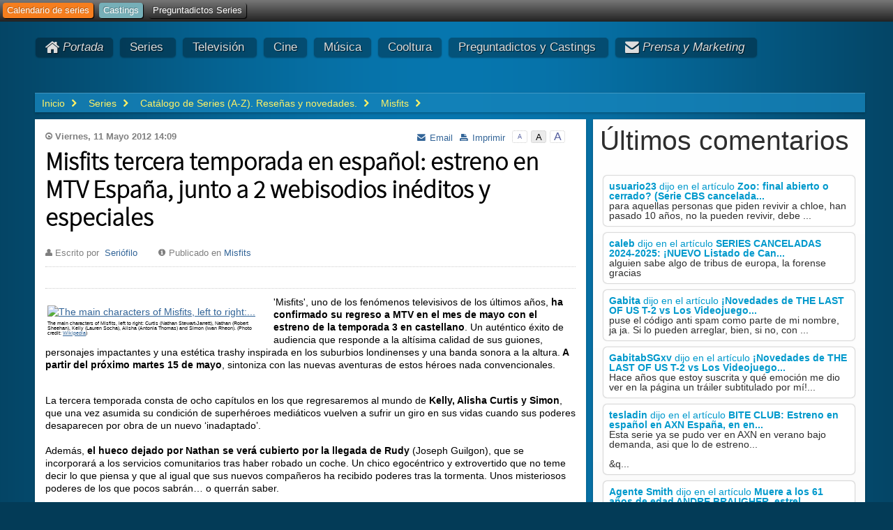

--- FILE ---
content_type: text/html; charset=utf-8
request_url: https://culturaencadena.com/catalogo-de-series/misfits/misfits-tercera-temporada-en-espanol-estreno-en-mtv-espana-junto-a-2-webisodios-ineditos-y-especiales/2012051111370.html
body_size: 24012
content:
<!doctype html>
<html xml:lang="es-es" lang="es-es" >
<head><link rel="stylesheet" type="text/css" href="/plugins/editors/jckeditor/typography/typography.php"/>	
	<meta name="viewport" content="width=device-width, initial-scale=1.0" />
      <base href="https://culturaencadena.com/" />
  <meta http-equiv="content-type" content="text/html; charset=utf-8" />
  <meta name="keywords" content="misfits tercera temporada, misfits tercera temporada estreno, misfits tercera temporada español, misfits tercera temporada españa, misfits tercera temporada mtv españa" />
  
  <meta name="author" content="Seriófilo" />
  <meta name="robots" content="index,follow" />
  <meta name="description" content="'Misfits', uno de los fenómenos televisivos de los últimos años, ha confirmado su regreso a MTV en el mes de mayo con el estreno de la temporada 3 en castellano. Un auténtico éxito de audiencia que responde a la altísima calidad de sus guiones, personajes impactantes y una estética trashy inspirada en los suburbios londinenses y una banda sonora a..." />
  
  <title>CeC | Misfits tercera temporada en español: estreno en MTV España, junto a 2 webisodios inéditos y especiales</title>
  <link href="/favicon.ico" rel="shortcut icon" type="image/vnd.microsoft.icon" />
  <link rel="stylesheet" href="/components/com_k2/css/k2.css" type="text/css" />
  <link rel="stylesheet" href="/plugins/content/xtypo/themes/default/style.css" type="text/css" />
  <link rel="stylesheet" href="https://culturaencadena.com/media/myjosctemplates/myjoomlapraise/css/css.css" type="text/css" />
  <link rel="stylesheet" href="/templates/rt_metropolis/roksprocket/layouts/lists/themes/default/lists.css" type="text/css" />
  <link rel="stylesheet" href="/libraries/gantry/css/grid-responsive.css" type="text/css" />
  <link rel="stylesheet" href="/templates/rt_metropolis/css-compiled/bootstrap.css" type="text/css" />
  <link rel="stylesheet" href="/templates/rt_metropolis/css-compiled/master-660722bcee586565b7dfbabd38ba1d72.css" type="text/css" />
  <link rel="stylesheet" href="/templates/rt_metropolis/css-compiled/mediaqueries.css" type="text/css" />
  <link rel="stylesheet" href="/templates/rt_metropolis/css-compiled/thirdparty-k2.css" type="text/css" />
  <link rel="stylesheet" href="/templates/rt_metropolis/css/rt_metropolis-custom.css" type="text/css" />
  <link rel="stylesheet" href="/templates/rt_metropolis/css-compiled/menu.css" type="text/css" />
  <style type="text/css">
#rt-logo {background: url(/images/new_cec_logo.png) 50% 0 no-repeat !important;}
#rt-logo {width: 150px;height: 60px;}

  </style>
  <script src="/templates/rt_metropolis/js/dfp.js" type="text/javascript"></script>
  <script src="/media/k2/assets/js/jquery-1.8.2.min.js" type="text/javascript"></script>
  <script src="/media/k2/assets/js/k2.noconflict.js" type="text/javascript"></script>
  <script src="/components/com_k2/js/k2.js" type="text/javascript"></script>
  <script src="/plugins/content/xtypo/assets/script.js" type="text/javascript"></script>
  <script src="https://culturaencadena.com/components/com_comment/joscomment/jscripts/client.js" type="text/javascript"></script>
  <script src="/libraries/gantry/js/browser-engines.js" type="text/javascript"></script>
  <script src="/templates/rt_metropolis/js/rokmediaqueries.js" type="text/javascript"></script>
  <script src="/templates/rt_metropolis/roksprocket/layouts/lists/themes/default/lists.js" type="text/javascript"></script>
  <script src="/templates/rt_metropolis/js/jquery.jfontsizer.js" type="text/javascript"></script>
  <script src="/templates/rt_metropolis/js/jquery.cookiebar.js" type="text/javascript"></script>
  <script src="/templates/rt_metropolis/js/custom.js" type="text/javascript"></script>
  <script src="/modules/mod_roknavmenu/themes/default/js/rokmediaqueries.js" type="text/javascript"></script>
  <script src="/modules/mod_roknavmenu/themes/default/js/responsive.js" type="text/javascript"></script>
  <script src="/modules/mod_roknavmenu/themes/default/js/responsive-selectbox.js" type="text/javascript"></script>
  <script type="text/javascript">

			function jaGetSocialFeed() {
				var jaSocialFeedReq = new Request({method: 'get', url: 'https://culturaencadena.com//?jasocial_feed_cron=1'}).send();
			}
			do_nothing( function() {
				setTimeout('jaGetSocialFeed()', 1000);
			});
			
		do_nothing( function() {

			SqueezeBox.initialize({});
			SqueezeBox.assign($$('a.modal'), {
				parse: 'rel'
			});
		});var K2SitePath = '/'; var COM_COMMENT_MSG_DELETE 	= "&iquest;Est&aacute;s seguro de que quieres eliminar el comentario?"; var COM_COMMENT_MSG_DELETEALL = "&iquest;Est&aacute;s seguro de que quieres eliminar todos los comentarios?"; var COM_COMMENT_WRITECOMMENT 	= "Escribir comentario"; var COM_COMMENT_SENDFORM 		= "Publicar Comentario"; var COM_COMMENT_EDITCOMMENT 	= "Editar comentario"; var COM_COMMENT_EDIT 			= "Editar"; var COM_COMMENT_FORMVALIDATE 	= "Por favor=escribe al menos un comentario."; var COM_COMMENT_FORMVALIDATE_CAPTCHA = "Por favor introduce el c&oacute;digo anti-spam."; var COM_COMMENT_FORMVALIDATE_CAPTCHA_FAILED = "C&oacute;digo anti-spam incorrecto."; var COM_COMMENT_FORMVALIDATE_EMAIL = "Para ser notificado=por favor ingresa tu email"; var COM_COMMENT_FORMVALIDATE_INVALID_EMAIL = " Please enter valid email address"; var COM_COMMENT_ANONYMOUS 	= "An&oacute;nimo"; var COM_COMMENT_BEFORE_APPROVAL = "Debido a la creciente cantidad de spam y comentarios cuyas intenciones son muy distintas de las de compartir en comunidad y seguir creciendo juntos, nos vemos obligados a revisar todos y cada uno de los mensajes que nos dejéis. Sólo se publicarán y validarán los comentarios que aporten desde un punto de vista constructivo. Este portal no fue creado para alimentar polémicas absurdas ni para perder el tiempo con un \'más de lo mismo\', sino para aportar información y servicio a sus lectores. Jamás permitiremos que se desvirtúen las ideas fundacionales de www.culturaencadena.com. En caso de que la zona comentarios deje de aportar, la dirección de este portal se compromete a eliminarla."; var COM_COMMENT_REQUEST_ERROR = "Request failed"; var COM_COMMENT_MSG_NEEDREFRESH = "";function do_nothing() { return; }
  </script>
  <meta property="og:url" content="https://culturaencadena.com/catalogo-de-series/misfits/misfits-tercera-temporada-en-espanol-estreno-en-mtv-espana-junto-a-2-webisodios-ineditos-y-especiales/2012051111370.html" />
  <meta property="og:type" content="Article" />
  <meta property="og:description" content="'Misfits', uno de los fenómenos televisivos de los últimos años, ha confirmado su regreso a MTV en el mes de mayo con el estreno de la temporada 3 en castellano. Un auténtico éxito de audiencia que responde a la altísima calidad de sus guiones, personajes impactantes y una estética trashy inspirada en los suburbios londinenses y una banda sonora a..." />
  <meta property="og:title" content="Misfits tercera temporada en español: estreno en MTV España, junto a 2 webisodios inéditos y especiales" />
  <link rel="canonical" href="/catalogo-de-series/misfits/misfits-tercera-temporada-en-espanol-estreno-en-mtv-espana-junto-a-2-webisodios-ineditos-y-especiales/2012051111370.html" />
  <meta property="og:image" content="http://www.culturaencadena.comhttps://upload.wikimedia.org/wikipedia/en/thumb/7/72/Characters_of_Misfits_on_E4.jpg/300px-Characters_of_Misfits_on_E4.jpg" />
		
<script type="text/javascript" src="//services.vlitag.com/adv1/?q=432a292659768d0929dead97727c0cea" defer="" async=""></script><script> var vitag = vitag || {};</script>
			
<meta name="follow_it-verification-code" content="lcDKj2PaMuTtMWQQnY9z"/>
<meta name="follow_it-verification-code" content="H9JbwGp9tBwqHtCKZljA"/>
<link href="https://plus.google.com/109393537017046801388" rel="publisher" />

<script>
  (function(i,s,o,g,r,a,m){i['GoogleAnalyticsObject']=r;i[r]=i[r]||function(){
  (i[r].q=i[r].q||[]).push(arguments)},i[r].l=1*new Date();a=s.createElement(o),
  m=s.getElementsByTagName(o)[0];a.async=1;a.src=g;m.parentNode.insertBefore(a,m)
  })(window,document,'script','//www.google-analytics.com/analytics.js','ga');

  ga('create', 'UA-30317831-1', 'culturaencadena.com');
  //ga('require', 'linkid', 'linkid.js');
  ga('send', 'pageview');

  var seconds = 0;
  var tcount = 0;

  function timedMsg() {
     if (seconds <= 3600) {
        setTimeout('seconds = seconds + 30; tcount = tcount + 1; timeOnSite(seconds,tcount);  timedMsg();',30000);
     }
  }

  function timeOnSite(seconds,tcount) {
    ga('send', 'event', 'TimeOnSite', 'Time', 'Over ' + seconds + ' seconds', tcount);
  }
 

  if (getCookie('_ga')) {
     timeOnSite(seconds,tcount)
     timedMsg();
  }


</script>
<script>
  window.teads_analytics = window.teads_analytics || {};
  window.teads_analytics.analytics_tag_id = "PUB_9359";
  window.teads_analytics.share = window.teads_analytics.share || function() {
    ;(window.teads_analytics.shared_data = window.teads_analytics.shared_data || []).push(arguments)
  };
</script>
<script async src="https://a.teads.tv/analytics/tag.js"></script>







	
</head>
<body itemscope itemtype="http://schema.org/WebPage"  class="logo-type-custom main-bg-blue blocks-default-overlay-dark font-family-metropolis font-size-is-default menu-type-dropdownmenu layout-mode-responsive col12 no-preview">
		<div class="rt-bg"><div class="rt-bg2">
		<div id="rt-topbar" class="visible-desktop visible-large">
		<div class="rt-grid-12 rt-alpha rt-omega">
    	           <div id="module-379-11370-0" class="rt-block rt-dark-block">
           	<div class="module-surround">
	           		                	<div class="module-content">
	                		<ul class = "menu top-menu" >
                    <li class="item268" >
                        <a  href="https://culturaencadena.com/calendarioseries-2024-2025/calendario.html"  >
                    <span class="menuitem">Calendario de series</span>
                </a>
                                </li>
                                <li class="item272" >
                        <a  href="/preguntadictos/castings-cursos-y-concursos.html"  >
                    <span class="menuitem">Castings</span>
                </a>
                                </li>
                                <li class="item477" >
                        <a  href="/preguntadictos/preguntadictos-series.html"  >
                    <span class="menuitem">Preguntadictos Series</span>
                </a>
                                </li>
                    </ul>	                	</div>
                	</div>
           </div>
	
</div>
		<div class="clear"></div>
	</div>		
					
	<div class="rt-container">
					
	    	    <div id="rt-drawer">
	        	        <div class="clear"></div>
	    </div>
	    	    				<div id="rt-showcase" class="rt-dark">
			<div class="rt-grid-12 rt-alpha rt-omega">
    	           <div id="module-655-11370-0" class="rt-block rt-dark-block  menu-block">
           	<div class="module-surround">
	           		                	<div class="module-content">
	                		<div class="gf-menu-device-container"></div>
<ul class="gf-menu l1 hidden-phone" id="">
                    <li class="item232" >
                        <span class="rt-arrow-pointer"></span>
                        <a class="item icon" href="/"  >

                                <i class="icon-home">Portada</i>                            </a>


             				<div class="dropdown-empty columns-1">
 				</div>              
                    </li>
                            <li class="item290 parent" >
                        <span class="rt-arrow-pointer"></span>
                        <a class="item" href="/articulos/series.html"  >

                                Series                                            </a>


            
                                    <div class="dropdown columns-1 ">
                                                <span class="rt-sub-pointer"></span>
                                                                        <div class="column col1" >
                            <ul class="l2">
                                                                                                                    <li class="item471" >
                        <a class="item" href="/articulos/series.html"  >

                                CEC Series                            </a>


                    </li>
                                                                                                                                                                <li class="item397" >
                        <a class="item" href="/calendarioseries-2024-2025/calendario.html"  >

                                Calendario de Series                             </a>


                    </li>
                                                                                                                                                                <li class="item398" >
                        <a class="item" href="/series/series-renovadas-2017-2018/series-renovadas-2017-2018-novedades-en-nuestro-listado-exclusivo-de-renovaciones-31569.html"  >

                                Renovadas                            </a>


                    </li>
                                                                                                                                                                <li class="item419" >
                        <a class="item" href="/series/series-canceladas-2023-2024/series-canceladas-2023-2024-31568.html"  >

                                Canceladas                            </a>


                    </li>
                                                                                                                                                                <li class="item474" >
                        <a class="item" href="/preguntadictos/preguntadictos-series.html"  >

                                Preguntar sobre series                            </a>


                    </li>
                                                                                                                                                                <li class="item314" >
                        <a class="item" href="/series/catalogo-de-series.html"  >

                                Catálogo                            </a>


                    </li>
                                                                                                        </ul>
                        </div>
                                            </div>

                                    </li>
                            <li class="item291 parent" >
                        <span class="rt-arrow-pointer"></span>
                        <a class="item" href="/articulos/tv.html"  >

                                Televisión                                            </a>


            
                                    <div class="dropdown columns-1 ">
                                                <span class="rt-sub-pointer"></span>
                                                                        <div class="column col1" >
                            <ul class="l2">
                                                                                                                    <li class="item483" >
                        <a class="item" href="https://www.culturaencadena.com/tv/noticias-tv.html"  >

                                Noticias TV                            </a>


                    </li>
                                                                                                                                                                <li class="item485" >
                        <a class="item" href="/"  >

                                Hoy en TV                            </a>


                    </li>
                                                                                                                                                                <li class="item486" >
                        <a class="item" href="/"  >

                                Equipo                            </a>


                    </li>
                                                                                                        </ul>
                        </div>
                                            </div>

                                    </li>
                            <li class="item307" >
                        <span class="rt-arrow-pointer"></span>
                        <a class="item" href="/articulos/cine.html"  >

                                Cine                            </a>


             				<div class="dropdown-empty columns-1">
 				</div>              
                    </li>
                            <li class="item308" >
                        <span class="rt-arrow-pointer"></span>
                        <a class="item" href="/articulos/musica.html"  >

                                Música                            </a>


             				<div class="dropdown-empty columns-1">
 				</div>              
                    </li>
                            <li class="item310" >
                        <span class="rt-arrow-pointer"></span>
                        <a class="item" href="/articulos/revista.html"  >

                                Cooltura                            </a>


             				<div class="dropdown-empty columns-1">
 				</div>              
                    </li>
                            <li class="item267 parent" >
                        <span class="rt-arrow-pointer"></span>
                        <a class="item" href="/articulos/preguntadictos.html"  >

                                Preguntadictos y Castings                                            </a>


            
                                    <div class="dropdown columns-1 ">
                                                <span class="rt-sub-pointer"></span>
                                                                        <div class="column col1" >
                            <ul class="l2">
                                                                                                                    <li class="item399" >
                        <a class="item" href="/preguntadictos/preguntadictos-series.html"  >

                                Series                            </a>


                    </li>
                                                                                                                                                                <li class="item417" >
                        <a class="item" href="/preguntas/preguntas-sobre-series.html"  >

                                Miniseries y Otras Series                            </a>


                    </li>
                                                                                                                                                                <li class="item422" >
                        <a class="item" href="/preguntas/preguntas-sobre-cine.html"  >

                                Cine                            </a>


                    </li>
                                                                                                                                                                <li class="item423" >
                        <a class="item" href="/preguntas/preguntas-sobre-musica.html"  >

                                Música                            </a>


                    </li>
                                                                                                                                                                <li class="item424" >
                        <a class="item" href="/preguntas/preguntas-sobre-escritura.html"  >

                                Libros                            </a>


                    </li>
                                                                                                                                                                <li class="item425" >
                        <a class="item" href="/preguntas/preguntas-sobre-tv.html"  >

                                TV                            </a>


                    </li>
                                                                                                                                                                <li class="item418" >
                        <a class="item" href="/preguntadictos/castings-cursos-y-concursos.html"  >

                                CEC Castings                            </a>


                    </li>
                                                                                                                                                                <li class="item469" >
                        <a class="item" href="/preguntadictos/partidos-televisados-canal-tv-y-horarios.html"  >

                                Fútbol                            </a>


                    </li>
                                                                                                        </ul>
                        </div>
                                            </div>

                                    </li>
                            <li class="item342 parent right" >
                        <span class="rt-arrow-pointer"></span>
                        <a class="item icon" href="/web/contactar-con-la-web.html"  >

                                <i class="icon-envelope-alt">Prensa y Marketing</i>                                            </a>


            
                                    <div class="dropdown columns-1 ">
                                                <span class="rt-sub-pointer"></span>
                                                                        <div class="column col1" >
                            <ul class="l2">
                                                                                                                    <li class="item343" >
                        <a class="item" href="/web/contacto-publicidad.html"  >

                                Publicidad                            </a>


                    </li>
                                                                                                                                                                <li class="item346" >
                        <a class="item" href="/web/contacto-prensa.html"  >

                                Prensa                            </a>


                    </li>
                                                                                                        </ul>
                        </div>
                                            </div>

                                    </li>
            </ul>	                	</div>
                	</div>
           </div>
	
</div>
			<div class="clear"></div>
		</div>
								<div class="rt-social-buttons">
														</div>
		
				<div id="wait-overlay"><div class="loader-wrapper"><div class="loader"></div></div></div>		
		<div id="rt-transition">			
			<div id="rt-mainbody-surround" class="rt-dark">
																<div id="rt-breadcrumbs">
					<div class="rt-grid-12 rt-alpha rt-omega">
    	           <div id="module-484-11370-0" class="rt-block rt-dark-block  breadcrumbs hidden-phone">
           	<div class="module-surround">
	           		                	<div class="module-content">
	                		
<div id="k2ModuleBox484" class="k2BreadcrumbsBlock  breadcrumbs hidden-phone">
	<a href="https://culturaencadena.com/">Inicio</a><span class="bcSeparator"> </span><span><a href="/articulos/series.html"><span>Series</span></a></span><span class="bcSeparator"> </span><span><a href="/series/catalogo-de-series.html"><span>Catálogo de Series (A-Z). Reseñas y novedades.</span></a></span><span class="bcSeparator"> </span><span><a href="/catalogo-de-series/misfits.html"><span>Misfits</span></a></span></div>
	                	</div>
                	</div>
           </div>
	
</div>
					<div class="clear"></div>
				</div>
																
			    	          <div id="rt-main" class="mb8-sa4">
                    <div class="rt-grid-8">
                                                						<div class="rt-block component-block  main-overlay-light">
	                        <div id="rt-mainbody">
								<div class="component-content">
	                            	



<!-- Start K2 Item Layout -->


<input type="hidden" id="cse_category" name="cse_category" value="Misfits"/>

<span id="startOfPageId11370"></span>

<div id="k2Container" class="itemView itemIsFeatured">

	  <div>		
	  <div class="">		<div class="moduletable">
					<div class="bannergroup">


</div>
		</div>
	</div><div class="">		<div class="moduletable">
					<div class="bannergroup">


</div>
		</div>
	</div>	  </div>	

	
	<!-- Plugins: BeforeDisplay -->
	
	<!-- K2 Plugins: K2BeforeDisplay -->
			<div class="itemHeader">

									<!-- Date created -->
												
				<span datetime="2012-05-11T14:09:33+02:00" class="itemDateCreated">
					<strong>Viernes, 11 Mayo 2012 14:09</strong>
				</span>
					
						
				
	  <div class="itemToolbar">
		<ul>
									<!-- Font Resizer -->
			<li>
				<span id="fontsizer"></span>
			</li>
			
						<!-- Print Button -->
			<li>
				<a class="itemPrintLink" rel="nofollow" href="/catalogo-de-series/misfits/misfits-tercera-temporada-en-espanol-estreno-en-mtv-espana-junto-a-2-webisodios-ineditos-y-especiales/2012051111370.html?print=1&amp;tmpl=component" onclick="window.open(this.href,'printWindow','width=900,height=600,location=no,menubar=no,resizable=yes,scrollbars=yes'); return false;">
					<span>Imprimir</span>
				</a>
			</li>
			
						<!-- Email Button -->
			<li>
				<a class="itemEmailLink" rel="nofollow" href="/component/com_mailto/link,18061e30c4f5e7d7b8fed64ddae540ec5dc7e8f2/template,rt_metropolis/tmpl,component/" onclick="window.open(this.href,'emailWindow','width=400,height=350,location=no,menubar=no,resizable=no,scrollbars=no'); return false;">
					<span>Email</span>
				</a>
			</li>
			
			
			
			
					</ul>
		<div class="clr"></div>
  </div>
			
	<div class="clr"></div>
	  <!-- google_ad_section_start -->	
	  	  <!-- Item title -->
	  	  <h1 class="itemTitle">		
	  			
	  	Misfits tercera temporada en español: estreno en MTV España, junto a 2 webisodios inéditos y especiales
	  	
	  </h1>

		  					

	  
				<!-- Item Author -->
		<span class="itemAuthor">
			Escrito por&nbsp;
						<a rel="author" href="https://culturaencadena.com/ver-profile-de-usuario.html?user=86">Seriófilo</a>
					</span>
						<!-- Item category -->
		<span class="itemCategory itemCategoryHead">
			<span>Publicado en</span>
			<a href="/catalogo-de-series/misfits.html">Misfits</a>
						
		</span>
				
		<div class="clr"></div>
  </div>

  <!-- Plugins: AfterDisplayTitle -->
  
  <!-- K2 Plugins: K2AfterDisplayTitle -->
  


		
		
	
		
	<!-- AddThis Button BEGIN -->
	<div class="addthis_toolbox addthis_default_style ">
	<a class="addthis_button_facebook_like" fb:like:layout="button_count"></a>
	<a class="addthis_button_tweet" tw:count="none"></a>
	<a class="addthis_button_google_plusone" g:plusone:size="medium" g:plusone:count="false"></a>
	<a class="addthis_button_pinterest_pinit"></a>
	<a class="addthis_counter addthis_pill_style" ></a>
	</div>
	<script type="text/javascript" src="//s7.addthis.com/js/300/addthis_widget.js#pubid=ra-51e6b6e771f59225"></script>
	<!-- AddThis Button END -->	
		
		
  <div class="itemBody">		
	  <!-- Plugins: BeforeDisplayContent -->
	  
	  <!-- K2 Plugins: K2BeforeDisplayContent -->
	  	  
	  <!-- adv - before -->

	  	
	  	
	  <div class="itemText" >
				  
		  
	  <div class="post-body">	
	  	  	  <!-- Item introtext -->
	  <div class="itemIntroText">
	  	<div class="zemanta-img" style="margin: 1em; float: left; display: block; width: 310px;">
<a href="https://en.wikipedia.org/wiki/File:Characters_of_Misfits_on_E4.jpg" target="_blank" rel="nofollow"><img style="border: none; display: block;" src="https://upload.wikimedia.org/wikipedia/en/thumb/7/72/Characters_of_Misfits_on_E4.jpg/300px-Characters_of_Misfits_on_E4.jpg" alt="The main characters of Misfits, left to right:..." width="300" height="225"></a>
<p class="zemanta-img-attribution" >The main characters of Misfits, left to right: Curtis (Nathan Stewart-Jarrett), Nathan (Robert Sheehan), Kelly (Lauren Socha), Alisha (Antonia Thomas) and Simon (Iwan Rheon). (Photo credit: <a href="https://en.wikipedia.org/wiki/File:Characters_of_Misfits_on_E4.jpg" target="_blank">Wikipedia</a>)</p>
</div>
<p>'Misfits', uno de los fenómenos televisivos de los últimos años, <strong>ha confirmado su regreso a MTV en el mes de mayo con el estreno de la temporada 3 en castellano</strong>.  Un auténtico éxito de audiencia que responde a la altísima calidad de  sus guiones, personajes impactantes y una estética trashy inspirada en  los suburbios londinenses y una banda sonora a la altura.<strong> A partir del próximo martes 15 de mayo</strong>, sintoniza con las nuevas aventuras de estos héroes nada convencionales.
</p>


	  </div>
	  	  <div class="div-readmore">
	  	
  	  </div>  
	  	  <!-- Item fulltext -->
	  <div class="itemFullText">
	  	<br> La tercera temporada consta de ocho capítulos en los que regresaremos al mundo de <strong>Kelly, Alisha Curtis y Simon</strong>,  que una vez asumida su condición de superhéroes mediáticos vuelven a  sufrir un giro en sus vidas cuando sus poderes desaparecen por obra de  un nuevo ‘inadaptado’.<br><br>Además, <strong>el hueco dejado por Nathan se verá cubierto por la llegada de Rudy </strong>(Joseph  Guilgon), que se incorporará a los servicios comunitarios tras haber  robado un coche. Un chico egocéntrico y extrovertido que no teme decir  lo que piensa y que al igual que sus nuevos compañeros ha recibido  poderes tras la tormenta. Unos misteriosos poderes de los que pocos  sabrán… o querrán saber.<br><br> Además de los capítulos que conforman la nueva temporada de 'Misfits', y que se empezarán a emitir a partir del próximo 15 de mayo, <strong>MTV  ofrece la oportunidad a todos los seguidores de la serie de disfrutar  de dos ‘webisodios’ que estarán disponibles exclusivamente en la página  web de www.mtv.es </strong>. Una ocasión excepcional para <strong>conocer qué le depara el destino a Nathan</strong> después de abandonar a sus amigos en los suburbios de Londres o viajar  de la mano de nuestros héroes a un mundo onírico gracias a los dibujos  de un particular ‘ilustrador’.
<p>Consulta más información en <a href="https://www.mtv.es" target="_blank">la página de MTV España</a></p>



	  </div>
	  	        </div>	
	  </div> <!-- Hotwordsend -->
	  <!-- google_ad_section_end -->	
	  <!-- <hr class="hrend"/> -->
	  <div class="clr"></div>
		
	  <!-- K2 Plugins: K2AfterDisplayContent -->
	  	  		
	  <div>	
	  <div class="">		<div class="moduletable">
					
<!-- BEGIN Culturaencadena.com/new/nativo -->

<!-- Culturaencadena.com/new/nativo -->
<div class="addoor-widget" id="addoor-widget-1220"></div>
<script type="text/javascript" src="//pubtags.addoor.net/lib/contags/contags.js"></script>

<!-- END Culturaencadena.com/new/nativo -->

		</div>
	</div>		
		
	  	
	
	  <div class="">		<div class="moduletable">
					
	<div class="addthis_toolbox addthis_default_style ">
<div class="fb-like" data-href="https://www.facebook.com/culturaencadenacom" data-send="false" data-width="600" data-show-faces="false"></div>
	</div>
		</div>
	</div>	  	 

	  
				
	  </div>

	  
		
	  <!-- Plugins: AfterDisplayContent -->
	  
	  <div class="clr"></div>
  </div>

	
	

    <div class="itemLinks">

	  
	  
		<div class="clr"></div>
  </div>
  
    <!-- Author Block -->

  <div class="itemAuthorBlock">
  	  	<a rel="author" href="https://culturaencadena.com/ver-profile-de-usuario.html?user=86"><img class="itemAuthorAvatar" src="https://culturaencadena.com/images/comprofiler/0_4ae00bdeea3f7.jpg" alt="Seri&oacute;filo" /></a>
  		
   	<h3>Lo último de  <a rel="author" href="https://culturaencadena.com/ver-profile-de-usuario.html?user=86">Seriófilo</a></h3>	
    <div class="itemAuthorDetails">
      
      
      
			<!-- K2 Plugins: K2UserDisplay -->
					  		  <!-- Latest items from author -->
			<div class="itemAuthorLatest">
				<ul>
										<li class="even">
						<a href="/television/noticias-tv/donde-televisan-vitoria-sc-celta-de-vigo-amistoso-81715.html">Donde televisan VITORIA SC CELTA DE VIGO Amistoso?</a>
					</li>
										<li class="odd">
						<a href="/preguntadictos-series/riviera/riviera-4-y-5-temporada-estreno-espanol-doblada-y-latino-para-cuando-salen-81034.html">RIVIERA 4 y 5 temporada estreno español doblada y latino: ¿Para cuando salen?</a>
					</li>
										<li class="even">
						<a href="/series/amazon-prime-video/the-reawakening-estreno-amazon-prime-video-espana-basada-en-el-relato-corto-de-neil-m-paik-46583.html">The Reawakening estreno Amazon Prime Video España: Basada en el relato corto de NEIL M. PAIK</a>
					</li>
										<li class="odd">
						<a href="/series/renovada-cancelada/masters-of-the-air-renovada-o-cancelada-apple-tv-habra-2-temporada-de-masters-of-the-air-los-amos-del-aire-de-apple-tv-plus-ok-go-72703.html">Masters of the air Renovada o Cancelada Apple TV+? Habrá 2 temporada de Masters of the air (Los amos del Aire) de Apple TV Plus?</a>
					</li>
										<li class="even">
						<a href="/series/filmin-espana/chorus-girls-renovada-o-cancelada-2-temporada-estreno-espanol-filmin-espana-habra-2ª-temporada-de-chorus-girls-73627.html">CHORUS GIRLS Renovada o Cancelada 2 temporada estreno español Filmin España: ¿Habrá 2ª temporada de CHORUS GIRLS?</a>
					</li>
										<li class="odd">
						<a href="/series/estrenos-series-espana-2024-2025/leo-mattei-brigada-de-proteccion-9-y-10-temporada-estreno-espanol-calle13-espana-cuando-sale-73751.html">LEÓ MATTÉÏ Brigada de Protección 9 y 10 temporada estreno español Calle13 España ¿Cuando sale?</a>
					</li>
										<li class="even">
						<a href="/series/renovada-cancelada/the-tourist-renovada-o-cancelada-2-y-3-temporada-estreno-hbo-max-netflix-habra-3-temporada-de-the-tourist-el-turista-73600.html">THE TOURIST Renovada o Cancelada 2 y 3 temporada estreno HBO Max / Netflix: ¿Habrá 3 temporada de THE TOURIST (El Turista)?</a>
					</li>
										<li class="odd">
						<a href="/series/renovada-cancelada/una-vida-menos-en-canarias-renovada-o-cancelada-2-temporada-y-estreno-antena-3-tv-en-abierto-habra-2-temporada-de-una-vida-menos-en-canarias-73603.html">Una vida menos en Canarias renovada o cancelada 2 temporada y estreno Antena 3 TV, en abierto: ¿Habrá 2 temporada de Una vida menos en Canarias?</a>
					</li>
										<li class="even">
						<a href="/series/renovada-cancelada/the-endgame-cancelada-o-renovada-2-temporada-estreno-espanol-fox-espana-habra-2-temporada-de-the-endgame-73144.html">THE ENDGAME Cancelada o Renovada 2 temporada estreno español FOX España: ¿Habrá 2 temporada de THE ENDGAME?</a>
					</li>
										<li class="odd">
						<a href="/series/netflix-espana/el-chico-que-se-comio-el-universo-estreno-en-espanol-en-netflix-espana-de-la-epica-serie-que-adapta-la-mitica-novela-bestseller-de-trent-dalton-73356.html">El chico que se comió el universo: Estreno en español en Netflix España de la ÉPICA serie que adapta la mítica novela bestseller de TRENT DALTON</a>
					</li>
									</ul>
				<div class="clr"></div>
			</div>
						

    </div>

    <div class="clr"></div>
  </div>
  
	
  
	<div class="clr"></div>

  
  
  
  <!-- Plugins: AfterDisplay -->
  
  <!-- K2 Plugins: K2AfterDisplay -->
    
					
  
  
  
	  	  <!-- K2 Plugins: K2CommentsBlock -->
	  <!-- START of joscomment --><div id='comment'>
<div class="itemComments">
<div class="josc_clear"></div>

<a name='JOSC_TOP'></a>

<div id='CommentMenu'>
     <div class='josc_buttons btn'>
	 <ul>
	     
		<li>
		<a id='JOOMLACOMMENT_ADDNEW' href="javascript:;" onclick="window.location.hash = '#CommentForm';" title='A&ntilde;adir nuevo'>A&ntilde;adir nuevo</a>
		</li>
		
		
		
		

	 </ul>

    </div>
    <div id="comments_info">
        Comentarios (0)
        <span id='JOSC_busypage'></span>
    </div>
	<div class="josc_clear"></div>
</div>
<div class="josc_clear"></div>


<span id='JOSC_busypage'></span>

<div id='Comments'></div>

<div id="joscPageNav"></div>



<form name='joomlacommentform' id='joomlacommentform' method='post' action='index.php'>
    <a name='CommentForm'></a>
    <div id='CommentWrap'>
        <h3 id='CommentFormTitle'>Escribir comentario</h3>
        <div class='CommentDetails'>
            <div>
                <label for='ttitle'>T&iacute;tulo:</label>
                <input name='ttitle' id="ttitle" type='text' tabindex="4" />
            </div>
            <div>
                <label for='tcomment'>Mensaje:</label>
                <textarea class="textarea-closed" name='tcomment' id='tcomment' cols='40' tabindex="5" rows='10'></textarea>
            </div>
            
            
        </div>
        <div class='ContactDetails'>
            <div class='ContactName'>
                <label for='tname'>Nombre:</label>
                <input name='tname' id="tname" type='text' value='' tabindex="1" />
                   </div>
            
            
        </div>
        
        <div class='SecurityDetails'>
            <div id='security'>
            <label>Por favor introduce el c&oacute;digo anti-spam.</label>            
                <div id='captcha'>
                <a title="Click para cargar una nueva imagen" href='javascript:JOSC_reloadCaptcha()'><img src="/component/com_comment/josctask,captcha/refid,6243fe754c5d634a97b879dea953a4e1/" alt="default Security Image" />
<input type="hidden" name="security_refid" value="6243fe754c5d634a97b879dea953a4e1" /></a></div>
                
                <input type='text' name='security_try' id='security_try' size='15' maxlength='10' tabindex='7' class='captchainput' />
            </div>
            <div class="josc_clear"></div>
            
        </div>
        
        <input type='hidden' name='content_id' value='11370' /><input type='hidden' name='component' value='com_k2' /><input type='hidden' name='joscsectionid' value='0' />
        <div class='SubmitComment'>
        <input type='button' class='btn' tabindex="7" name='bsend' value='Publicar Comentario' onclick='JOSC_editPost(-1,-1)' />
        </div>
        <div class="josc_clear"></div>
        <div id='JOSC_busy'></div>
    </div>
</form>


<!-- <div class="backbutton" align="center">
		<a href="javascript:JOSC_goToAnchor('JOSC_TOP');">^^^</a>
</div> -->
</div>
</div>
<script type='text/javascript'>
var JOSC_ajaxEnabled=1;if (!JOSC_http) JOSC_ajaxEnabled=false;var JOSC_sortDownward='1';var JOSC_captchaEnabled=true;var JOSC_captchaType='default';var JOSC_template='https://culturaencadena.com/media/myjosctemplates/myjoomlapraise';var JOSC_liveSite='https://culturaencadena.com/components/com_comment/joscomment';var JOSC_ConfigLiveSite='https://culturaencadena.com/';var JOSC_linkToContent='https://culturaencadena.com/catalogo-de-series/misfits/misfits-tercera-temporada-en-espanol-estreno-en-mtv-espana-junto-a-2-webisodios-ineditos-y-especiales/2012051111370.html';var JOSC_autopublish='0';
</script>
<!-- END of joscomment -->	  	
	 	
			
			<div class="dsk"><ul>
			<li>misfits tercera temporada</li><li> misfits tercera temporada estreno</li><li> misfits tercera temporada español</li><li> misfits tercera temporada españa</li><li> misfits tercera temporada mtv españa</li>		</ul></div><div class="clr"></div>
		
		
	<div class="itemBackToTop">
		<a class="k2Anchor" href="/catalogo-de-series/misfits/misfits-tercera-temporada-en-espanol-estreno-en-mtv-espana-junto-a-2-webisodios-ineditos-y-especiales/2012051111370.html#startOfPageId11370">
			volver arriba		</a>
	</div>
		
	<script type="text/javascript">jQuery.ajax({type: 'POST', data: 'option=com_hitscounter&aid=11370&format=raw&2d356144d05c4532295be045154ccb5d=1'});</script>	

	<div class="clr"></div>
</div>
<!-- End K2 Item Layout -->

<!-- JoomlaWorks "K2" (v2.6.2) | Learn more about K2 at http://getk2.org -->


								</div>
	                        </div>
                            <div class="clear"></div>
						</div>
                                                                    </div>
                                <div class="rt-grid-4 ">
                <div id="rt-sidebar-a">
                    	           <div id="module-404-11370-0" class="rt-block rt-dark-block  ajaxloadmodule visible-desktop visible-large box6">
           	<div class="module-surround">
	           		                	<div class="module-content">
	                		
<h2 class="title">

    Últimos comentarios

</h2>

			<ul class="ccomment">
												
						<li class="ccomment">
							<div class="ccomment_info">
																	<a href="https://culturaencadena.com/preguntadictos-series/zoo/zoo-final-abierto-o-cerrado-serie-cbs-cancelada-36437.html#josc47860">
										<b>usuario23</b> dijo																					<span> en el artículo </span>
											<span class="ccomment_title">
												<b>Zoo: final abierto o cerrado? (Serie CBS cancelada...</b>
											</span>											
											<div class="ccomment_clear"></div>
											
									</a>								
																<span class="ccomment_more">
																										</span>
							</div>
							<div class="ccomment_comment">
								para aquellas personas que piden revivir a chloe, han pasado 10 años, no la pueden revivir, debe ...							</div>
						</li>
													
						<li class="ccomment">
							<div class="ccomment_info">
																	<a href="https://culturaencadena.com/series/series-canceladas-2024-2025/series-canceladas-2024-2025-nuevo-listado-de-cancelaciones-de-series-con-todos-los-datos-actualizados-31568.html#josc47858">
										<b>caleb</b> dijo																					<span> en el artículo </span>
											<span class="ccomment_title">
												<b>SERIES CANCELADAS 2024-2025: ¡NUEVO Listado de Can...</b>
											</span>											
											<div class="ccomment_clear"></div>
											
									</a>								
																<span class="ccomment_more">
																										</span>
							</div>
							<div class="ccomment_comment">
								alguien sabe algo de tribus de europa, la forense    gracias							</div>
						</li>
													
						<li class="ccomment">
							<div class="ccomment_info">
																	<a href="https://culturaencadena.com/series/super-noticiario-2023-2024/novedades-de-the-last-of-us-t-2-vs-los-videojuegos-blue-bloods-from-t-3-euphoria-hbo-max-berlin-la-casa-de-papel-fargo-the-one-piece-el-otro-lado-the-tourist-t-2-con.html#josc47855">
										<b>Gabita</b> dijo																					<span> en el artículo </span>
											<span class="ccomment_title">
												<b>¡Novedades de THE LAST OF US T-2 vs Los Videojuego...</b>
											</span>											
											<div class="ccomment_clear"></div>
											
									</a>								
																<span class="ccomment_more">
																										</span>
							</div>
							<div class="ccomment_comment">
								puse el código anti spam como parte de mi nombre, ja ja. Si lo pueden arreglar, bien, si no, con ...							</div>
						</li>
													
						<li class="ccomment">
							<div class="ccomment_info">
																	<a href="https://culturaencadena.com/series/super-noticiario-2023-2024/novedades-de-the-last-of-us-t-2-vs-los-videojuegos-blue-bloods-from-t-3-euphoria-hbo-max-berlin-la-casa-de-papel-fargo-the-one-piece-el-otro-lado-the-tourist-t-2-con.html#josc47854">
										<b>GabitabSGxv</b> dijo																					<span> en el artículo </span>
											<span class="ccomment_title">
												<b>¡Novedades de THE LAST OF US T-2 vs Los Videojuego...</b>
											</span>											
											<div class="ccomment_clear"></div>
											
									</a>								
																<span class="ccomment_more">
																										</span>
							</div>
							<div class="ccomment_comment">
								Hace años que estoy suscrita y qué emoción me dio ver en la página un tráiler subtitulado por mí!...							</div>
						</li>
													
						<li class="ccomment">
							<div class="ccomment_info">
																	<a href="https://culturaencadena.com/series/axn-espana/bite-club-estreno-en-espanol-en-axn-espana-de-la-serie-de-suspense-donde-los-crimenes-y-la-tension-van-en-aumento-67796.html#josc47853">
										<b>tesladin</b> dijo																					<span> en el artículo </span>
											<span class="ccomment_title">
												<b>BITE CLUB: Estreno en español en AXN España, en en...</b>
											</span>											
											<div class="ccomment_clear"></div>
											
									</a>								
																<span class="ccomment_more">
																										</span>
							</div>
							<div class="ccomment_comment">
								Esta serie ya se pudo ver en AXN en verano bajo demanda, asi que lo de estreno...<br />
<br />
&q...							</div>
						</li>
													
						<li class="ccomment">
							<div class="ccomment_info">
																	<a href="https://culturaencadena.com/revista/rip/muere-a-los-61-anos-de-edad-andre-braugher-estrella-de-brooklyn-nine-nine-y-homicide-life-on-the-street-72874.html#josc47852">
										<b>Agente Smith</b> dijo																					<span> en el artículo </span>
											<span class="ccomment_title">
												<b>Muere a los 61 años de edad ANDRE BRAUGHER, estrel...</b>
											</span>											
											<div class="ccomment_clear"></div>
											
									</a>								
																<span class="ccomment_more">
																										</span>
							</div>
							<div class="ccomment_comment">
								Que pena, los buenos momentos que nos ha hecho pasar este hombre frente al televisor. Que descans...							</div>
						</li>
													
						<li class="ccomment">
							<div class="ccomment_info">
																	<a href="https://culturaencadena.com/series/series-canceladas-2024-2025/series-canceladas-2024-2025-nuevo-listado-de-cancelaciones-de-series-con-todos-los-datos-actualizados-31568.html#josc47851">
										<b>Televidente Indignad...</b> dijo																					<span> en el artículo </span>
											<span class="ccomment_title">
												<b>SERIES CANCELADAS 2024-2025: ¡NUEVO Listado de Can...</b>
											</span>											
											<div class="ccomment_clear"></div>
											
									</a>								
																<span class="ccomment_more">
																										</span>
							</div>
							<div class="ccomment_comment">
								&quot;Sombra y Hueso&quot; es una serie de fantasía mejor que &quot;Anillos de Poder&quot;, &quot...							</div>
						</li>
													
						<li class="ccomment">
							<div class="ccomment_info">
																	<a href="https://culturaencadena.com/preguntadictos-series/cancelada-renovada/yo-quisiera-cancelada-o-renovada-habra-3-temporada-de-yo-quisiera-38256.html#josc47850">
										<b>Ale</b> dijo																					<span> en el artículo </span>
											<span class="ccomment_title">
												<b>Yo quisiera cancelada o renovada: Habrá 3 temporad...</b>
											</span>											
											<div class="ccomment_clear"></div>
											
									</a>								
																<span class="ccomment_more">
																										</span>
							</div>
							<div class="ccomment_comment">
								Pirfavorrrrrrrrrr me urge tercer temporada que es lo que pasa?<br />
Hay mucho rama necesito a la...							</div>
						</li>
													
						<li class="ccomment">
							<div class="ccomment_info">
																	<a href="https://culturaencadena.com/preguntadictos-series/cancelada-renovada/scorpion-cancelada-o-renovada-habra-5-temporada-de-scorpion-33251.html#josc47849">
										<b>Daniel</b> dijo																					<span> en el artículo </span>
											<span class="ccomment_title">
												<b>Scorpion cancelada o renovada: ¿Habrá 5 temporada ...</b>
											</span>											
											<div class="ccomment_clear"></div>
											
									</a>								
																<span class="ccomment_more">
																										</span>
							</div>
							<div class="ccomment_comment">
								No podría estar más de acuerdo con la idea de pedir a gritos una 5ta temporada para Scorpion y ju...							</div>
						</li>
													
						<li class="ccomment">
							<div class="ccomment_info">
																	<a href="https://culturaencadena.com/series/estrenos-series-calle-13-espana-2024-2025/calendario-estrenos-series-2024-calle-13-syfy-espana-universal-plus-spain-►-►-magnum-pi-arcadia-orphan-black-echoes-balthazar-chicago-pd-ley-y-orden-uv.html#josc47848">
										<b>Televidente Indignad...</b> dijo																					<span> en el artículo </span>
											<span class="ccomment_title">
												<b>Calendario Estrenos Series 2024 Calle 13 / SyFy Es...</b>
											</span>											
											<div class="ccomment_clear"></div>
											
									</a>								
																<span class="ccomment_more">
																										</span>
							</div>
							<div class="ccomment_comment">
								El primer episodio de la 5ª y última temporada se emitió en Febrero de 2023. Casi un año más tard...							</div>
						</li>
													
						<li class="ccomment">
							<div class="ccomment_info">
																	<a href="https://culturaencadena.com/series/super-noticiario-2023-2024/novedades-viernes-de-justice-league-crisis-en-tierras-infinitas-de-dc-y-warner-72470.html#josc47847">
										<b>Marina</b> dijo																					<span> en el artículo </span>
											<span class="ccomment_title">
												<b>¡Novedades del REGRESO de SUPERNATURAL, ALIEN, STA...</b>
											</span>											
											<div class="ccomment_clear"></div>
											
									</a>								
																<span class="ccomment_more">
																										</span>
							</div>
							<div class="ccomment_comment">
								No me creo que vaya a volver Sobrenatural, ya sería excesivo. Y lo dice una fan desde la temporad...							</div>
						</li>
													
						<li class="ccomment">
							<div class="ccomment_info">
																	<a href="https://culturaencadena.com/series/estrenos-series-espana-2025-2026/blue-lights-estreno-en-espanol-en-movistar-plus-de-una-de-las-series-mas-aclamadas-y-exitosas-de-la-temporada-a-la-altura-de-line-of-duty-69713.html#josc47846">
										<b>Sam</b> dijo																					<span> en el artículo </span>
											<span class="ccomment_title">
												<b>BLUE LIGHTS Estreno en español en Movistar Plus+ d...</b>
											</span>											
											<div class="ccomment_clear"></div>
											
									</a>								
																<span class="ccomment_more">
																										</span>
							</div>
							<div class="ccomment_comment">
								no se le acerca ni un poquito a line of duty							</div>
						</li>
													
						<li class="ccomment">
							<div class="ccomment_info">
																	<a href="https://culturaencadena.com/preguntas/preguntas-sobre-series/serie-piratas-telecinco-temporada-2-serie-cancelada-por-baja-audiencia/201108107817.html#josc47845">
										<b>patapalo</b> dijo																					<span> en el artículo </span>
											<span class="ccomment_title">
												<b>Serie 'Piratas' Telecinco, temporada 2. Serie canc...</b>
											</span>											
											<div class="ccomment_clear"></div>
											
									</a>								
																<span class="ccomment_more">
																										</span>
							</div>
							<div class="ccomment_comment">
								pues se parece a Aguila roja y esta estaba mejor y me sorprende descubrirla en 2023 con Pilar Rub...							</div>
						</li>
													
						<li class="ccomment">
							<div class="ccomment_info">
																	<a href="https://culturaencadena.com/series/series-renovadas-2024-2025/series-renovadas-2024-2025-➜-nuevo-listado-de-renovaciones-de-series-exclusivo-actualizado-con-novedades-31569.html#josc47844">
										<b>Anuska</b> dijo																					<span> en el artículo </span>
											<span class="ccomment_title">
												<b>¡SERIES RENOVADAS 2024-2025! ➜ ¡NUEVO Listado de R...</b>
											</span>											
											<div class="ccomment_clear"></div>
											
									</a>								
																<span class="ccomment_more">
																										</span>
							</div>
							<div class="ccomment_comment">
								La serie de Prime &quot;Días Mejores&quot; va a renovar una 3ª temporada? Quedó un final para ell...							</div>
						</li>
													
						<li class="ccomment">
							<div class="ccomment_info">
																	<a href="https://culturaencadena.com/apple-tv/estrenos-apple-tv-plus-espana-2023-2024/slow-horses-3-temporada-estreno-espanol-apple-tv-plus-espana-vuelve-gary-oldman-y-su-troupe-72497.html#josc47842">
										<b>Televidente Indignad...</b> dijo																					<span> en el artículo </span>
											<span class="ccomment_title">
												<b>SLOW HORSES 3 temporada estreno español Apple TV P...</b>
											</span>											
											<div class="ccomment_clear"></div>
											
									</a>								
																<span class="ccomment_more">
																										</span>
							</div>
							<div class="ccomment_comment">
								Una serie digna de verse. Con el parón es más difícil encontrar algo bueno.							</div>
						</li>
													
						<li class="ccomment">
							<div class="ccomment_info">
																	<a href="https://culturaencadena.com/series/series-renovadas-2024-2025/series-renovadas-2024-2025-➜-nuevo-listado-de-renovaciones-de-series-exclusivo-actualizado-con-novedades-31569.html#josc47841">
										<b>Carlos</b> dijo																					<span> en el artículo </span>
											<span class="ccomment_title">
												<b>¡SERIES RENOVADAS 2024-2025! ➜ ¡NUEVO Listado de R...</b>
											</span>											
											<div class="ccomment_clear"></div>
											
									</a>								
																<span class="ccomment_more">
																										</span>
							</div>
							<div class="ccomment_comment">
								Tenía que ser. Aunque espero que no la renueven más de lo necesario.<br />
<br />
Si seguimos la ...							</div>
						</li>
													
						<li class="ccomment">
							<div class="ccomment_info">
																	<a href="https://culturaencadena.com/series/estrenos-series-espana-2025-2026/igor-estreno-en-espanol-doblada-en-xtrm-espana-de-nueva-serie-con-mucha-accion-y-grandes-dosis-de-adrenalina-que-te-enganchara-44786.html#josc47840">
										<b>Maria</b> dijo																					<span> en el artículo </span>
											<span class="ccomment_title">
												<b>IGOR: Estreno en español doblada en XTRM España de...</b>
											</span>											
											<div class="ccomment_clear"></div>
											
									</a>								
																<span class="ccomment_more">
																										</span>
							</div>
							<div class="ccomment_comment">
								Hola, para cuando la 4 temporada en español, no la veo por ningún sitio.							</div>
						</li>
													
						<li class="ccomment">
							<div class="ccomment_info">
																	<a href="https://culturaencadena.com/disney-plus/estrenos-series-disney-plus-star-espana-2023-2024/doctor-who-60-aniversario-especiales-estreno-en-espanol-en-disney-plus-espana-en-noviembre-y-diciembre-fechas-confirmadas-trailer-71573.html#josc47839">
										<b>Juan Oliveras</b> dijo																					<span> en el artículo </span>
											<span class="ccomment_title">
												<b>DOCTOR WHO 60 aniversario Especiales: Estreno en e...</b>
											</span>											
											<div class="ccomment_clear"></div>
											
									</a>								
																<span class="ccomment_more">
																										</span>
							</div>
							<div class="ccomment_comment">
								Porque no se puede ver la serie doctor who en disney plus							</div>
						</li>
													
						<li class="ccomment">
							<div class="ccomment_info">
																	<a href="https://culturaencadena.com/series/estrenos-series-espana-2025-2026/the-rookie-feds-estreno-en-espanol-en-fox-espana-este-mes-de-noviembre-fecha-confirmada-71921.html#josc47838">
										<b>harrychong</b> dijo																					<span> en el artículo </span>
											<span class="ccomment_title">
												<b>THE ROOKIE FEDS Estreno en español en FOX España d...</b>
											</span>											
											<div class="ccomment_clear"></div>
											
									</a>								
																<span class="ccomment_more">
																										</span>
							</div>
							<div class="ccomment_comment">
								Quiero decirle al mundo que los Illuminati son reales porque he visto los beneficios de ser miemb...							</div>
						</li>
													
						<li class="ccomment">
							<div class="ccomment_info">
																	<a href="https://culturaencadena.com/series/estrenos-series-espana-2025-2026/the-rookie-feds-estreno-en-espanol-en-fox-espana-este-mes-de-noviembre-fecha-confirmada-71921.html#josc47837">
										<b>harry chong</b> dijo																					<span> en el artículo </span>
											<span class="ccomment_title">
												<b>THE ROOKIE FEDS Estreno en español en FOX España d...</b>
											</span>											
											<div class="ccomment_clear"></div>
											
									</a>								
																<span class="ccomment_more">
																										</span>
							</div>
							<div class="ccomment_comment">
								Quiero decirle al mundo que los Illuminati son reales porque he visto los beneficios de ser miemb...							</div>
						</li>
													
						<li class="ccomment">
							<div class="ccomment_info">
																	<a href="https://culturaencadena.com/filmin-espana/estrenos-series-filmin-espana-2023-2024/single-out-estreno-en-espanol-en-filmin-espana-de-deliciosa-serie-lgtbiq-72142.html#josc47836">
										<b>Juan</b> dijo																					<span> en el artículo </span>
											<span class="ccomment_title">
												<b>SINGLE, OUT Estreno en español en Filmin España, d...</b>
											</span>											
											<div class="ccomment_clear"></div>
											
									</a>								
																<span class="ccomment_more">
																										</span>
							</div>
							<div class="ccomment_comment">
								Lo de no doblar se va a volver algo normal?							</div>
						</li>
													
						<li class="ccomment">
							<div class="ccomment_info">
																	<a href="https://culturaencadena.com/catalogo-de-series/cuentame-como-paso/cuentame-como-paso-23-temporada-estreno-en-la-1-de-tve-en-2024-el-rodaje-de-la-nueva-y-ultima-temporada-en-marcha-68176.html#josc47835">
										<b>Jaime carles meaurio</b> dijo																					<span> en el artículo </span>
											<span class="ccomment_title">
												<b>Cuéntame cómo pasó 23 temporada estreno en la 1 de...</b>
											</span>											
											<div class="ccomment_clear"></div>
											
									</a>								
																<span class="ccomment_more">
																										</span>
							</div>
							<div class="ccomment_comment">
								MEGUSTARIA VUELVE SERIE PILAR PUNZANO INES ALCATARA CUENTAME COMO PASO APOYÓ AGRADECER  CUENTAME ...							</div>
						</li>
													
						<li class="ccomment">
							<div class="ccomment_info">
																	<a href="https://culturaencadena.com/series/estrenos-series-cbs-2024-2025/calendario-estrenos-series-cbs-2024-2025-fechas-para-lo-nuevo-de-swat-blue-bloods-ncis-navy-ncis-hawaii-fbi-fbi-internacional-fbi-most-wanted-csi-vegas-the-equaliz.html#josc47834">
										<b>Isabel</b> dijo																					<span> en el artículo </span>
											<span class="ccomment_title">
												<b>Calendario Estrenos Series CBS 2024-2025: ¡FECHAS ...</b>
											</span>											
											<div class="ccomment_clear"></div>
											
									</a>								
																<span class="ccomment_more">
																										</span>
							</div>
							<div class="ccomment_comment">
								En que canal o plataforma española la hacen o no está todavía previo. Gracias							</div>
						</li>
													
						<li class="ccomment">
							<div class="ccomment_info">
																	<a href="https://culturaencadena.com/series/macro-especial-vuelven-las-series-en-cec/calendario-de-regresos-al-trabajo-de-las-series-americanas-►-9-1-1-anatomia-de-grey-the-good-doctor-the-rookie-one-chicago-fbi-ncis-the-equalizer-alert.html#josc47833">
										<b>xavier</b> dijo																					<span> en el artículo </span>
											<span class="ccomment_title">
												<b>¡CALENDARIO de REGRESOS al TRABAJO de las SERIES A...</b>
											</span>											
											<div class="ccomment_clear"></div>
											
									</a>								
																<span class="ccomment_more">
																										</span>
							</div>
							<div class="ccomment_comment">
								hasta el 2024 no habrá series.							</div>
						</li>
													
						<li class="ccomment">
							<div class="ccomment_info">
																	<a href="https://culturaencadena.com/series/super-noticiario-2023-2024/novedades-de-swat-blue-bloods-fbi-ncis-navy-ncis-hawaii-el-final-de-loki-capitana-marvel-el-joven-sheldon-shooter-el-tirador-rooni-east-new-york-del-reves-2-inside-ou.html#josc47832">
										<b>xavier</b> dijo																					<span> en el artículo </span>
											<span class="ccomment_title">
												<b>¡Novedades de SWAT, BLUE BLOODS, F.B.I., NCIS (Nav...</b>
											</span>											
											<div class="ccomment_clear"></div>
											
									</a>								
																<span class="ccomment_more">
																										</span>
							</div>
							<div class="ccomment_comment">
								¿No querrá decir que las nuevas temporadas comenzaran en febrero del 2024? porque estamos en novi...							</div>
						</li>
													
						<li class="ccomment">
							<div class="ccomment_info">
																	<a href="https://culturaencadena.com/series/super-noticiario-2023-2024/novedades-de-swat-blue-bloods-fbi-ncis-navy-ncis-hawaii-el-final-de-loki-capitana-marvel-el-joven-sheldon-shooter-el-tirador-rooni-east-new-york-del-reves-2-inside-ou.html#josc47831">
										<b>xavier</b> dijo																					<span> en el artículo </span>
											<span class="ccomment_title">
												<b>¡Novedades de SWAT, BLUE BLOODS, F.B.I., NCIS (Nav...</b>
											</span>											
											<div class="ccomment_clear"></div>
											
									</a>								
																<span class="ccomment_more">
																										</span>
							</div>
							<div class="ccomment_comment">
								El estreno de las nuevas temporadas llegaría en febrero de 2023. Pero si estamos en en noviembre ...							</div>
						</li>
													
						<li class="ccomment">
							<div class="ccomment_info">
																	<a href="https://culturaencadena.com/catalogo-de-series/arrow/guia-de-crossovers-arrow-the-flash-legends-of-tomorrow-y-supergirl-actualizada-con-los-primeros-capitulos-de-las-nuevas-temporada-26813.html#josc47830">
										<b>Osiris6690</b> dijo																					<span> en el artículo </span>
											<span class="ccomment_title">
												<b>¡SÚPER GUÍA EXCLUSIVA de CROSSOVERS del ARROWVERSE...</b>
											</span>											
											<div class="ccomment_clear"></div>
											
									</a>								
																<span class="ccomment_more">
																										</span>
							</div>
							<div class="ccomment_comment">
								En esta temporada era previsto qué es la peor serie del arrow verso. Los negros son los buenos y ...							</div>
						</li>
													
						<li class="ccomment">
							<div class="ccomment_info">
																	<a href="https://culturaencadena.com/catalogo-de-series/friends/muere-matthew-perry-chandler-en-la-serie-friends-a-los-54-anos-de-edad-71653.html#josc47829">
										<b>G</b> dijo																					<span> en el artículo </span>
											<span class="ccomment_title">
												<b>Muere MATTHEW PERRY (Chandler en la serie FRIENDS)...</b>
											</span>											
											<div class="ccomment_clear"></div>
											
									</a>								
																<span class="ccomment_more">
																										</span>
							</div>
							<div class="ccomment_comment">
								Chandler era y es mi personaje favorito de &quot;Friends&quot;, desde luego Matthew Perry lo clav...							</div>
						</li>
													
						<li class="ccomment">
							<div class="ccomment_info">
																	<a href="https://culturaencadena.com/preguntadictos-series/wallander/wallander-bso-banda-sonora-musica-y-canciones-por-capitulos-pidenos-la-que-estes-buscando-3641.html#josc47828">
										<b>Daniel</b> dijo																					<span> en el artículo </span>
											<span class="ccomment_title">
												<b>Wallander bso banda sonora: música y canciones por...</b>
											</span>											
											<div class="ccomment_clear"></div>
											
									</a>								
																<span class="ccomment_more">
																										</span>
							</div>
							<div class="ccomment_comment">
								Quisiera saber cual es el tema, cantado por una mujer, que se emite al final de varios capítulos,...							</div>
						</li>
													
						<li class="ccomment">
							<div class="ccomment_info">
																	<a href="https://culturaencadena.com/preguntadictos-series/wallander/wallander-bso-banda-sonora-musica-y-canciones-por-capitulos-pidenos-la-que-estes-buscando-3641.html#josc47827">
										<b>Daniel</b> dijo																					<span> en el artículo </span>
											<span class="ccomment_title">
												<b>Wallander bso banda sonora: música y canciones por...</b>
											</span>											
											<div class="ccomment_clear"></div>
											
									</a>								
																<span class="ccomment_more">
																										</span>
							</div>
							<div class="ccomment_comment">
								Hola. Quisiera saber como se llama el tema cantado por una mujer, al final de varios capitulos, q...							</div>
						</li>
													
						<li class="ccomment">
							<div class="ccomment_info">
																	<a href="https://culturaencadena.com/series/renovada-cancelada/icarly-cancelada-paramount-skyshowtime-no-habra-4ª-temporada-de-la-version-moderna-de-la-serie-70811.html#josc47825">
										<b>Televidente Indignad...</b> dijo																					<span> en el artículo </span>
											<span class="ccomment_title">
												<b>iCarly CANCELADA (Paramount+, SkyShowtime) No habr...</b>
											</span>											
											<div class="ccomment_clear"></div>
											
									</a>								
																<span class="ccomment_more">
																										</span>
							</div>
							<div class="ccomment_comment">
								Los reinicios realmente sobran. Si en el pasado vi una serie admito algún spin-off o secuela siem...							</div>
						</li>
													
						<li class="ccomment">
							<div class="ccomment_info">
																	<a href="https://culturaencadena.com/series/guia-exclusiva-todas-las-plataformas/netflix-volvera-a-subir-precios-warner-bros-encarece-discovery-y-disney-plus-estudia-un-nuevo-nivel-de-deportes-70786.html#josc47824">
										<b>Televidente Indignad...</b> dijo																					<span> en el artículo </span>
											<span class="ccomment_title">
												<b>Netflix volverá a SUBIR PRECIOS; Warner Bros encar...</b>
											</span>											
											<div class="ccomment_clear"></div>
											
									</a>								
																<span class="ccomment_more">
																										</span>
							</div>
							<div class="ccomment_comment">
								4/11/23<br />
Es que nada puede ser alternativa real a las descargas, pues de cada plataforma pue...							</div>
						</li>
													
						<li class="ccomment">
							<div class="ccomment_info">
																	<a href="https://culturaencadena.com/catalogo-de-series/superman-and-lois/no-habra-5ª-temporada-de-superman-and-lois-confirmacion-oficial-del-final-de-la-serie-de-dc-y-thecw-que-podemos-ver-en-hbo-max-71833.html#josc47823">
										<b>NickFreddy</b> dijo																					<span> en el artículo </span>
											<span class="ccomment_title">
												<b>NO Habrá 5ª temporada de SUPERMAN and LOIS: Confir...</b>
											</span>											
											<div class="ccomment_clear"></div>
											
									</a>								
																<span class="ccomment_more">
																										</span>
							</div>
							<div class="ccomment_comment">
								Mejor que anuncien la temporada 4 como la última y le hagan un final a que la dejen colgada como ...							</div>
						</li>
													
						<li class="ccomment">
							<div class="ccomment_info">
																	<a href="https://culturaencadena.com/series/skyshowtime-espana/nueva-guia-exclusiva-skyshowtime-espana-28-de-febrero-de-2023-estrenos-novedades-series-incompletas-series-sin-doblaje-series-con-capitulos-perdidos-a-lo-hbo-max-nº-de-capitu.html#josc47822">
										<b>Josu</b> dijo																					<span> en el artículo </span>
											<span class="ccomment_title">
												<b>NUEVA Guía EXCLUSIVA SkyShowtime España: ¡Estrenos...</b>
											</span>											
											<div class="ccomment_clear"></div>
											
									</a>								
																<span class="ccomment_more">
																										</span>
							</div>
							<div class="ccomment_comment">
								Cuando incluirá skyshowtime las demás temporadas??							</div>
						</li>
													
						<li class="ccomment">
							<div class="ccomment_info">
																	<a href="https://culturaencadena.com/disney-plus/estrenos-series-disney-plus-star-espana-2023-2024/doctor-who-60-aniversario-especiales-estreno-en-espanol-en-disney-plus-espana-en-noviembre-y-diciembre-fechas-confirmadas-trailer-71573.html#josc47821">
										<b>Txomin</b> dijo																					<span> en el artículo </span>
											<span class="ccomment_title">
												<b>DOCTOR WHO 60 aniversario Especiales: Estreno en e...</b>
											</span>											
											<div class="ccomment_clear"></div>
											
									</a>								
																<span class="ccomment_more">
																										</span>
							</div>
							<div class="ccomment_comment">
								Buenas noches... Es una gran noticia para todos los seguidores de esta gtan serie, pero... ¿Se po...							</div>
						</li>
													
						<li class="ccomment">
							<div class="ccomment_info">
																	<a href="https://culturaencadena.com/series/super-noticiario-2023-2024/novedades-importantes-de-the-rookie-blue-bloods-chicago-fire-entrevista-con-el-vampiro-t2-loki-dragon-ball-shooter-will-trent-big-mouth-elite-gen-v-amazon-monarch-el.html#josc47820">
										<b>Joel</b> dijo																					<span> en el artículo </span>
											<span class="ccomment_title">
												<b>¡Novedades IMPORTANTES de THE ROOKIE, BLUE BLOODS,...</b>
											</span>											
											<div class="ccomment_clear"></div>
											
									</a>								
																<span class="ccomment_more">
																										</span>
							</div>
							<div class="ccomment_comment">
								El final de Jóvenes altezas en 2024 no, tenía que ser este año :(							</div>
						</li>
													
						<li class="ccomment">
							<div class="ccomment_info">
																	<a href="https://culturaencadena.com/series/noticias-huelgas-2023-2024/novedades-importantes-de-la-2ª-huelga-►-►esta-noche-se-han-suspendido-las-negociaciones-entre-sag-aftra-y-amptp-71063.html#josc47819">
										<b>G</b> dijo																					<span> en el artículo </span>
											<span class="ccomment_title">
												<b>¡Novedades IMPORTANTES Huelga SAG-AFTRA / AMPTP! -...</b>
											</span>											
											<div class="ccomment_clear"></div>
											
									</a>								
																<span class="ccomment_more">
																										</span>
							</div>
							<div class="ccomment_comment">
								Al final, quienes van a salir perdiendo son los suscriptores de las plataformas, por culpa de la ...							</div>
						</li>
													
						<li class="ccomment">
							<div class="ccomment_info">
																	<a href="https://culturaencadena.com/series/series-canceladas-2024-2025/series-canceladas-2024-2025-nuevo-listado-de-cancelaciones-de-series-con-todos-los-datos-actualizados-31568.html#josc47818">
										<b>G</b> dijo																					<span> en el artículo </span>
											<span class="ccomment_title">
												<b>SERIES CANCELADAS 2024-2025: ¡NUEVO Listado de Can...</b>
											</span>											
											<div class="ccomment_clear"></div>
											
									</a>								
																<span class="ccomment_more">
																										</span>
							</div>
							<div class="ccomment_comment">
								&quot;Doogie Kamealoha, M.D.', no es un &quot;spin off&quot; de 'Un médico precoz', sino un remak...							</div>
						</li>
													
						<li class="ccomment">
							<div class="ccomment_info">
																	<a href="https://culturaencadena.com/catalogo-de-series/arrow/guia-de-crossovers-arrow-the-flash-legends-of-tomorrow-y-supergirl-actualizada-con-los-primeros-capitulos-de-las-nuevas-temporada-26813.html#josc47817">
										<b>Facu</b> dijo																					<span> en el artículo </span>
											<span class="ccomment_title">
												<b>¡SÚPER GUÍA EXCLUSIVA de CROSSOVERS del ARROWVERSE...</b>
											</span>											
											<div class="ccomment_clear"></div>
											
									</a>								
																<span class="ccomment_more">
																										</span>
							</div>
							<div class="ccomment_comment">
								Por favor suban la guía de capítulos de la Temporada 4 de Titans y de la segunda parte de la Temp...							</div>
						</li>
													
						<li class="ccomment">
							<div class="ccomment_info">
																	<a href="https://culturaencadena.com/series/nuevas-series-2023-2024/thecw-vuelve-a-las-series-encargo-oficial-de-2-nuevas-ficciones-con-protagonistas-de-cronicas-vampiricas-los-100-riverdale-o-anatomia-de-grey-entre-otros-71079.html#josc47816">
										<b>Juan</b> dijo																					<span> en el artículo </span>
											<span class="ccomment_title">
												<b>TheCW VUELVE a las SERIES de TV: ¡Encargo oficial ...</b>
											</span>											
											<div class="ccomment_clear"></div>
											
									</a>								
																<span class="ccomment_more">
																										</span>
							</div>
							<div class="ccomment_comment">
								Las sipnosis no pueden ser menos interesantes.							</div>
						</li>
													
						<li class="ccomment">
							<div class="ccomment_info">
																	<a href="https://culturaencadena.com/series/estrenos-series-espana-2025-2026/cuentame-estreno-de-la-23ª-temporada-en-la-1-de-tve-y-rtve-play-ultimos-episodios-71042.html#josc47815">
										<b>Juan Maria</b> dijo																					<span> en el artículo </span>
											<span class="ccomment_title">
												<b>CUÉNTAME: Estreno de la 23ª temporada en la 1 de T...</b>
											</span>											
											<div class="ccomment_clear"></div>
											
									</a>								
																<span class="ccomment_more">
																										</span>
							</div>
							<div class="ccomment_comment">
								No veo el corazón que hay que pulsar . Me lo puedes decir ? Gracias							</div>
						</li>
													
						<li class="ccomment">
							<div class="ccomment_info">
																	<a href="https://culturaencadena.com/skyshowtime-espana/novedades-skyshowtime-espana-2023-2024/estrenos-novedades-y-salidas-en-skyshowtime-espana-►-►-guia-de-estrenos-exclusivos-nuevas-series-y-peliculas-disponibles-titulos-que-han-aband.html#josc47814">
										<b>Merlin</b> dijo																					<span> en el artículo </span>
											<span class="ccomment_title">
												<b>¡Estrenos, Novedades y SALIDAS en SkyShowtime Espa...</b>
											</span>											
											<div class="ccomment_clear"></div>
											
									</a>								
																<span class="ccomment_more">
																										</span>
							</div>
							<div class="ccomment_comment">
								Hola,mi pregunta es, porque abandona la plataforma la serie Will y Grace si ni siquiera llego a e...							</div>
						</li>
													
						<li class="ccomment">
							<div class="ccomment_info">
																	<a href="https://culturaencadena.com/series/guia-exclusiva-todas-las-plataformas/netflix-volvera-a-subir-precios-warner-bros-encarece-discovery-y-disney-plus-estudia-un-nuevo-nivel-de-deportes-70786.html#josc47813">
										<b>G</b> dijo																					<span> en el artículo </span>
											<span class="ccomment_title">
												<b>Netflix volverá a SUBIR PRECIOS; Warner Bros encar...</b>
											</span>											
											<div class="ccomment_clear"></div>
											
									</a>								
																<span class="ccomment_more">
																										</span>
							</div>
							<div class="ccomment_comment">
								Si a la huelga de actores y guionistas le siguiera una de clientes de todas estas plataformas que...							</div>
						</li>
													
						<li class="ccomment">
							<div class="ccomment_info">
																	<a href="https://culturaencadena.com/series/renovada-cancelada/icarly-cancelada-paramount-skyshowtime-no-habra-4ª-temporada-de-la-version-moderna-de-la-serie-70811.html#josc47812">
										<b>G</b> dijo																					<span> en el artículo </span>
											<span class="ccomment_title">
												<b>iCarly CANCELADA (Paramount+, SkyShowtime) No habr...</b>
											</span>											
											<div class="ccomment_clear"></div>
											
									</a>								
																<span class="ccomment_more">
																										</span>
							</div>
							<div class="ccomment_comment">
								Otro reinicio más cancelado, que no será el último.  Puede que los guionistas lleven unos meses d...							</div>
						</li>
													
						<li class="ccomment">
							<div class="ccomment_info">
																	<a href="https://culturaencadena.com/series/renovada-cancelada/los-winchester-canceladas-no-habra-2ª-temporada-de-la-serie-precuela-de-supernatural-en-thecw-pero-warner-asegura-que-esta-buscando-una-nueva-cadena-o-plataforma-de-forma-agr.html#josc47811">
										<b>adrian</b> dijo																					<span> en el artículo </span>
											<span class="ccomment_title">
												<b>Los Winchester CANCELADA: No habrá 2ª temporada de...</b>
											</span>											
											<div class="ccomment_clear"></div>
											
									</a>								
																<span class="ccomment_more">
																										</span>
							</div>
							<div class="ccomment_comment">
								hola me gustaria hacer castings con uds							</div>
						</li>
													
						<li class="ccomment">
							<div class="ccomment_info">
																	<a href="https://culturaencadena.com/series/noticias-huelgas-2023-2024/novedades-muy-importantes-y-positivas-de-la-huelga-de-guionistas-►-►-el-primer-gran-paso-para-que-vuelven-las-series-americanas-shows-de-tv-y-peliculas-70598.html#josc47810">
										<b>yunett12&#64;gmail.c...</b> dijo																					<span> en el artículo </span>
											<span class="ccomment_title">
												<b>¡Novedades MUY IMPORTANTES (y POSITIVAS) de la Hue...</b>
											</span>											
											<div class="ccomment_clear"></div>
											
									</a>								
																<span class="ccomment_more">
																										</span>
							</div>
							<div class="ccomment_comment">
								Ya no quiero seguir recibiendo correos con anuncios.							</div>
						</li>
													
						<li class="ccomment">
							<div class="ccomment_info">
																	<a href="https://culturaencadena.com/series/super-noticiario-2023-2024/es-verdad-que-vuelve-the-office-novedades-de-la-casa-del-dragon-t2-ncis-sidney-halo-skyshowtime-loki-disney-marvel-doctor-who-60-aniversario-ahs-delicate-rickmorty-la.html#josc47809">
										<b>G</b> dijo																					<span> en el artículo </span>
											<span class="ccomment_title">
												<b>¿¡Es VERDAD que Vuelve THE OFFICE!? + Novedades de...</b>
											</span>											
											<div class="ccomment_clear"></div>
											
									</a>								
																<span class="ccomment_more">
																										</span>
							</div>
							<div class="ccomment_comment">
								Con todos mis respetos, tengo que decir que a mí NO me encantaría que se hiciera un reinicio de &...							</div>
						</li>
													
						<li class="ccomment">
							<div class="ccomment_info">
																	<a href="https://culturaencadena.com/disney-plus/estrenos-series-disney-plus-star-espana-2023-2024/calendario-estrenos-disney-plus-diciembre-enero-2024-70316.html#josc47808">
										<b>Juan Pablo Oliveras</b> dijo																					<span> en el artículo </span>
											<span class="ccomment_title">
												<b>¡Calendario Estrenos Disney Plus Diciembre 2023 En...</b>
											</span>											
											<div class="ccomment_clear"></div>
											
									</a>								
																<span class="ccomment_more">
																										</span>
							</div>
							<div class="ccomment_comment">
								Para cuándo podremos ver esta serie Doctor who por Disney+?							</div>
						</li>
													
						<li class="ccomment">
							<div class="ccomment_info">
																	<a href="https://culturaencadena.com/series/amazon-prime-video/los-anuncios-llegaran-a-amazon-prime-video-en-2024-para-evitar-los-cortes-de-publicidad-en-series-y-peliculas-habra-que-pagar-mas-70496.html#josc47807">
										<b>G</b> dijo																					<span> en el artículo </span>
											<span class="ccomment_title">
												<b>Los anuncios llegarán a Amazon Prime Video en 2024...</b>
											</span>											
											<div class="ccomment_clear"></div>
											
									</a>								
																<span class="ccomment_more">
																										</span>
							</div>
							<div class="ccomment_comment">
								Para una cosa buena que tenía &quot;Amazon Prime&quot; respecto a otras plataformas de &quot;stre...							</div>
						</li>
													
						<li class="ccomment">
							<div class="ccomment_info">
																	<a href="https://culturaencadena.com/series/hbo-max-espana/30-monedas-estreno-de-la-2ª-temporada-en-hbo-max-espana-por-fin-70497.html#josc47806">
										<b>Televidente Indignad...</b> dijo																					<span> en el artículo </span>
											<span class="ccomment_title">
												<b>30 MONEDAS: Estreno de la 2ª temporada en HBO Max ...</b>
											</span>											
											<div class="ccomment_clear"></div>
											
									</a>								
																<span class="ccomment_more">
																										</span>
							</div>
							<div class="ccomment_comment">
								Después de 3 años como para recordarla...							</div>
						</li>
													
						<li class="ccomment">
							<div class="ccomment_info">
																	<a href="https://culturaencadena.com/series/renovada-cancelada/sin-limites-limitless-cancelada-no-habra-2ª-temporada-de-la-serie-ni-en-cbs-ni-en-ninguna-otra-cadena-29891.html#josc47805">
										<b>Iosi</b> dijo																					<span> en el artículo </span>
											<span class="ccomment_title">
												<b>Sin Límites (Limitless) cancelada: No habrá 2ª tem...</b>
											</span>											
											<div class="ccomment_clear"></div>
											
									</a>								
																<span class="ccomment_more">
																										</span>
							</div>
							<div class="ccomment_comment">
								Si cancelaron MARCOPOLO que es la mejor serie de todas las que tratan temas  históricos ¿por qué ...							</div>
						</li>
													
						<li class="ccomment">
							<div class="ccomment_info">
																	<a href="https://culturaencadena.com/preguntas/preguntas-sobre-cine/banda-sonora-de-la-pelicula-the-proposal-la-proposicion-de-sandra-bullock-listado-de-canciones-y-escenas/201008224025.html#josc47804">
										<b>Maria alonso</b> dijo																					<span> en el artículo </span>
											<span class="ccomment_title">
												<b>Banda sonora de la película &#34;The Proposal&#34;...</b>
											</span>											
											<div class="ccomment_clear"></div>
											
									</a>								
																<span class="ccomment_more">
																										</span>
							</div>
							<div class="ccomment_comment">
								Cual es la canción instrumental justo cuando el la busca saliendo de la boda que su madre y abuel...							</div>
						</li>
													
						<li class="ccomment">
							<div class="ccomment_info">
																	<a href="https://culturaencadena.com/preguntas/preguntas-sobre-cine/banda-sonora-de-la-pelicula-the-proposal-la-proposicion-de-sandra-bullock-listado-de-canciones-y-escenas/201008224025.html#josc47803">
										<b>maria</b> dijo																					<span> en el artículo </span>
											<span class="ccomment_title">
												<b>Banda sonora de la película &#34;The Proposal&#34;...</b>
											</span>											
											<div class="ccomment_clear"></div>
											
									</a>								
																<span class="ccomment_more">
																										</span>
							</div>
							<div class="ccomment_comment">
								cual es la cancion acustica en el momento que su madre y abuela le estan reclamando y el sale a b...							</div>
						</li>
													
						<li class="ccomment">
							<div class="ccomment_info">
																	<a href="https://culturaencadena.com/preguntas/preguntas-sobre-cine/banda-sonora-de-la-pelicula-the-proposal-la-proposicion-de-sandra-bullock-listado-de-canciones-y-escenas/201008224025.html#josc47802">
										<b>maria</b> dijo																					<span> en el artículo </span>
											<span class="ccomment_title">
												<b>Banda sonora de la película &#34;The Proposal&#34;...</b>
											</span>											
											<div class="ccomment_clear"></div>
											
									</a>								
																<span class="ccomment_more">
																										</span>
							</div>
							<div class="ccomment_comment">
								cual es la musica justo despues que ella se va y su madre y abuela le reclama que les mintio, gra...							</div>
						</li>
													
						<li class="ccomment">
							<div class="ccomment_info">
																	<a href="https://culturaencadena.com/series/estrenos-series-espana-2025-2026/el-arte-del-crimen-3-temporada-estreno-espanol-axn-espana-con-doble-capitulo-en-horario-de-madrugada-70434.html#josc47801">
										<b>hobbit</b> dijo																					<span> en el artículo </span>
											<span class="ccomment_title">
												<b>EL ARTE DEL CRIMEN 3 temporada estreno español AXN...</b>
											</span>											
											<div class="ccomment_clear"></div>
											
									</a>								
																<span class="ccomment_more">
																										</span>
							</div>
							<div class="ccomment_comment">
								Ya me parecía algo malo el horario cuando a ponían a las 22:50, pero ahora es que es nefasto, y e...							</div>
						</li>
													
						<li class="ccomment">
							<div class="ccomment_info">
																	<a href="https://culturaencadena.com/series/calendario-de-la-semana/calendario-de-la-semana-►ahs-the-continental-neighbours-amazon-sex-education-ataque-a-los-titanes-farmacia-de-guardia-animes-netflix-spy-kids-armagedon-final-de-winning.html#josc47800">
										<b>AtreidesXXI</b> dijo																					<span> en el artículo </span>
											<span class="ccomment_title">
												<b>¡Calendario de la Semana!►¡AHS, THE CONTINENTAL + ...</b>
											</span>											
											<div class="ccomment_clear"></div>
											
									</a>								
																<span class="ccomment_more">
																										</span>
							</div>
							<div class="ccomment_comment">
								Me encanta vuestra web, creo que hacéis un servicio inconmensurable y llevo siguiéndoos desde hac...							</div>
						</li>
													
						<li class="ccomment">
							<div class="ccomment_info">
																	<a href="https://culturaencadena.com/series/series-canceladas-2024-2025/series-canceladas-2024-2025-nuevo-listado-de-cancelaciones-de-series-con-todos-los-datos-actualizados-31568.html#josc47799">
										<b>G</b> dijo																					<span> en el artículo </span>
											<span class="ccomment_title">
												<b>SERIES CANCELADAS 2024-2025: ¡NUEVO Listado de Can...</b>
											</span>											
											<div class="ccomment_clear"></div>
											
									</a>								
																<span class="ccomment_more">
																										</span>
							</div>
							<div class="ccomment_comment">
								&quot;Doogie Kamealoha, M.D.&quot;, no es spin off de &quot;Un médico precoz&quot;, es un &quot;r...							</div>
						</li>
													
						<li class="ccomment">
							<div class="ccomment_info">
																	<a href="https://culturaencadena.com/series/renovada-cancelada/aquellos-maravillosos-anos-wonder-years-cancelada-no-habra-3ª-temporada-de-la-serie-de-abc-que-podemos-ver-en-disney-plus-the-rookie-feds-aun-en-duda-70354.html#josc47798">
										<b>G</b> dijo																					<span> en el artículo </span>
											<span class="ccomment_title">
												<b>Aquellos maravillosos años (Wonder Years) CANCELAD...</b>
											</span>											
											<div class="ccomment_clear"></div>
											
									</a>								
																<span class="ccomment_more">
																										</span>
							</div>
							<div class="ccomment_comment">
								Una cancelación totalmente previsible y en mi opinión, el destino que deberían tener casi todos e...							</div>
						</li>
													
						<li class="ccomment">
							<div class="ccomment_info">
																	<a href="https://culturaencadena.com/series/super-noticiario-2023-2024/novedades-de-la-nueva-serie-del-gran-john-carpenter-halloween-chicago-fire-robert-de-niro-y-mafalda-en-disney-plus-steven-spielberg-en-netflix-matt-bomer-white-collar.html#josc47797">
										<b>Gabita</b> dijo																					<span> en el artículo </span>
											<span class="ccomment_title">
												<b>¡Novedades de la Nueva Serie del GRAN John Carpent...</b>
											</span>											
											<div class="ccomment_clear"></div>
											
									</a>								
																<span class="ccomment_more">
																										</span>
							</div>
							<div class="ccomment_comment">
								Acabo de subir el tráiler subtitulado.<br />
https://youtu.be/ugyCreVGpPo?
feature=shared<br />
Ab...							</div>
						</li>
													
						<li class="ccomment">
							<div class="ccomment_info">
																	<a href="https://culturaencadena.com/series/calendario-de-la-semana/calendario-de-la-semana-►seal-team-twd-daryl-dixon-doblada-poker-face-skyshowtime-wilderness-amazon-wolf-hbo-the-morning-show-leverage-redemption-miracle-workers-element.html#josc47796">
										<b>hobbit</b> dijo																					<span> en el artículo </span>
											<span class="ccomment_title">
												<b>Calendario de la Semana ►¡SEAL TEAM, DARYL DIXON, ...</b>
											</span>											
											<div class="ccomment_clear"></div>
											
									</a>								
																<span class="ccomment_more">
																										</span>
							</div>
							<div class="ccomment_comment">
								Hoy también estrenan Los asesinatos de Midsomer en Paramount Network-							</div>
						</li>
													
						<li class="ccomment">
							<div class="ccomment_info">
																	<a href="https://culturaencadena.com/series/amazon-prime-video/quejas-de-los-espectadores-amazon-prime-video-espana-series-sin-subtitulos-en-espanol-sin-doblar-con-doblajes-de-mala-calidad-y-nula-comunicacion-38820.html#josc47795">
										<b>Óscar</b> dijo																					<span> en el artículo </span>
											<span class="ccomment_title">
												<b>Quejas de los espectadores: Amazon Prime Video Esp...</b>
											</span>											
											<div class="ccomment_clear"></div>
											
									</a>								
																<span class="ccomment_more">
																										</span>
							</div>
							<div class="ccomment_comment">
								Night Sky, no es fantástica pero más que aceptable y después de promocionarla, van y cancelan la ...							</div>
						</li>
													
						<li class="ccomment">
							<div class="ccomment_info">
																	<a href="https://culturaencadena.com/series/estrenos-series-espana-2025-2026/animal-kingdom-6-temporada-estreno-en-espanol-en-movistar-series-espana-♦-la-han-dejado-colgada-♦-se-podra-ver-en-otra-plataforma-♦-♦-nuestro-equipo-se-pone-en.html#josc47794">
										<b>Ana</b> dijo																					<span> en el artículo </span>
											<span class="ccomment_title">
												<b>ANIMAL KINGDOM 6 temporada estreno en español en M...</b>
											</span>											
											<div class="ccomment_clear"></div>
											
									</a>								
																<span class="ccomment_more">
																										</span>
							</div>
							<div class="ccomment_comment">
								Seguimos sin novedades de este tema me parece fatal que Movistar la haya dejado colgada..							</div>
						</li>
													
						<li class="ccomment">
							<div class="ccomment_info">
																	<a href="https://culturaencadena.com/series/estrenos-series-espana-2025-2026/dragon-ball-z-estreno-de-nuevas-temporadas-sagas-en-espanol-en-comedy-central-espana-en-septiembre-fechas-confirmadas-69801.html#josc47793">
										<b>G</b> dijo																					<span> en el artículo </span>
											<span class="ccomment_title">
												<b>DRAGON BALL Z: Estreno de nuevas temporadas / Saga...</b>
											</span>											
											<div class="ccomment_clear"></div>
											
									</a>								
																<span class="ccomment_more">
																										</span>
							</div>
							<div class="ccomment_comment">
								Me parece un tanto chapucero que las escenas que fueron censuradas en su día se emitan subtitulad...							</div>
						</li>
													
						<li class="ccomment">
							<div class="ccomment_info">
																	<a href="https://culturaencadena.com/series/series-canceladas-2024-2025/series-canceladas-2024-2025-nuevo-listado-de-cancelaciones-de-series-con-todos-los-datos-actualizados-31568.html#josc47792">
										<b>G</b> dijo																					<span> en el artículo </span>
											<span class="ccomment_title">
												<b>SERIES CANCELADAS 2024-2025: ¡NUEVO Listado de Can...</b>
											</span>											
											<div class="ccomment_clear"></div>
											
									</a>								
																<span class="ccomment_more">
																										</span>
							</div>
							<div class="ccomment_comment">
								Sinceramente, no me sorprende para nada la cancelación de &quot;Como conocí a tu padre&quot;, una...							</div>
						</li>
													
						<li class="ccomment">
							<div class="ccomment_info">
																	<a href="https://culturaencadena.com/series/estrenos-series-espana-2025-2026/calendario-de-estrenos-series-septiembre-octubre-2023-69159.html#josc47791">
										<b>Maite</b> dijo																					<span> en el artículo </span>
											<span class="ccomment_title">
												<b>¡SÚPER Calendario de Estrenos Series SEPTIEMBRE OC...</b>
											</span>											
											<div class="ccomment_clear"></div>
											
									</a>								
																<span class="ccomment_more">
																										</span>
							</div>
							<div class="ccomment_comment">
								La temporada final para cuando la van a emitir.							</div>
						</li>
													
						<li class="ccomment">
							<div class="ccomment_info">
																	<a href="https://culturaencadena.com/series/skyshowtime-espana/super-guia-skyshowtime-nuevas-series-69802.html#josc47790">
										<b>Ana</b> dijo																					<span> en el artículo </span>
											<span class="ccomment_title">
												<b>¡SÚPER GUÍA de Novedades SKYSHOWTIME Septiembre 20...</b>
											</span>											
											<div class="ccomment_clear"></div>
											
									</a>								
																<span class="ccomment_more">
																										</span>
							</div>
							<div class="ccomment_comment">
								Seguimos sin noticias de  la última temporada de Animal kingdom en castellano?							</div>
						</li>
													
						<li class="ccomment">
							<div class="ccomment_info">
																	<a href="https://culturaencadena.com/crossovers-series-2022-2023/crossovers-series-dc-marvel-2022-2023-y-peliculas/guia-de-visionado-y-crossovers-marvel-series-y-peliculas-exclusiva-de-cec-actualizada-con-agents-of-shield-t6-spider-man-l.html#josc47789">
										<b>Luis</b> dijo																					<span> en el artículo </span>
											<span class="ccomment_title">
												<b>¡SUPER GUÍA Exclusiva MARVEL Crossovers y Orden Co...</b>
											</span>											
											<div class="ccomment_clear"></div>
											
									</a>								
																<span class="ccomment_more">
																										</span>
							</div>
							<div class="ccomment_comment">
															</div>
						</li>
													
						<li class="ccomment">
							<div class="ccomment_info">
																	<a href="https://culturaencadena.com/crossovers-series-2022-2023/crossovers-series-dc-marvel-2022-2023-y-peliculas/guia-de-visionado-y-crossovers-marvel-series-y-peliculas-exclusiva-de-cec-actualizada-con-agents-of-shield-t6-spider-man-l.html#josc47788">
										<b>Luis</b> dijo																					<span> en el artículo </span>
											<span class="ccomment_title">
												<b>¡SUPER GUÍA Exclusiva MARVEL Crossovers y Orden Co...</b>
											</span>											
											<div class="ccomment_clear"></div>
											
									</a>								
																<span class="ccomment_more">
																										</span>
							</div>
							<div class="ccomment_comment">
								Mi testimonio de cómo me convertí en miembro de los Illuminati. Quiero conocer gente que quiera u...							</div>
						</li>
													
						<li class="ccomment">
							<div class="ccomment_info">
																	<a href="https://culturaencadena.com/series/guia-exclusiva-todas-las-plataformas/guia-exclusiva-todas-las-plataformas-estrenos-y-novedades-en-netflix-skyshowtime-amazon-prime-video-disney-plus-hbo-max-y-movistar-plus-69594.html#josc47787">
										<b>Hector Omar Basilico</b> dijo																					<span> en el artículo </span>
											<span class="ccomment_title">
												<b>Guía Exclusiva TODAS LAS PLATAFORMAS: ¡Estrenos y ...</b>
											</span>											
											<div class="ccomment_clear"></div>
											
									</a>								
																<span class="ccomment_more">
																										</span>
							</div>
							<div class="ccomment_comment">
								Se podrán saber cuando se emitirán las nuevas temporadas de esta serie que en Argentina vemos por...							</div>
						</li>
													
						<li class="ccomment">
							<div class="ccomment_info">
																	<a href="https://culturaencadena.com/series/estrenos-series-atresplayer-premium-2023-2024/calendario-estrenos-series-atresplayer-premium-septiembre-2023-►-►-megan-montaner-unax-ugalde-juanjo-puigcorbe-irene-minovas-ramon-barea-oscar-lado.html#josc47786">
										<b>Alberto</b> dijo																					<span> en el artículo </span>
											<span class="ccomment_title">
												<b>¡Calendario Estrenos Series Atresplayer Premium Se...</b>
											</span>											
											<div class="ccomment_clear"></div>
											
									</a>								
																<span class="ccomment_more">
																										</span>
							</div>
							<div class="ccomment_comment">
								Hola, no entindo pq los canales envían estos avances sin fecha de estreno. Está bien saberlo, per...							</div>
						</li>
													
						<li class="ccomment">
							<div class="ccomment_info">
																	<a href="https://culturaencadena.com/catalogo-de-series/arrow/guia-de-crossovers-arrow-the-flash-legends-of-tomorrow-y-supergirl-actualizada-con-los-primeros-capitulos-de-las-nuevas-temporada-26813.html#josc47785">
										<b>Seguidor Arrowverso ...</b> dijo																					<span> en el artículo </span>
											<span class="ccomment_title">
												<b>¡SÚPER GUÍA EXCLUSIVA de CROSSOVERS del ARROWVERSE...</b>
											</span>											
											<div class="ccomment_clear"></div>
											
									</a>								
																<span class="ccomment_more">
																										</span>
							</div>
							<div class="ccomment_comment">
								Bueno, mientras nuestros amigos de culturaencadena terminan esta maravillosa publicación con los ...							</div>
						</li>
													
						<li class="ccomment">
							<div class="ccomment_info">
																	<a href="https://culturaencadena.com/crossovers-series-2022-2023/crossovers-series-dc-marvel-2022-2023-y-peliculas/guia-de-visionado-y-crossovers-marvel-series-y-peliculas-exclusiva-de-cec-actualizada-con-agents-of-shield-t6-spider-man-l.html#josc47784">
										<b>LockerMarvel</b> dijo																					<span> en el artículo </span>
											<span class="ccomment_title">
												<b>¡SUPER GUÍA Exclusiva MARVEL Crossovers y Orden Co...</b>
											</span>											
											<div class="ccomment_clear"></div>
											
									</a>								
																<span class="ccomment_more">
																										</span>
							</div>
							<div class="ccomment_comment">
								a lo que me refiero es donde van situadas dentro del ucm,antes y despues de que peli o serie :)							</div>
						</li>
													
						<li class="ccomment">
							<div class="ccomment_info">
																	<a href="https://culturaencadena.com/catalogo-de-series/arrow/guia-de-crossovers-arrow-the-flash-legends-of-tomorrow-y-supergirl-actualizada-con-los-primeros-capitulos-de-las-nuevas-temporada-26813.html#josc47783">
										<b>Osiris6690</b> dijo																					<span> en el artículo </span>
											<span class="ccomment_title">
												<b>¡SÚPER GUÍA EXCLUSIVA de CROSSOVERS del ARROWVERSE...</b>
											</span>											
											<div class="ccomment_clear"></div>
											
									</a>								
																<span class="ccomment_more">
																										</span>
							</div>
							<div class="ccomment_comment">
								Flash: puntaje 2/5 - el actor de Ralph Dibny luego de que lo echaron dejo ser lo mismo. La tramas...							</div>
						</li>
													
						<li class="ccomment">
							<div class="ccomment_info">
																	<a href="https://culturaencadena.com/series/amazon-prime-video/upload-3-temporada-estreno-en-espanol-en-amazon-prime-video-espana-en-octubre-de-2023-por-fin-69565.html#josc47782">
										<b>Danielo</b> dijo																					<span> en el artículo </span>
											<span class="ccomment_title">
												<b>UPLOAD 3 temporada estreno en español en Amazon Pr...</b>
											</span>											
											<div class="ccomment_clear"></div>
											
									</a>								
																<span class="ccomment_more">
																										</span>
							</div>
							<div class="ccomment_comment">
								Es el problema de las series hoy día, exceso de tiempo entre temporadas <br />
Cuando llegan los ...							</div>
						</li>
													
						<li class="ccomment">
							<div class="ccomment_info">
																	<a href="https://culturaencadena.com/musica/hard-rock/gary-thain-un-bajista-influyente-578.html#josc47781">
										<b>Bottino</b> dijo																					<span> en el artículo </span>
											<span class="ccomment_title">
												<b>GARY THAIN, un bajista influyente y creativo</b>
											</span>											
											<div class="ccomment_clear"></div>
											
									</a>								
																<span class="ccomment_more">
																										</span>
							</div>
							<div class="ccomment_comment">
								Escucharlo atentamente en Circle of Hands es como estar en una clase maestra de bajo,,,ahi está l...							</div>
						</li>
													
						<li class="ccomment">
							<div class="ccomment_info">
																	<a href="https://culturaencadena.com/series/renovada-cancelada/the-peripheral-cancelada-tras-ser-renovada-➜-no-habra-2ª-temporada-de-la-serie-de-amazon-prime-video-que-revierte-su-decision-inicial-69473.html#josc47779">
										<b>Víctor</b> dijo																					<span> en el artículo </span>
											<span class="ccomment_title">
												<b>The Peripheral Cancelada tras ser Renovada ➜ No ha...</b>
											</span>											
											<div class="ccomment_clear"></div>
											
									</a>								
																<span class="ccomment_more">
																										</span>
							</div>
							<div class="ccomment_comment">
								Basura. Uno ya no sabe si ponerse a ver series modernas. Mejor esperar para ver si tienen final o...							</div>
						</li>
													
						<li class="ccomment">
							<div class="ccomment_info">
																	<a href="https://culturaencadena.com/amazon-prime-video-espana/estrenos-series-amazon-espana-2020-2021/los-asesinatos-de-midsomer-estreno-en-amazon-prime-video-de-la-serie-britanica-basada-en-los-libros-de-caroline-graham-incompleta-5298.html#josc47778">
										<b>Jordi</b> dijo																					<span> en el artículo </span>
											<span class="ccomment_title">
												<b>Los Asesinatos de Midsomer: Estreno en Amazon Prim...</b>
											</span>											
											<div class="ccomment_clear"></div>
											
									</a>								
																<span class="ccomment_more">
																										</span>
							</div>
							<div class="ccomment_comment">
								No está disponible el episodio piloto.<br />
La temporada 2 debería tener 4 episodios pero solo h...							</div>
						</li>
													
						<li class="ccomment">
							<div class="ccomment_info">
																	<a href="https://culturaencadena.com/cine/estrenos-peliculas-disney-plus-espana-2023-2024/la-sirenita-estreno-en-disney-plus-espana-en-streaming-del-live-action-de-disney-en-septiembre-69230.html#josc47777">
										<b>G</b> dijo																					<span> en el artículo </span>
											<span class="ccomment_title">
												<b>LA SIRENITA: Estreno en Disney Plus España, en str...</b>
											</span>											
											<div class="ccomment_clear"></div>
											
									</a>								
																<span class="ccomment_more">
																										</span>
							</div>
							<div class="ccomment_comment">
								A esto no se le puede llamar &quot;Life-Action&quot; por mucho que &quot;Disney&quot; nos quiera ...							</div>
						</li>
													
						<li class="ccomment">
							<div class="ccomment_info">
																	<a href="https://culturaencadena.com/series/estrenos-series-espana-2025-2026/chicago-fire-estreno-de-la-11ª-temporada-en-espanol-en-axn-espana-en-exclusiva-69295.html#josc47776">
										<b>Televidente Indignad...</b> dijo																					<span> en el artículo </span>
											<span class="ccomment_title">
												<b>CHICAGO FIRE: Estreno de la 11ª temporada en españ...</b>
											</span>											
											<div class="ccomment_clear"></div>
											
									</a>								
																<span class="ccomment_more">
																										</span>
							</div>
							<div class="ccomment_comment">
								No sé si es bueno el cambio de día: la noche de los domingos es de mayor competencia.							</div>
						</li>
													
						<li class="ccomment">
							<div class="ccomment_info">
																	<a href="https://culturaencadena.com/series/guia-exclusiva-todas-las-plataformas/guia-exclusiva-todas-las-plataformas-estrenos-en-skyshowtime-amazon-prime-video-disney-plus-netflix-hbo-max-apple-tv-plus-mgm-plus-canal-de-amazon-y-movista.html#josc47775">
										<b>caleb</b> dijo																					<span> en el artículo </span>
											<span class="ccomment_title">
												<b>Guía Exclusiva TODAS LAS PLATAFORMAS: ¡Estrenos en...</b>
											</span>											
											<div class="ccomment_clear"></div>
											
									</a>								
																<span class="ccomment_more">
																										</span>
							</div>
							<div class="ccomment_comment">
								corregir es 4x11 y no 11x04 en hbo max<br />
por lo demas gracias por informarnos							</div>
						</li>
													
						<li class="ccomment">
							<div class="ccomment_info">
																	<a href="https://culturaencadena.com/series/disney-plus/disney-plus-subira-precios-en-noviembre-lanzara-3-nuevos-planes-uno-con-publicidad-y-apunta-al-final-de-las-contrasenas-compartidas-en-2024-69291.html#josc47774">
										<b>G</b> dijo																					<span> en el artículo </span>
											<span class="ccomment_title">
												<b>Disney Plus SUBIRÁ PRECIOS en Noviembre, lanzará 3...</b>
											</span>											
											<div class="ccomment_clear"></div>
											
									</a>								
																<span class="ccomment_more">
																										</span>
							</div>
							<div class="ccomment_comment">
								Oros usureros más siguiendo los pasos de &quot;Netflix&quot; e implantando planes de pago y condi...							</div>
						</li>
													
						<li class="ccomment">
							<div class="ccomment_info">
																	<a href="https://culturaencadena.com/series/crossovers-dc-comics-2021-2022/guia-de-crossovers-titans-dc-universe-exclusiva-de-cec-listado-de-guinos-y-menciones-al-universo-de-dc-comics-40344.html#josc47773">
										<b>EU10</b> dijo																					<span> en el artículo </span>
											<span class="ccomment_title">
												<b>GUÍA de Crossovers TITANS / DC Comics con TODOS lo...</b>
											</span>											
											<div class="ccomment_clear"></div>
											
									</a>								
																<span class="ccomment_more">
																										</span>
							</div>
							<div class="ccomment_comment">
								Cuando las referencias de la temporada 4???							</div>
						</li>
													
						<li class="ccomment">
							<div class="ccomment_info">
																	<a href="https://culturaencadena.com/crossovers-series-2022-2023/crossovers-series-dc-marvel-2022-2023-y-peliculas/guia-de-visionado-y-crossovers-marvel-series-y-peliculas-exclusiva-de-cec-actualizada-con-agents-of-shield-t6-spider-man-l.html#josc47772">
										<b>Televidente Indignad...</b> dijo																					<span> en el artículo </span>
											<span class="ccomment_title">
												<b>¡SUPER GUÍA Exclusiva MARVEL Crossovers y Orden Co...</b>
											</span>											
											<div class="ccomment_clear"></div>
											
									</a>								
																<span class="ccomment_more">
																										</span>
							</div>
							<div class="ccomment_comment">
								Sí, desde que Disney compró la Fox.							</div>
						</li>
													
						<li class="ccomment">
							<div class="ccomment_info">
																	<a href="https://culturaencadena.com/series/estrenos-series-espana-2025-2026/calendario-de-estrenos-series-septiembre-octubre-2023-69159.html#josc47771">
										<b>Marge</b> dijo																					<span> en el artículo </span>
											<span class="ccomment_title">
												<b>¡SÚPER Calendario de Estrenos Series SEPTIEMBRE OC...</b>
											</span>											
											<div class="ccomment_clear"></div>
											
									</a>								
																<span class="ccomment_more">
																										</span>
							</div>
							<div class="ccomment_comment">
								Que pena no leer nada de Teen Wolf la película ni Wolfpack en España :(							</div>
						</li>
													
						<li class="ccomment">
							<div class="ccomment_info">
																	<a href="https://culturaencadena.com/series/estrenos-series-espana-2025-2026/calendario-de-estrenos-series-septiembre-octubre-2023-69159.html#josc47770">
										<b>Ana</b> dijo																					<span> en el artículo </span>
											<span class="ccomment_title">
												<b>¡SÚPER Calendario de Estrenos Series SEPTIEMBRE OC...</b>
											</span>											
											<div class="ccomment_clear"></div>
											
									</a>								
																<span class="ccomment_more">
																										</span>
							</div>
							<div class="ccomment_comment">
								Seguimos sin noticias de Movistar sobre la emisión de la temporada final de Animal kingdom doblad...							</div>
						</li>
													
						<li class="ccomment">
							<div class="ccomment_info">
																	<a href="https://culturaencadena.com/series/calendario-de-series-2023-2024/calendarios-de-series-espana-2023-2024-calle-13-69160.html#josc47769">
										<b>Televidente Indignad...</b> dijo																					<span> en el artículo </span>
											<span class="ccomment_title">
												<b>Calendarios de Series España 2023-2024 (I): Calle ...</b>
											</span>											
											<div class="ccomment_clear"></div>
											
									</a>								
																<span class="ccomment_more">
																										</span>
							</div>
							<div class="ccomment_comment">
								Con la huelga las cadenas van a tener muchas dificultades para rellenar sus parrillas.							</div>
						</li>
													
						<li class="ccomment">
							<div class="ccomment_info">
																	<a href="https://culturaencadena.com/crossovers-series-2022-2023/crossovers-series-dc-marvel-2022-2023-y-peliculas/guia-de-visionado-y-crossovers-marvel-series-y-peliculas-exclusiva-de-cec-actualizada-con-agents-of-shield-t6-spider-man-l.html#josc47768">
										<b>Cristian</b> dijo																					<span> en el artículo </span>
											<span class="ccomment_title">
												<b>¡SUPER GUÍA Exclusiva MARVEL Crossovers y Orden Co...</b>
											</span>											
											<div class="ccomment_clear"></div>
											
									</a>								
																<span class="ccomment_more">
																										</span>
							</div>
							<div class="ccomment_comment">
								Primero guardianes vol3 y después secret invasión							</div>
						</li>
													
						<li class="ccomment">
							<div class="ccomment_info">
																	<a href="https://culturaencadena.com/series/netflix-espana/desencanto-disenchantment-5-temporada-estreno-espanol-netflix-espana-69137.html#josc47767">
										<b>alemao</b> dijo																					<span> en el artículo </span>
											<span class="ccomment_title">
												<b>(Des)encanto / (Dis)enchantment 5 temporada estren...</b>
											</span>											
											<div class="ccomment_clear"></div>
											
									</a>								
																<span class="ccomment_more">
																										</span>
							</div>
							<div class="ccomment_comment">
								Queda añadir la serie al calendario de Estrenos Series España...							</div>
						</li>
													
						<li class="ccomment">
							<div class="ccomment_info">
																	<a href="https://culturaencadena.com/catalogo-de-series/euphoria/muere-angus-cloud-fez-en-euphoria-hbo-a-los-25-anos-de-edad-69131.html#josc47766">
										<b>Gabita</b> dijo																					<span> en el artículo </span>
											<span class="ccomment_title">
												<b>Muere Angus Cloud (Fez en EUPHORIA HBO) a los 25 a...</b>
											</span>											
											<div class="ccomment_clear"></div>
											
									</a>								
																<span class="ccomment_more">
																										</span>
							</div>
							<div class="ccomment_comment">
								Tristeza infinita!!! ;(							</div>
						</li>
													
						<li class="ccomment">
							<div class="ccomment_info">
																	<a href="https://culturaencadena.com/preguntas/preguntas-sobre-musica/cancion-de-un-anuncio-de-cerveza-de-los-anos-90-heineken-17842.html#josc47765">
										<b>Bladerunner</b> dijo																					<span> en el artículo </span>
											<span class="ccomment_title">
												<b>Canción de un anuncio de cerveza de los años 90 (¿...</b>
											</span>											
											<div class="ccomment_clear"></div>
											
									</a>								
																<span class="ccomment_more">
																										</span>
							</div>
							<div class="ccomment_comment">
								Estoy buscando la canción de un anuncio creo que era de Carlsberg de los años 90, en el anuncio s...							</div>
						</li>
													
						<li class="ccomment">
							<div class="ccomment_info">
																	<a href="https://culturaencadena.com/series/super-noticiario-series-y-sagas-de-cec-2022-2023/novedades-de-supernatural-tomb-raider-prime-video-jack-ryan-el-final-de-supermanlois-riverdale-archie-el-musical-indiana-jones-pancho-villa-disn.html#josc47764">
										<b>Claudio Da Silva</b> dijo																					<span> en el artículo </span>
											<span class="ccomment_title">
												<b>¡¡Novedades de SUPERNATURAL, TOMB RAIDER Amazon, J...</b>
											</span>											
											<div class="ccomment_clear"></div>
											
									</a>								
																<span class="ccomment_more">
																										</span>
							</div>
							<div class="ccomment_comment">
								Hola. Quería daros las gracias por el gran trabajo que estáis haciendo y preguntar por qué no hub...							</div>
						</li>
													
						<li class="ccomment">
							<div class="ccomment_info">
																	<a href="https://culturaencadena.com/series/series-canceladas-2024-2025/series-canceladas-2024-2025-nuevo-listado-de-cancelaciones-de-series-con-todos-los-datos-actualizados-31568.html#josc47735">
										<b>caleb</b> dijo																					<span> en el artículo </span>
											<span class="ccomment_title">
												<b>SERIES CANCELADAS 2024-2025: ¡NUEVO Listado de Can...</b>
											</span>											
											<div class="ccomment_clear"></div>
											
									</a>								
																<span class="ccomment_more">
																										</span>
							</div>
							<div class="ccomment_comment">
								sois los mejores, os felicito por vuestro trabajo							</div>
						</li>
													
						<li class="ccomment">
							<div class="ccomment_info">
																	<a href="https://culturaencadena.com/catalogo-de-series/arrow/guia-de-crossovers-arrow-the-flash-legends-of-tomorrow-y-supergirl-actualizada-con-los-primeros-capitulos-de-las-nuevas-temporada-26813.html#josc47758">
										<b>Seguidor Arrowverso ...</b> dijo																					<span> en el artículo </span>
											<span class="ccomment_title">
												<b>¡SÚPER GUÍA EXCLUSIVA de CROSSOVERS del ARROWVERSE...</b>
											</span>											
											<div class="ccomment_clear"></div>
											
									</a>								
																<span class="ccomment_more">
																										</span>
							</div>
							<div class="ccomment_comment">
								Buenos días.<br />
<br />
Ante todo gracias por vuestro trabajo.<br />
<br />
Llevo años siguiend...							</div>
						</li>
													
						<li class="ccomment">
							<div class="ccomment_info">
																	<a href="https://culturaencadena.com/crossovers-series-2022-2023/crossovers-series-dc-marvel-2022-2023-y-peliculas/guia-de-visionado-y-crossovers-marvel-series-y-peliculas-exclusiva-de-cec-actualizada-con-agents-of-shield-t6-spider-man-l.html#josc47762">
										<b>LockerMarvel</b> dijo																					<span> en el artículo </span>
											<span class="ccomment_title">
												<b>¡SUPER GUÍA Exclusiva MARVEL Crossovers y Orden Co...</b>
											</span>											
											<div class="ccomment_clear"></div>
											
									</a>								
																<span class="ccomment_more">
																										</span>
							</div>
							<div class="ccomment_comment">
								Hola donde van situadas secret invasion y guardianes vol.3?							</div>
						</li>
													
						<li class="ccomment">
							<div class="ccomment_info">
																	<a href="https://culturaencadena.com/catalogo-de-series/arrow/guia-de-crossovers-arrow-the-flash-legends-of-tomorrow-y-supergirl-actualizada-con-los-primeros-capitulos-de-las-nuevas-temporada-26813.html#josc47761">
										<b>Anthony_Q</b> dijo																					<span> en el artículo </span>
											<span class="ccomment_title">
												<b>¡SÚPER GUÍA EXCLUSIVA de CROSSOVERS del ARROWVERSE...</b>
											</span>											
											<div class="ccomment_clear"></div>
											
									</a>								
																<span class="ccomment_more">
																										</span>
							</div>
							<div class="ccomment_comment">
								Después de años con vosotros ya llegamos al final, solo me queda lo más actual (del Mundo nuevo) ...							</div>
						</li>
													
						<li class="ccomment">
							<div class="ccomment_info">
																	<a href="https://culturaencadena.com/crossovers-series-2022-2023/crossovers-series-dc-marvel-2022-2023-y-peliculas/guia-de-visionado-y-crossovers-marvel-series-y-peliculas-exclusiva-de-cec-actualizada-con-agents-of-shield-t6-spider-man-l.html#josc47760">
										<b>Carlos</b> dijo																					<span> en el artículo </span>
											<span class="ccomment_title">
												<b>¡SUPER GUÍA Exclusiva MARVEL Crossovers y Orden Co...</b>
											</span>											
											<div class="ccomment_clear"></div>
											
									</a>								
																<span class="ccomment_more">
																										</span>
							</div>
							<div class="ccomment_comment">
								¿Los X Men pertenecen al UCM?							</div>
						</li>
													
						<li class="ccomment">
							<div class="ccomment_info">
																	<a href="https://culturaencadena.com/preguntadictos-series/con-el-culo-al-aire/con-el-culo-al-aire-4-temporada-estreno-cancelada-o-renovada-habra-4-temporada-de-con-el-culo-al-aire-26798.html#josc47759">
										<b>Minor Torres Briceño</b> dijo																					<span> en el artículo </span>
											<span class="ccomment_title">
												<b>Con el culo al aire 4 temporada estreno: Cancelada...</b>
											</span>											
											<div class="ccomment_clear"></div>
											
									</a>								
																<span class="ccomment_more">
																										</span>
							</div>
							<div class="ccomment_comment">
								También que vuelva el giri y que se reencuentre con dulce.							</div>
						</li>
													
						<li class="ccomment">
							<div class="ccomment_info">
																	<a href="https://culturaencadena.com/series/renovada-cancelada/project-blue-book-y-knightfall-canceladas-no-habran-3-temporadas-de-ninguna-de-las-dos-series-de-a-e-studios-46363.html#josc47757">
										<b>Patricia</b> dijo																					<span> en el artículo </span>
											<span class="ccomment_title">
												<b>Project Blue Book y Knightfall CANCELADAS: ¡No hab...</b>
											</span>											
											<div class="ccomment_clear"></div>
											
									</a>								
																<span class="ccomment_more">
																										</span>
							</div>
							<div class="ccomment_comment">
								Tierra del Fuego está en Argentina no pueden caer en ese grave error solo con googlear está la in...							</div>
						</li>
													
						<li class="ccomment">
							<div class="ccomment_info">
																	<a href="https://culturaencadena.com/series/calendario-de-series-2023-2024/super-calendario-estrenos-series-agosto-2023-68360.html#josc47756">
										<b>Laura Leticia Reyes ...</b> dijo																					<span> en el artículo </span>
											<span class="ccomment_title">
												<b>¡SUPER CALENDARIO ESTRENOS SERIES AGOSTO 2023!</b>
											</span>											
											<div class="ccomment_clear"></div>
											
									</a>								
																<span class="ccomment_more">
																										</span>
							</div>
							<div class="ccomment_comment">
								Hola, tengo una pregunta, dejaron de enviarme correo con información y la verdad no se cual fue e...							</div>
						</li>
													
						<li class="ccomment">
							<div class="ccomment_info">
																	<a href="https://culturaencadena.com/series/calendario-de-la-semana/calendario-de-la-semana-►-►jack-ryan-amazon-finales-de-911-911-lone-star-from-true-lies-y-supermanlois-marvel-moon-girl-disney-witcher-warrior-queen-freddie-mercury-hbo.html#josc47755">
										<b>Rosa Mari</b> dijo																					<span> en el artículo </span>
											<span class="ccomment_title">
												<b>¡Calendario de la Semana! -►¡JACK RYAN Amazon, FIN...</b>
											</span>											
											<div class="ccomment_clear"></div>
											
									</a>								
																<span class="ccomment_more">
																										</span>
							</div>
							<div class="ccomment_comment">
								He leído que ya termina la temporada de la serie 9-1-1, <br />
<br />
En España que yo sepa está ...							</div>
						</li>
						</ul>
		                	</div>
                	</div>
           </div>
		           <div id="module-462-54908-0" class="rt-block rt-dark-block">
           	<div class="module-surround">
	           		                	<div class="module-content">
	                		

<div class="custom"  >
	<p></p></div>
	                	</div>
                	</div>
           </div>
		           <div id="module-846-54908-0" class="rt-block rt-dark-block">
           	<div class="module-surround">
	           		                	<div class="module-content">
	                		

<div class="custom"  >
	<h3><img src="/images/stories/contenidopchh/celeb.jpg" alt="" /></h3>
<h3><strong><a href="https://seriesycalendario.substack.com/" target="_blank"><span style="text-decoration: underline;">¡NUEVO RSSs de SERIES</span></a> y <a href="https://culturaencadenacom.substack.com/?utm_source=substack&amp;utm_medium=web&amp;utm_campaign=profile_page" target="_blank"><span style="text-decoration: underline;">CASTINGS de MÁXIMO ÉXITO, APÚNTATE GRATIS!</span></a></strong></h3>
<hr />
<p><strong>1-. NUEVO RSS SERIES + CALENDARIO GRATIS <a href="https://seriesycalendario.substack.com/" target="_blank"><span style="text-decoration: underline;">CLICKANDO AQUÍ: Todas las Noticias y Fechas GRATIS en tu E-MAIL</span></a></strong></p>
<p><strong>Recibirás <a href="/articulos/series.html" target="_blank"><span style="text-decoration: underline;">TODA LA ACTUALIDAD SERIES</span></a> y TODAS las NUEVAS FECHAS que incorporemos a <a href="https://calendarioseries-2022.culturaencadena.com/calendario.html" target="_blank"><span style="text-decoration: underline;">nuestro calendario LÍDER EN GOOGLE y en INTERNET</span></a>, <span class="color-rojo">con Primicias y Exclusivas de nuestro equipo&nbsp;</span></strong></p>
<h3><strong>¡Apúntate <a href="https://seriesycalendario.substack.com/" target="_blank"><span style="text-decoration: underline;">GRATIS AQUÍ</span></a>!</strong></h3>
<h3><span style="text-decoration: underline;"><strong><img src="/images/stories/contenidopchh/claqueta 2.jpg" alt="" /></strong></span></h3>
<h3 style="text-align: center;"><a href="https://culturaencadenacom.substack.com/?utm_source=substack&amp;utm_medium=web&amp;utm_campaign=profile_page" target="_blank"><span style="text-decoration: underline;"><strong>2-. NUEVO RSS CASTINGS</strong></span></a></h3>
<p style="text-align: center;"><a href="https://culturaencadenacom.substack.com/?utm_source=substack&amp;utm_medium=web&amp;utm_campaign=profile_page" target="_blank"><span style="text-decoration: underline;"><strong>Servicio GRATIS de MÁXIMO ÉXITO: ¡Recibe los avisos de nuevos CASTING GRATIS en tu e-mail y no llegues tarde a las convocatorias!</strong></span></a></p>
<p class="color-rojo" style="text-align: center;"><strong>¿Tú también quieres estar entre los primeros en poder apuntarte a los mejores castings (y los más seguros)?</strong></p>
<p style="text-align: center;"><strong>Recibe GRATIS en tu e-mail los próximos avisos de CASTING&nbsp;apuntándote a nuestro&nbsp;<a href="https://culturaencadenacom.substack.com/?utm_source=substack&amp;utm_medium=web&amp;utm_campaign=profile_page" target="_blank"><span style="text-decoration: underline;">RSS CASTINGS GRATIS AQUÍ</span></a><a href="https://www.getrevue.co/profile/CASTINGS?utm_campaign=Issue&amp;utm_content=topprofilename&amp;utm_medium=email&amp;utm_source=Novedades+Castings%2C+Cursos+y+Concursos" target="_blank"><br /></a></strong></p>
<h2 class="color-rojo" style="text-align: center;"><strong>Y además... </strong></h2>
<p><strong><img src="/images/stories/contenidohotrightnow/facetwit.jpg" alt="" /></strong></p>
<p style="text-align: center;"><strong><span style="text-decoration: underline;"><a href="https://twitter.com/culturaencadena?lang=es" target="_blank">CASTINGS EXCLUSIVOS</a>&nbsp;</span>siguiéndonos a través de nuestra cuenta oficial de&nbsp;TWITTER:&nbsp;<span style="text-decoration: underline;"><a href="https://twitter.com/culturaencadena?lang=es" target="_blank">¡CLICKA AQUÍ y síguenos!</a></span></strong></p>
<p style="text-align: center;"><strong><strong><a href="https://www.facebook.com/culturaencadenacom/" target="_blank"><span style="text-decoration: underline;">CASTINGS EXCLUSIVOS</span></a></strong><strong>&nbsp;siguiéndonos a través de nuestra cuenta oficial de&nbsp;FACEBOOK:&nbsp;</strong><a href="https://www.facebook.com/culturaencadenacom/" target="_blank"><span style="text-decoration: underline;"><strong>¡CLICKA AQUÍ y síguenos!</strong></span></a></strong></p></div>
	                	</div>
                	</div>
           </div>
	
                </div>
            </div>

                    <div class="clear"></div>
            </div>
           															</div>
		</div>
						<footer id="rt-footer-surround" class="rt-dark">
									<div id="rt-copyright">
				<div class="rt-grid-3 rt-alpha">
    	<div class="clear"></div>
	<div class="rt-block">
		culturaencadena.com - 2013 	</div>
	
</div>
<div class="rt-grid-7">
    	           <div id="module-412-53465-0" class="rt-block rt-dark-block">
           	<div class="module-surround">
	           		                	<div class="module-content">
	                		
<ul class="menu">
<li class="item-111"><a href="/legal/aviso-legal.html" >Aviso Legal</a></li><li class="item-112"><a href="/legal/condiciones-de-servicio.html" >Condiciones de Servicio</a></li><li class="item-113"><a href="/legal/licencia-creative-commons.html" >Propiedad intelectual</a></li><li class="item-177"><a href="/web/dossier-de-publicidad.html" >Publicidad</a></li></ul>
	                	</div>
                	</div>
           </div>
	
</div>
<div class="rt-grid-2 rt-omega">
    	           <div id="module-435-2077-0" class="rt-block rt-dark-block">
           	<div class="module-surround">
	           		                	<div class="module-content">
	                		
<a rel="nofollow" href="https://monitor7.sucuri.net/verify.php?r=2d92bc7a0c28f95d3c3226194cc72ffa701c3e8027"><img src="http://www.culturaencadena.com/images/sucuribadge.png" /></a>
	                	</div>
                	</div>
           </div>
	
</div>
				<div class="clear"></div>
			</div>
					</footer>
			</div>
</div></div>
					
		
	<script type="text/javascript">jQuery.ajax({type: 'POST', data: 'option=com_hitscounter&task=gahits&url=%2Fcatalogo-de-series%2Fmisfits%2Fmisfits-tercera-temporada-en-espanol-estreno-en-mtv-espana-junto-a-2-webisodios-ineditos-y-especiales%2F2012051111370.html&title=Misfits+tercera+temporada+en+espa%C3%B1ol%3A+estreno+en+MTV+Espa%C3%B1a%2C+junto+a+2+webisodios+in%C3%A9ditos+y+especiales&format=raw&2d356144d05c4532295be045154ccb5d=1'});</script>
	
	</body>
</html>


--- FILE ---
content_type: text/html; charset=utf-8
request_url: https://culturaencadena.com/catalogo-de-series/misfits/misfits-tercera-temporada-en-espanol-estreno-en-mtv-espana-junto-a-2-webisodios-ineditos-y-especiales/2012051111370.html
body_size: 12570
content:
	           <div id="module-404-11370-0" class="rt-block rt-dark-block  ajaxloadmodule visible-desktop visible-large box6">
           	<div class="module-surround">
	           		                	<div class="module-content">
	                		
<h2 class="title">

    Últimos comentarios

</h2>

			<ul class="ccomment">
												
						<li class="ccomment">
							<div class="ccomment_info">
																	<a href="https://culturaencadena.com/preguntadictos-series/zoo/zoo-final-abierto-o-cerrado-serie-cbs-cancelada-36437.html#josc47860">
										<b>usuario23</b> dijo																					<span> en el artículo </span>
											<span class="ccomment_title">
												<b>Zoo: final abierto o cerrado? (Serie CBS cancelada...</b>
											</span>											
											<div class="ccomment_clear"></div>
											
									</a>								
																<span class="ccomment_more">
																										</span>
							</div>
							<div class="ccomment_comment">
								para aquellas personas que piden revivir a chloe, han pasado 10 años, no la pueden revivir, debe ...							</div>
						</li>
													
						<li class="ccomment">
							<div class="ccomment_info">
																	<a href="https://culturaencadena.com/series/series-canceladas-2024-2025/series-canceladas-2024-2025-nuevo-listado-de-cancelaciones-de-series-con-todos-los-datos-actualizados-31568.html#josc47858">
										<b>caleb</b> dijo																					<span> en el artículo </span>
											<span class="ccomment_title">
												<b>SERIES CANCELADAS 2024-2025: ¡NUEVO Listado de Can...</b>
											</span>											
											<div class="ccomment_clear"></div>
											
									</a>								
																<span class="ccomment_more">
																										</span>
							</div>
							<div class="ccomment_comment">
								alguien sabe algo de tribus de europa, la forense    gracias							</div>
						</li>
													
						<li class="ccomment">
							<div class="ccomment_info">
																	<a href="https://culturaencadena.com/series/super-noticiario-2023-2024/novedades-de-the-last-of-us-t-2-vs-los-videojuegos-blue-bloods-from-t-3-euphoria-hbo-max-berlin-la-casa-de-papel-fargo-the-one-piece-el-otro-lado-the-tourist-t-2-con.html#josc47855">
										<b>Gabita</b> dijo																					<span> en el artículo </span>
											<span class="ccomment_title">
												<b>¡Novedades de THE LAST OF US T-2 vs Los Videojuego...</b>
											</span>											
											<div class="ccomment_clear"></div>
											
									</a>								
																<span class="ccomment_more">
																										</span>
							</div>
							<div class="ccomment_comment">
								puse el código anti spam como parte de mi nombre, ja ja. Si lo pueden arreglar, bien, si no, con ...							</div>
						</li>
													
						<li class="ccomment">
							<div class="ccomment_info">
																	<a href="https://culturaencadena.com/series/super-noticiario-2023-2024/novedades-de-the-last-of-us-t-2-vs-los-videojuegos-blue-bloods-from-t-3-euphoria-hbo-max-berlin-la-casa-de-papel-fargo-the-one-piece-el-otro-lado-the-tourist-t-2-con.html#josc47854">
										<b>GabitabSGxv</b> dijo																					<span> en el artículo </span>
											<span class="ccomment_title">
												<b>¡Novedades de THE LAST OF US T-2 vs Los Videojuego...</b>
											</span>											
											<div class="ccomment_clear"></div>
											
									</a>								
																<span class="ccomment_more">
																										</span>
							</div>
							<div class="ccomment_comment">
								Hace años que estoy suscrita y qué emoción me dio ver en la página un tráiler subtitulado por mí!...							</div>
						</li>
													
						<li class="ccomment">
							<div class="ccomment_info">
																	<a href="https://culturaencadena.com/series/axn-espana/bite-club-estreno-en-espanol-en-axn-espana-de-la-serie-de-suspense-donde-los-crimenes-y-la-tension-van-en-aumento-67796.html#josc47853">
										<b>tesladin</b> dijo																					<span> en el artículo </span>
											<span class="ccomment_title">
												<b>BITE CLUB: Estreno en español en AXN España, en en...</b>
											</span>											
											<div class="ccomment_clear"></div>
											
									</a>								
																<span class="ccomment_more">
																										</span>
							</div>
							<div class="ccomment_comment">
								Esta serie ya se pudo ver en AXN en verano bajo demanda, asi que lo de estreno...<br />
<br />
&q...							</div>
						</li>
													
						<li class="ccomment">
							<div class="ccomment_info">
																	<a href="https://culturaencadena.com/revista/rip/muere-a-los-61-anos-de-edad-andre-braugher-estrella-de-brooklyn-nine-nine-y-homicide-life-on-the-street-72874.html#josc47852">
										<b>Agente Smith</b> dijo																					<span> en el artículo </span>
											<span class="ccomment_title">
												<b>Muere a los 61 años de edad ANDRE BRAUGHER, estrel...</b>
											</span>											
											<div class="ccomment_clear"></div>
											
									</a>								
																<span class="ccomment_more">
																										</span>
							</div>
							<div class="ccomment_comment">
								Que pena, los buenos momentos que nos ha hecho pasar este hombre frente al televisor. Que descans...							</div>
						</li>
													
						<li class="ccomment">
							<div class="ccomment_info">
																	<a href="https://culturaencadena.com/series/series-canceladas-2024-2025/series-canceladas-2024-2025-nuevo-listado-de-cancelaciones-de-series-con-todos-los-datos-actualizados-31568.html#josc47851">
										<b>Televidente Indignad...</b> dijo																					<span> en el artículo </span>
											<span class="ccomment_title">
												<b>SERIES CANCELADAS 2024-2025: ¡NUEVO Listado de Can...</b>
											</span>											
											<div class="ccomment_clear"></div>
											
									</a>								
																<span class="ccomment_more">
																										</span>
							</div>
							<div class="ccomment_comment">
								&quot;Sombra y Hueso&quot; es una serie de fantasía mejor que &quot;Anillos de Poder&quot;, &quot...							</div>
						</li>
													
						<li class="ccomment">
							<div class="ccomment_info">
																	<a href="https://culturaencadena.com/preguntadictos-series/cancelada-renovada/yo-quisiera-cancelada-o-renovada-habra-3-temporada-de-yo-quisiera-38256.html#josc47850">
										<b>Ale</b> dijo																					<span> en el artículo </span>
											<span class="ccomment_title">
												<b>Yo quisiera cancelada o renovada: Habrá 3 temporad...</b>
											</span>											
											<div class="ccomment_clear"></div>
											
									</a>								
																<span class="ccomment_more">
																										</span>
							</div>
							<div class="ccomment_comment">
								Pirfavorrrrrrrrrr me urge tercer temporada que es lo que pasa?<br />
Hay mucho rama necesito a la...							</div>
						</li>
													
						<li class="ccomment">
							<div class="ccomment_info">
																	<a href="https://culturaencadena.com/preguntadictos-series/cancelada-renovada/scorpion-cancelada-o-renovada-habra-5-temporada-de-scorpion-33251.html#josc47849">
										<b>Daniel</b> dijo																					<span> en el artículo </span>
											<span class="ccomment_title">
												<b>Scorpion cancelada o renovada: ¿Habrá 5 temporada ...</b>
											</span>											
											<div class="ccomment_clear"></div>
											
									</a>								
																<span class="ccomment_more">
																										</span>
							</div>
							<div class="ccomment_comment">
								No podría estar más de acuerdo con la idea de pedir a gritos una 5ta temporada para Scorpion y ju...							</div>
						</li>
													
						<li class="ccomment">
							<div class="ccomment_info">
																	<a href="https://culturaencadena.com/series/estrenos-series-calle-13-espana-2024-2025/calendario-estrenos-series-2024-calle-13-syfy-espana-universal-plus-spain-►-►-magnum-pi-arcadia-orphan-black-echoes-balthazar-chicago-pd-ley-y-orden-uv.html#josc47848">
										<b>Televidente Indignad...</b> dijo																					<span> en el artículo </span>
											<span class="ccomment_title">
												<b>Calendario Estrenos Series 2024 Calle 13 / SyFy Es...</b>
											</span>											
											<div class="ccomment_clear"></div>
											
									</a>								
																<span class="ccomment_more">
																										</span>
							</div>
							<div class="ccomment_comment">
								El primer episodio de la 5ª y última temporada se emitió en Febrero de 2023. Casi un año más tard...							</div>
						</li>
													
						<li class="ccomment">
							<div class="ccomment_info">
																	<a href="https://culturaencadena.com/series/super-noticiario-2023-2024/novedades-viernes-de-justice-league-crisis-en-tierras-infinitas-de-dc-y-warner-72470.html#josc47847">
										<b>Marina</b> dijo																					<span> en el artículo </span>
											<span class="ccomment_title">
												<b>¡Novedades del REGRESO de SUPERNATURAL, ALIEN, STA...</b>
											</span>											
											<div class="ccomment_clear"></div>
											
									</a>								
																<span class="ccomment_more">
																										</span>
							</div>
							<div class="ccomment_comment">
								No me creo que vaya a volver Sobrenatural, ya sería excesivo. Y lo dice una fan desde la temporad...							</div>
						</li>
													
						<li class="ccomment">
							<div class="ccomment_info">
																	<a href="https://culturaencadena.com/series/estrenos-series-espana-2025-2026/blue-lights-estreno-en-espanol-en-movistar-plus-de-una-de-las-series-mas-aclamadas-y-exitosas-de-la-temporada-a-la-altura-de-line-of-duty-69713.html#josc47846">
										<b>Sam</b> dijo																					<span> en el artículo </span>
											<span class="ccomment_title">
												<b>BLUE LIGHTS Estreno en español en Movistar Plus+ d...</b>
											</span>											
											<div class="ccomment_clear"></div>
											
									</a>								
																<span class="ccomment_more">
																										</span>
							</div>
							<div class="ccomment_comment">
								no se le acerca ni un poquito a line of duty							</div>
						</li>
													
						<li class="ccomment">
							<div class="ccomment_info">
																	<a href="https://culturaencadena.com/preguntas/preguntas-sobre-series/serie-piratas-telecinco-temporada-2-serie-cancelada-por-baja-audiencia/201108107817.html#josc47845">
										<b>patapalo</b> dijo																					<span> en el artículo </span>
											<span class="ccomment_title">
												<b>Serie 'Piratas' Telecinco, temporada 2. Serie canc...</b>
											</span>											
											<div class="ccomment_clear"></div>
											
									</a>								
																<span class="ccomment_more">
																										</span>
							</div>
							<div class="ccomment_comment">
								pues se parece a Aguila roja y esta estaba mejor y me sorprende descubrirla en 2023 con Pilar Rub...							</div>
						</li>
													
						<li class="ccomment">
							<div class="ccomment_info">
																	<a href="https://culturaencadena.com/series/series-renovadas-2024-2025/series-renovadas-2024-2025-➜-nuevo-listado-de-renovaciones-de-series-exclusivo-actualizado-con-novedades-31569.html#josc47844">
										<b>Anuska</b> dijo																					<span> en el artículo </span>
											<span class="ccomment_title">
												<b>¡SERIES RENOVADAS 2024-2025! ➜ ¡NUEVO Listado de R...</b>
											</span>											
											<div class="ccomment_clear"></div>
											
									</a>								
																<span class="ccomment_more">
																										</span>
							</div>
							<div class="ccomment_comment">
								La serie de Prime &quot;Días Mejores&quot; va a renovar una 3ª temporada? Quedó un final para ell...							</div>
						</li>
													
						<li class="ccomment">
							<div class="ccomment_info">
																	<a href="https://culturaencadena.com/apple-tv/estrenos-apple-tv-plus-espana-2023-2024/slow-horses-3-temporada-estreno-espanol-apple-tv-plus-espana-vuelve-gary-oldman-y-su-troupe-72497.html#josc47842">
										<b>Televidente Indignad...</b> dijo																					<span> en el artículo </span>
											<span class="ccomment_title">
												<b>SLOW HORSES 3 temporada estreno español Apple TV P...</b>
											</span>											
											<div class="ccomment_clear"></div>
											
									</a>								
																<span class="ccomment_more">
																										</span>
							</div>
							<div class="ccomment_comment">
								Una serie digna de verse. Con el parón es más difícil encontrar algo bueno.							</div>
						</li>
													
						<li class="ccomment">
							<div class="ccomment_info">
																	<a href="https://culturaencadena.com/series/series-renovadas-2024-2025/series-renovadas-2024-2025-➜-nuevo-listado-de-renovaciones-de-series-exclusivo-actualizado-con-novedades-31569.html#josc47841">
										<b>Carlos</b> dijo																					<span> en el artículo </span>
											<span class="ccomment_title">
												<b>¡SERIES RENOVADAS 2024-2025! ➜ ¡NUEVO Listado de R...</b>
											</span>											
											<div class="ccomment_clear"></div>
											
									</a>								
																<span class="ccomment_more">
																										</span>
							</div>
							<div class="ccomment_comment">
								Tenía que ser. Aunque espero que no la renueven más de lo necesario.<br />
<br />
Si seguimos la ...							</div>
						</li>
													
						<li class="ccomment">
							<div class="ccomment_info">
																	<a href="https://culturaencadena.com/series/estrenos-series-espana-2025-2026/igor-estreno-en-espanol-doblada-en-xtrm-espana-de-nueva-serie-con-mucha-accion-y-grandes-dosis-de-adrenalina-que-te-enganchara-44786.html#josc47840">
										<b>Maria</b> dijo																					<span> en el artículo </span>
											<span class="ccomment_title">
												<b>IGOR: Estreno en español doblada en XTRM España de...</b>
											</span>											
											<div class="ccomment_clear"></div>
											
									</a>								
																<span class="ccomment_more">
																										</span>
							</div>
							<div class="ccomment_comment">
								Hola, para cuando la 4 temporada en español, no la veo por ningún sitio.							</div>
						</li>
													
						<li class="ccomment">
							<div class="ccomment_info">
																	<a href="https://culturaencadena.com/disney-plus/estrenos-series-disney-plus-star-espana-2023-2024/doctor-who-60-aniversario-especiales-estreno-en-espanol-en-disney-plus-espana-en-noviembre-y-diciembre-fechas-confirmadas-trailer-71573.html#josc47839">
										<b>Juan Oliveras</b> dijo																					<span> en el artículo </span>
											<span class="ccomment_title">
												<b>DOCTOR WHO 60 aniversario Especiales: Estreno en e...</b>
											</span>											
											<div class="ccomment_clear"></div>
											
									</a>								
																<span class="ccomment_more">
																										</span>
							</div>
							<div class="ccomment_comment">
								Porque no se puede ver la serie doctor who en disney plus							</div>
						</li>
													
						<li class="ccomment">
							<div class="ccomment_info">
																	<a href="https://culturaencadena.com/series/estrenos-series-espana-2025-2026/the-rookie-feds-estreno-en-espanol-en-fox-espana-este-mes-de-noviembre-fecha-confirmada-71921.html#josc47838">
										<b>harrychong</b> dijo																					<span> en el artículo </span>
											<span class="ccomment_title">
												<b>THE ROOKIE FEDS Estreno en español en FOX España d...</b>
											</span>											
											<div class="ccomment_clear"></div>
											
									</a>								
																<span class="ccomment_more">
																										</span>
							</div>
							<div class="ccomment_comment">
								Quiero decirle al mundo que los Illuminati son reales porque he visto los beneficios de ser miemb...							</div>
						</li>
													
						<li class="ccomment">
							<div class="ccomment_info">
																	<a href="https://culturaencadena.com/series/estrenos-series-espana-2025-2026/the-rookie-feds-estreno-en-espanol-en-fox-espana-este-mes-de-noviembre-fecha-confirmada-71921.html#josc47837">
										<b>harry chong</b> dijo																					<span> en el artículo </span>
											<span class="ccomment_title">
												<b>THE ROOKIE FEDS Estreno en español en FOX España d...</b>
											</span>											
											<div class="ccomment_clear"></div>
											
									</a>								
																<span class="ccomment_more">
																										</span>
							</div>
							<div class="ccomment_comment">
								Quiero decirle al mundo que los Illuminati son reales porque he visto los beneficios de ser miemb...							</div>
						</li>
													
						<li class="ccomment">
							<div class="ccomment_info">
																	<a href="https://culturaencadena.com/filmin-espana/estrenos-series-filmin-espana-2023-2024/single-out-estreno-en-espanol-en-filmin-espana-de-deliciosa-serie-lgtbiq-72142.html#josc47836">
										<b>Juan</b> dijo																					<span> en el artículo </span>
											<span class="ccomment_title">
												<b>SINGLE, OUT Estreno en español en Filmin España, d...</b>
											</span>											
											<div class="ccomment_clear"></div>
											
									</a>								
																<span class="ccomment_more">
																										</span>
							</div>
							<div class="ccomment_comment">
								Lo de no doblar se va a volver algo normal?							</div>
						</li>
													
						<li class="ccomment">
							<div class="ccomment_info">
																	<a href="https://culturaencadena.com/catalogo-de-series/cuentame-como-paso/cuentame-como-paso-23-temporada-estreno-en-la-1-de-tve-en-2024-el-rodaje-de-la-nueva-y-ultima-temporada-en-marcha-68176.html#josc47835">
										<b>Jaime carles meaurio</b> dijo																					<span> en el artículo </span>
											<span class="ccomment_title">
												<b>Cuéntame cómo pasó 23 temporada estreno en la 1 de...</b>
											</span>											
											<div class="ccomment_clear"></div>
											
									</a>								
																<span class="ccomment_more">
																										</span>
							</div>
							<div class="ccomment_comment">
								MEGUSTARIA VUELVE SERIE PILAR PUNZANO INES ALCATARA CUENTAME COMO PASO APOYÓ AGRADECER  CUENTAME ...							</div>
						</li>
													
						<li class="ccomment">
							<div class="ccomment_info">
																	<a href="https://culturaencadena.com/series/estrenos-series-cbs-2024-2025/calendario-estrenos-series-cbs-2024-2025-fechas-para-lo-nuevo-de-swat-blue-bloods-ncis-navy-ncis-hawaii-fbi-fbi-internacional-fbi-most-wanted-csi-vegas-the-equaliz.html#josc47834">
										<b>Isabel</b> dijo																					<span> en el artículo </span>
											<span class="ccomment_title">
												<b>Calendario Estrenos Series CBS 2024-2025: ¡FECHAS ...</b>
											</span>											
											<div class="ccomment_clear"></div>
											
									</a>								
																<span class="ccomment_more">
																										</span>
							</div>
							<div class="ccomment_comment">
								En que canal o plataforma española la hacen o no está todavía previo. Gracias							</div>
						</li>
													
						<li class="ccomment">
							<div class="ccomment_info">
																	<a href="https://culturaencadena.com/series/macro-especial-vuelven-las-series-en-cec/calendario-de-regresos-al-trabajo-de-las-series-americanas-►-9-1-1-anatomia-de-grey-the-good-doctor-the-rookie-one-chicago-fbi-ncis-the-equalizer-alert.html#josc47833">
										<b>xavier</b> dijo																					<span> en el artículo </span>
											<span class="ccomment_title">
												<b>¡CALENDARIO de REGRESOS al TRABAJO de las SERIES A...</b>
											</span>											
											<div class="ccomment_clear"></div>
											
									</a>								
																<span class="ccomment_more">
																										</span>
							</div>
							<div class="ccomment_comment">
								hasta el 2024 no habrá series.							</div>
						</li>
													
						<li class="ccomment">
							<div class="ccomment_info">
																	<a href="https://culturaencadena.com/series/super-noticiario-2023-2024/novedades-de-swat-blue-bloods-fbi-ncis-navy-ncis-hawaii-el-final-de-loki-capitana-marvel-el-joven-sheldon-shooter-el-tirador-rooni-east-new-york-del-reves-2-inside-ou.html#josc47832">
										<b>xavier</b> dijo																					<span> en el artículo </span>
											<span class="ccomment_title">
												<b>¡Novedades de SWAT, BLUE BLOODS, F.B.I., NCIS (Nav...</b>
											</span>											
											<div class="ccomment_clear"></div>
											
									</a>								
																<span class="ccomment_more">
																										</span>
							</div>
							<div class="ccomment_comment">
								¿No querrá decir que las nuevas temporadas comenzaran en febrero del 2024? porque estamos en novi...							</div>
						</li>
													
						<li class="ccomment">
							<div class="ccomment_info">
																	<a href="https://culturaencadena.com/series/super-noticiario-2023-2024/novedades-de-swat-blue-bloods-fbi-ncis-navy-ncis-hawaii-el-final-de-loki-capitana-marvel-el-joven-sheldon-shooter-el-tirador-rooni-east-new-york-del-reves-2-inside-ou.html#josc47831">
										<b>xavier</b> dijo																					<span> en el artículo </span>
											<span class="ccomment_title">
												<b>¡Novedades de SWAT, BLUE BLOODS, F.B.I., NCIS (Nav...</b>
											</span>											
											<div class="ccomment_clear"></div>
											
									</a>								
																<span class="ccomment_more">
																										</span>
							</div>
							<div class="ccomment_comment">
								El estreno de las nuevas temporadas llegaría en febrero de 2023. Pero si estamos en en noviembre ...							</div>
						</li>
													
						<li class="ccomment">
							<div class="ccomment_info">
																	<a href="https://culturaencadena.com/catalogo-de-series/arrow/guia-de-crossovers-arrow-the-flash-legends-of-tomorrow-y-supergirl-actualizada-con-los-primeros-capitulos-de-las-nuevas-temporada-26813.html#josc47830">
										<b>Osiris6690</b> dijo																					<span> en el artículo </span>
											<span class="ccomment_title">
												<b>¡SÚPER GUÍA EXCLUSIVA de CROSSOVERS del ARROWVERSE...</b>
											</span>											
											<div class="ccomment_clear"></div>
											
									</a>								
																<span class="ccomment_more">
																										</span>
							</div>
							<div class="ccomment_comment">
								En esta temporada era previsto qué es la peor serie del arrow verso. Los negros son los buenos y ...							</div>
						</li>
													
						<li class="ccomment">
							<div class="ccomment_info">
																	<a href="https://culturaencadena.com/catalogo-de-series/friends/muere-matthew-perry-chandler-en-la-serie-friends-a-los-54-anos-de-edad-71653.html#josc47829">
										<b>G</b> dijo																					<span> en el artículo </span>
											<span class="ccomment_title">
												<b>Muere MATTHEW PERRY (Chandler en la serie FRIENDS)...</b>
											</span>											
											<div class="ccomment_clear"></div>
											
									</a>								
																<span class="ccomment_more">
																										</span>
							</div>
							<div class="ccomment_comment">
								Chandler era y es mi personaje favorito de &quot;Friends&quot;, desde luego Matthew Perry lo clav...							</div>
						</li>
													
						<li class="ccomment">
							<div class="ccomment_info">
																	<a href="https://culturaencadena.com/preguntadictos-series/wallander/wallander-bso-banda-sonora-musica-y-canciones-por-capitulos-pidenos-la-que-estes-buscando-3641.html#josc47828">
										<b>Daniel</b> dijo																					<span> en el artículo </span>
											<span class="ccomment_title">
												<b>Wallander bso banda sonora: música y canciones por...</b>
											</span>											
											<div class="ccomment_clear"></div>
											
									</a>								
																<span class="ccomment_more">
																										</span>
							</div>
							<div class="ccomment_comment">
								Quisiera saber cual es el tema, cantado por una mujer, que se emite al final de varios capítulos,...							</div>
						</li>
													
						<li class="ccomment">
							<div class="ccomment_info">
																	<a href="https://culturaencadena.com/preguntadictos-series/wallander/wallander-bso-banda-sonora-musica-y-canciones-por-capitulos-pidenos-la-que-estes-buscando-3641.html#josc47827">
										<b>Daniel</b> dijo																					<span> en el artículo </span>
											<span class="ccomment_title">
												<b>Wallander bso banda sonora: música y canciones por...</b>
											</span>											
											<div class="ccomment_clear"></div>
											
									</a>								
																<span class="ccomment_more">
																										</span>
							</div>
							<div class="ccomment_comment">
								Hola. Quisiera saber como se llama el tema cantado por una mujer, al final de varios capitulos, q...							</div>
						</li>
													
						<li class="ccomment">
							<div class="ccomment_info">
																	<a href="https://culturaencadena.com/series/renovada-cancelada/icarly-cancelada-paramount-skyshowtime-no-habra-4ª-temporada-de-la-version-moderna-de-la-serie-70811.html#josc47825">
										<b>Televidente Indignad...</b> dijo																					<span> en el artículo </span>
											<span class="ccomment_title">
												<b>iCarly CANCELADA (Paramount+, SkyShowtime) No habr...</b>
											</span>											
											<div class="ccomment_clear"></div>
											
									</a>								
																<span class="ccomment_more">
																										</span>
							</div>
							<div class="ccomment_comment">
								Los reinicios realmente sobran. Si en el pasado vi una serie admito algún spin-off o secuela siem...							</div>
						</li>
													
						<li class="ccomment">
							<div class="ccomment_info">
																	<a href="https://culturaencadena.com/series/guia-exclusiva-todas-las-plataformas/netflix-volvera-a-subir-precios-warner-bros-encarece-discovery-y-disney-plus-estudia-un-nuevo-nivel-de-deportes-70786.html#josc47824">
										<b>Televidente Indignad...</b> dijo																					<span> en el artículo </span>
											<span class="ccomment_title">
												<b>Netflix volverá a SUBIR PRECIOS; Warner Bros encar...</b>
											</span>											
											<div class="ccomment_clear"></div>
											
									</a>								
																<span class="ccomment_more">
																										</span>
							</div>
							<div class="ccomment_comment">
								4/11/23<br />
Es que nada puede ser alternativa real a las descargas, pues de cada plataforma pue...							</div>
						</li>
													
						<li class="ccomment">
							<div class="ccomment_info">
																	<a href="https://culturaencadena.com/catalogo-de-series/superman-and-lois/no-habra-5ª-temporada-de-superman-and-lois-confirmacion-oficial-del-final-de-la-serie-de-dc-y-thecw-que-podemos-ver-en-hbo-max-71833.html#josc47823">
										<b>NickFreddy</b> dijo																					<span> en el artículo </span>
											<span class="ccomment_title">
												<b>NO Habrá 5ª temporada de SUPERMAN and LOIS: Confir...</b>
											</span>											
											<div class="ccomment_clear"></div>
											
									</a>								
																<span class="ccomment_more">
																										</span>
							</div>
							<div class="ccomment_comment">
								Mejor que anuncien la temporada 4 como la última y le hagan un final a que la dejen colgada como ...							</div>
						</li>
													
						<li class="ccomment">
							<div class="ccomment_info">
																	<a href="https://culturaencadena.com/series/skyshowtime-espana/nueva-guia-exclusiva-skyshowtime-espana-28-de-febrero-de-2023-estrenos-novedades-series-incompletas-series-sin-doblaje-series-con-capitulos-perdidos-a-lo-hbo-max-nº-de-capitu.html#josc47822">
										<b>Josu</b> dijo																					<span> en el artículo </span>
											<span class="ccomment_title">
												<b>NUEVA Guía EXCLUSIVA SkyShowtime España: ¡Estrenos...</b>
											</span>											
											<div class="ccomment_clear"></div>
											
									</a>								
																<span class="ccomment_more">
																										</span>
							</div>
							<div class="ccomment_comment">
								Cuando incluirá skyshowtime las demás temporadas??							</div>
						</li>
													
						<li class="ccomment">
							<div class="ccomment_info">
																	<a href="https://culturaencadena.com/disney-plus/estrenos-series-disney-plus-star-espana-2023-2024/doctor-who-60-aniversario-especiales-estreno-en-espanol-en-disney-plus-espana-en-noviembre-y-diciembre-fechas-confirmadas-trailer-71573.html#josc47821">
										<b>Txomin</b> dijo																					<span> en el artículo </span>
											<span class="ccomment_title">
												<b>DOCTOR WHO 60 aniversario Especiales: Estreno en e...</b>
											</span>											
											<div class="ccomment_clear"></div>
											
									</a>								
																<span class="ccomment_more">
																										</span>
							</div>
							<div class="ccomment_comment">
								Buenas noches... Es una gran noticia para todos los seguidores de esta gtan serie, pero... ¿Se po...							</div>
						</li>
													
						<li class="ccomment">
							<div class="ccomment_info">
																	<a href="https://culturaencadena.com/series/super-noticiario-2023-2024/novedades-importantes-de-the-rookie-blue-bloods-chicago-fire-entrevista-con-el-vampiro-t2-loki-dragon-ball-shooter-will-trent-big-mouth-elite-gen-v-amazon-monarch-el.html#josc47820">
										<b>Joel</b> dijo																					<span> en el artículo </span>
											<span class="ccomment_title">
												<b>¡Novedades IMPORTANTES de THE ROOKIE, BLUE BLOODS,...</b>
											</span>											
											<div class="ccomment_clear"></div>
											
									</a>								
																<span class="ccomment_more">
																										</span>
							</div>
							<div class="ccomment_comment">
								El final de Jóvenes altezas en 2024 no, tenía que ser este año :(							</div>
						</li>
													
						<li class="ccomment">
							<div class="ccomment_info">
																	<a href="https://culturaencadena.com/series/noticias-huelgas-2023-2024/novedades-importantes-de-la-2ª-huelga-►-►esta-noche-se-han-suspendido-las-negociaciones-entre-sag-aftra-y-amptp-71063.html#josc47819">
										<b>G</b> dijo																					<span> en el artículo </span>
											<span class="ccomment_title">
												<b>¡Novedades IMPORTANTES Huelga SAG-AFTRA / AMPTP! -...</b>
											</span>											
											<div class="ccomment_clear"></div>
											
									</a>								
																<span class="ccomment_more">
																										</span>
							</div>
							<div class="ccomment_comment">
								Al final, quienes van a salir perdiendo son los suscriptores de las plataformas, por culpa de la ...							</div>
						</li>
													
						<li class="ccomment">
							<div class="ccomment_info">
																	<a href="https://culturaencadena.com/series/series-canceladas-2024-2025/series-canceladas-2024-2025-nuevo-listado-de-cancelaciones-de-series-con-todos-los-datos-actualizados-31568.html#josc47818">
										<b>G</b> dijo																					<span> en el artículo </span>
											<span class="ccomment_title">
												<b>SERIES CANCELADAS 2024-2025: ¡NUEVO Listado de Can...</b>
											</span>											
											<div class="ccomment_clear"></div>
											
									</a>								
																<span class="ccomment_more">
																										</span>
							</div>
							<div class="ccomment_comment">
								&quot;Doogie Kamealoha, M.D.', no es un &quot;spin off&quot; de 'Un médico precoz', sino un remak...							</div>
						</li>
													
						<li class="ccomment">
							<div class="ccomment_info">
																	<a href="https://culturaencadena.com/catalogo-de-series/arrow/guia-de-crossovers-arrow-the-flash-legends-of-tomorrow-y-supergirl-actualizada-con-los-primeros-capitulos-de-las-nuevas-temporada-26813.html#josc47817">
										<b>Facu</b> dijo																					<span> en el artículo </span>
											<span class="ccomment_title">
												<b>¡SÚPER GUÍA EXCLUSIVA de CROSSOVERS del ARROWVERSE...</b>
											</span>											
											<div class="ccomment_clear"></div>
											
									</a>								
																<span class="ccomment_more">
																										</span>
							</div>
							<div class="ccomment_comment">
								Por favor suban la guía de capítulos de la Temporada 4 de Titans y de la segunda parte de la Temp...							</div>
						</li>
													
						<li class="ccomment">
							<div class="ccomment_info">
																	<a href="https://culturaencadena.com/series/nuevas-series-2023-2024/thecw-vuelve-a-las-series-encargo-oficial-de-2-nuevas-ficciones-con-protagonistas-de-cronicas-vampiricas-los-100-riverdale-o-anatomia-de-grey-entre-otros-71079.html#josc47816">
										<b>Juan</b> dijo																					<span> en el artículo </span>
											<span class="ccomment_title">
												<b>TheCW VUELVE a las SERIES de TV: ¡Encargo oficial ...</b>
											</span>											
											<div class="ccomment_clear"></div>
											
									</a>								
																<span class="ccomment_more">
																										</span>
							</div>
							<div class="ccomment_comment">
								Las sipnosis no pueden ser menos interesantes.							</div>
						</li>
													
						<li class="ccomment">
							<div class="ccomment_info">
																	<a href="https://culturaencadena.com/series/estrenos-series-espana-2025-2026/cuentame-estreno-de-la-23ª-temporada-en-la-1-de-tve-y-rtve-play-ultimos-episodios-71042.html#josc47815">
										<b>Juan Maria</b> dijo																					<span> en el artículo </span>
											<span class="ccomment_title">
												<b>CUÉNTAME: Estreno de la 23ª temporada en la 1 de T...</b>
											</span>											
											<div class="ccomment_clear"></div>
											
									</a>								
																<span class="ccomment_more">
																										</span>
							</div>
							<div class="ccomment_comment">
								No veo el corazón que hay que pulsar . Me lo puedes decir ? Gracias							</div>
						</li>
													
						<li class="ccomment">
							<div class="ccomment_info">
																	<a href="https://culturaencadena.com/skyshowtime-espana/novedades-skyshowtime-espana-2023-2024/estrenos-novedades-y-salidas-en-skyshowtime-espana-►-►-guia-de-estrenos-exclusivos-nuevas-series-y-peliculas-disponibles-titulos-que-han-aband.html#josc47814">
										<b>Merlin</b> dijo																					<span> en el artículo </span>
											<span class="ccomment_title">
												<b>¡Estrenos, Novedades y SALIDAS en SkyShowtime Espa...</b>
											</span>											
											<div class="ccomment_clear"></div>
											
									</a>								
																<span class="ccomment_more">
																										</span>
							</div>
							<div class="ccomment_comment">
								Hola,mi pregunta es, porque abandona la plataforma la serie Will y Grace si ni siquiera llego a e...							</div>
						</li>
													
						<li class="ccomment">
							<div class="ccomment_info">
																	<a href="https://culturaencadena.com/series/guia-exclusiva-todas-las-plataformas/netflix-volvera-a-subir-precios-warner-bros-encarece-discovery-y-disney-plus-estudia-un-nuevo-nivel-de-deportes-70786.html#josc47813">
										<b>G</b> dijo																					<span> en el artículo </span>
											<span class="ccomment_title">
												<b>Netflix volverá a SUBIR PRECIOS; Warner Bros encar...</b>
											</span>											
											<div class="ccomment_clear"></div>
											
									</a>								
																<span class="ccomment_more">
																										</span>
							</div>
							<div class="ccomment_comment">
								Si a la huelga de actores y guionistas le siguiera una de clientes de todas estas plataformas que...							</div>
						</li>
													
						<li class="ccomment">
							<div class="ccomment_info">
																	<a href="https://culturaencadena.com/series/renovada-cancelada/icarly-cancelada-paramount-skyshowtime-no-habra-4ª-temporada-de-la-version-moderna-de-la-serie-70811.html#josc47812">
										<b>G</b> dijo																					<span> en el artículo </span>
											<span class="ccomment_title">
												<b>iCarly CANCELADA (Paramount+, SkyShowtime) No habr...</b>
											</span>											
											<div class="ccomment_clear"></div>
											
									</a>								
																<span class="ccomment_more">
																										</span>
							</div>
							<div class="ccomment_comment">
								Otro reinicio más cancelado, que no será el último.  Puede que los guionistas lleven unos meses d...							</div>
						</li>
													
						<li class="ccomment">
							<div class="ccomment_info">
																	<a href="https://culturaencadena.com/series/renovada-cancelada/los-winchester-canceladas-no-habra-2ª-temporada-de-la-serie-precuela-de-supernatural-en-thecw-pero-warner-asegura-que-esta-buscando-una-nueva-cadena-o-plataforma-de-forma-agr.html#josc47811">
										<b>adrian</b> dijo																					<span> en el artículo </span>
											<span class="ccomment_title">
												<b>Los Winchester CANCELADA: No habrá 2ª temporada de...</b>
											</span>											
											<div class="ccomment_clear"></div>
											
									</a>								
																<span class="ccomment_more">
																										</span>
							</div>
							<div class="ccomment_comment">
								hola me gustaria hacer castings con uds							</div>
						</li>
													
						<li class="ccomment">
							<div class="ccomment_info">
																	<a href="https://culturaencadena.com/series/noticias-huelgas-2023-2024/novedades-muy-importantes-y-positivas-de-la-huelga-de-guionistas-►-►-el-primer-gran-paso-para-que-vuelven-las-series-americanas-shows-de-tv-y-peliculas-70598.html#josc47810">
										<b>yunett12&#64;gmail.c...</b> dijo																					<span> en el artículo </span>
											<span class="ccomment_title">
												<b>¡Novedades MUY IMPORTANTES (y POSITIVAS) de la Hue...</b>
											</span>											
											<div class="ccomment_clear"></div>
											
									</a>								
																<span class="ccomment_more">
																										</span>
							</div>
							<div class="ccomment_comment">
								Ya no quiero seguir recibiendo correos con anuncios.							</div>
						</li>
													
						<li class="ccomment">
							<div class="ccomment_info">
																	<a href="https://culturaencadena.com/series/super-noticiario-2023-2024/es-verdad-que-vuelve-the-office-novedades-de-la-casa-del-dragon-t2-ncis-sidney-halo-skyshowtime-loki-disney-marvel-doctor-who-60-aniversario-ahs-delicate-rickmorty-la.html#josc47809">
										<b>G</b> dijo																					<span> en el artículo </span>
											<span class="ccomment_title">
												<b>¿¡Es VERDAD que Vuelve THE OFFICE!? + Novedades de...</b>
											</span>											
											<div class="ccomment_clear"></div>
											
									</a>								
																<span class="ccomment_more">
																										</span>
							</div>
							<div class="ccomment_comment">
								Con todos mis respetos, tengo que decir que a mí NO me encantaría que se hiciera un reinicio de &...							</div>
						</li>
													
						<li class="ccomment">
							<div class="ccomment_info">
																	<a href="https://culturaencadena.com/disney-plus/estrenos-series-disney-plus-star-espana-2023-2024/calendario-estrenos-disney-plus-diciembre-enero-2024-70316.html#josc47808">
										<b>Juan Pablo Oliveras</b> dijo																					<span> en el artículo </span>
											<span class="ccomment_title">
												<b>¡Calendario Estrenos Disney Plus Diciembre 2023 En...</b>
											</span>											
											<div class="ccomment_clear"></div>
											
									</a>								
																<span class="ccomment_more">
																										</span>
							</div>
							<div class="ccomment_comment">
								Para cuándo podremos ver esta serie Doctor who por Disney+?							</div>
						</li>
													
						<li class="ccomment">
							<div class="ccomment_info">
																	<a href="https://culturaencadena.com/series/amazon-prime-video/los-anuncios-llegaran-a-amazon-prime-video-en-2024-para-evitar-los-cortes-de-publicidad-en-series-y-peliculas-habra-que-pagar-mas-70496.html#josc47807">
										<b>G</b> dijo																					<span> en el artículo </span>
											<span class="ccomment_title">
												<b>Los anuncios llegarán a Amazon Prime Video en 2024...</b>
											</span>											
											<div class="ccomment_clear"></div>
											
									</a>								
																<span class="ccomment_more">
																										</span>
							</div>
							<div class="ccomment_comment">
								Para una cosa buena que tenía &quot;Amazon Prime&quot; respecto a otras plataformas de &quot;stre...							</div>
						</li>
													
						<li class="ccomment">
							<div class="ccomment_info">
																	<a href="https://culturaencadena.com/series/hbo-max-espana/30-monedas-estreno-de-la-2ª-temporada-en-hbo-max-espana-por-fin-70497.html#josc47806">
										<b>Televidente Indignad...</b> dijo																					<span> en el artículo </span>
											<span class="ccomment_title">
												<b>30 MONEDAS: Estreno de la 2ª temporada en HBO Max ...</b>
											</span>											
											<div class="ccomment_clear"></div>
											
									</a>								
																<span class="ccomment_more">
																										</span>
							</div>
							<div class="ccomment_comment">
								Después de 3 años como para recordarla...							</div>
						</li>
													
						<li class="ccomment">
							<div class="ccomment_info">
																	<a href="https://culturaencadena.com/series/renovada-cancelada/sin-limites-limitless-cancelada-no-habra-2ª-temporada-de-la-serie-ni-en-cbs-ni-en-ninguna-otra-cadena-29891.html#josc47805">
										<b>Iosi</b> dijo																					<span> en el artículo </span>
											<span class="ccomment_title">
												<b>Sin Límites (Limitless) cancelada: No habrá 2ª tem...</b>
											</span>											
											<div class="ccomment_clear"></div>
											
									</a>								
																<span class="ccomment_more">
																										</span>
							</div>
							<div class="ccomment_comment">
								Si cancelaron MARCOPOLO que es la mejor serie de todas las que tratan temas  históricos ¿por qué ...							</div>
						</li>
													
						<li class="ccomment">
							<div class="ccomment_info">
																	<a href="https://culturaencadena.com/preguntas/preguntas-sobre-cine/banda-sonora-de-la-pelicula-the-proposal-la-proposicion-de-sandra-bullock-listado-de-canciones-y-escenas/201008224025.html#josc47804">
										<b>Maria alonso</b> dijo																					<span> en el artículo </span>
											<span class="ccomment_title">
												<b>Banda sonora de la película &#34;The Proposal&#34;...</b>
											</span>											
											<div class="ccomment_clear"></div>
											
									</a>								
																<span class="ccomment_more">
																										</span>
							</div>
							<div class="ccomment_comment">
								Cual es la canción instrumental justo cuando el la busca saliendo de la boda que su madre y abuel...							</div>
						</li>
													
						<li class="ccomment">
							<div class="ccomment_info">
																	<a href="https://culturaencadena.com/preguntas/preguntas-sobre-cine/banda-sonora-de-la-pelicula-the-proposal-la-proposicion-de-sandra-bullock-listado-de-canciones-y-escenas/201008224025.html#josc47803">
										<b>maria</b> dijo																					<span> en el artículo </span>
											<span class="ccomment_title">
												<b>Banda sonora de la película &#34;The Proposal&#34;...</b>
											</span>											
											<div class="ccomment_clear"></div>
											
									</a>								
																<span class="ccomment_more">
																										</span>
							</div>
							<div class="ccomment_comment">
								cual es la cancion acustica en el momento que su madre y abuela le estan reclamando y el sale a b...							</div>
						</li>
													
						<li class="ccomment">
							<div class="ccomment_info">
																	<a href="https://culturaencadena.com/preguntas/preguntas-sobre-cine/banda-sonora-de-la-pelicula-the-proposal-la-proposicion-de-sandra-bullock-listado-de-canciones-y-escenas/201008224025.html#josc47802">
										<b>maria</b> dijo																					<span> en el artículo </span>
											<span class="ccomment_title">
												<b>Banda sonora de la película &#34;The Proposal&#34;...</b>
											</span>											
											<div class="ccomment_clear"></div>
											
									</a>								
																<span class="ccomment_more">
																										</span>
							</div>
							<div class="ccomment_comment">
								cual es la musica justo despues que ella se va y su madre y abuela le reclama que les mintio, gra...							</div>
						</li>
													
						<li class="ccomment">
							<div class="ccomment_info">
																	<a href="https://culturaencadena.com/series/estrenos-series-espana-2025-2026/el-arte-del-crimen-3-temporada-estreno-espanol-axn-espana-con-doble-capitulo-en-horario-de-madrugada-70434.html#josc47801">
										<b>hobbit</b> dijo																					<span> en el artículo </span>
											<span class="ccomment_title">
												<b>EL ARTE DEL CRIMEN 3 temporada estreno español AXN...</b>
											</span>											
											<div class="ccomment_clear"></div>
											
									</a>								
																<span class="ccomment_more">
																										</span>
							</div>
							<div class="ccomment_comment">
								Ya me parecía algo malo el horario cuando a ponían a las 22:50, pero ahora es que es nefasto, y e...							</div>
						</li>
													
						<li class="ccomment">
							<div class="ccomment_info">
																	<a href="https://culturaencadena.com/series/calendario-de-la-semana/calendario-de-la-semana-►ahs-the-continental-neighbours-amazon-sex-education-ataque-a-los-titanes-farmacia-de-guardia-animes-netflix-spy-kids-armagedon-final-de-winning.html#josc47800">
										<b>AtreidesXXI</b> dijo																					<span> en el artículo </span>
											<span class="ccomment_title">
												<b>¡Calendario de la Semana!►¡AHS, THE CONTINENTAL + ...</b>
											</span>											
											<div class="ccomment_clear"></div>
											
									</a>								
																<span class="ccomment_more">
																										</span>
							</div>
							<div class="ccomment_comment">
								Me encanta vuestra web, creo que hacéis un servicio inconmensurable y llevo siguiéndoos desde hac...							</div>
						</li>
													
						<li class="ccomment">
							<div class="ccomment_info">
																	<a href="https://culturaencadena.com/series/series-canceladas-2024-2025/series-canceladas-2024-2025-nuevo-listado-de-cancelaciones-de-series-con-todos-los-datos-actualizados-31568.html#josc47799">
										<b>G</b> dijo																					<span> en el artículo </span>
											<span class="ccomment_title">
												<b>SERIES CANCELADAS 2024-2025: ¡NUEVO Listado de Can...</b>
											</span>											
											<div class="ccomment_clear"></div>
											
									</a>								
																<span class="ccomment_more">
																										</span>
							</div>
							<div class="ccomment_comment">
								&quot;Doogie Kamealoha, M.D.&quot;, no es spin off de &quot;Un médico precoz&quot;, es un &quot;r...							</div>
						</li>
													
						<li class="ccomment">
							<div class="ccomment_info">
																	<a href="https://culturaencadena.com/series/renovada-cancelada/aquellos-maravillosos-anos-wonder-years-cancelada-no-habra-3ª-temporada-de-la-serie-de-abc-que-podemos-ver-en-disney-plus-the-rookie-feds-aun-en-duda-70354.html#josc47798">
										<b>G</b> dijo																					<span> en el artículo </span>
											<span class="ccomment_title">
												<b>Aquellos maravillosos años (Wonder Years) CANCELAD...</b>
											</span>											
											<div class="ccomment_clear"></div>
											
									</a>								
																<span class="ccomment_more">
																										</span>
							</div>
							<div class="ccomment_comment">
								Una cancelación totalmente previsible y en mi opinión, el destino que deberían tener casi todos e...							</div>
						</li>
													
						<li class="ccomment">
							<div class="ccomment_info">
																	<a href="https://culturaencadena.com/series/super-noticiario-2023-2024/novedades-de-la-nueva-serie-del-gran-john-carpenter-halloween-chicago-fire-robert-de-niro-y-mafalda-en-disney-plus-steven-spielberg-en-netflix-matt-bomer-white-collar.html#josc47797">
										<b>Gabita</b> dijo																					<span> en el artículo </span>
											<span class="ccomment_title">
												<b>¡Novedades de la Nueva Serie del GRAN John Carpent...</b>
											</span>											
											<div class="ccomment_clear"></div>
											
									</a>								
																<span class="ccomment_more">
																										</span>
							</div>
							<div class="ccomment_comment">
								Acabo de subir el tráiler subtitulado.<br />
https://youtu.be/ugyCreVGpPo?
feature=shared<br />
Ab...							</div>
						</li>
													
						<li class="ccomment">
							<div class="ccomment_info">
																	<a href="https://culturaencadena.com/series/calendario-de-la-semana/calendario-de-la-semana-►seal-team-twd-daryl-dixon-doblada-poker-face-skyshowtime-wilderness-amazon-wolf-hbo-the-morning-show-leverage-redemption-miracle-workers-element.html#josc47796">
										<b>hobbit</b> dijo																					<span> en el artículo </span>
											<span class="ccomment_title">
												<b>Calendario de la Semana ►¡SEAL TEAM, DARYL DIXON, ...</b>
											</span>											
											<div class="ccomment_clear"></div>
											
									</a>								
																<span class="ccomment_more">
																										</span>
							</div>
							<div class="ccomment_comment">
								Hoy también estrenan Los asesinatos de Midsomer en Paramount Network-							</div>
						</li>
													
						<li class="ccomment">
							<div class="ccomment_info">
																	<a href="https://culturaencadena.com/series/amazon-prime-video/quejas-de-los-espectadores-amazon-prime-video-espana-series-sin-subtitulos-en-espanol-sin-doblar-con-doblajes-de-mala-calidad-y-nula-comunicacion-38820.html#josc47795">
										<b>Óscar</b> dijo																					<span> en el artículo </span>
											<span class="ccomment_title">
												<b>Quejas de los espectadores: Amazon Prime Video Esp...</b>
											</span>											
											<div class="ccomment_clear"></div>
											
									</a>								
																<span class="ccomment_more">
																										</span>
							</div>
							<div class="ccomment_comment">
								Night Sky, no es fantástica pero más que aceptable y después de promocionarla, van y cancelan la ...							</div>
						</li>
													
						<li class="ccomment">
							<div class="ccomment_info">
																	<a href="https://culturaencadena.com/series/estrenos-series-espana-2025-2026/animal-kingdom-6-temporada-estreno-en-espanol-en-movistar-series-espana-♦-la-han-dejado-colgada-♦-se-podra-ver-en-otra-plataforma-♦-♦-nuestro-equipo-se-pone-en.html#josc47794">
										<b>Ana</b> dijo																					<span> en el artículo </span>
											<span class="ccomment_title">
												<b>ANIMAL KINGDOM 6 temporada estreno en español en M...</b>
											</span>											
											<div class="ccomment_clear"></div>
											
									</a>								
																<span class="ccomment_more">
																										</span>
							</div>
							<div class="ccomment_comment">
								Seguimos sin novedades de este tema me parece fatal que Movistar la haya dejado colgada..							</div>
						</li>
													
						<li class="ccomment">
							<div class="ccomment_info">
																	<a href="https://culturaencadena.com/series/estrenos-series-espana-2025-2026/dragon-ball-z-estreno-de-nuevas-temporadas-sagas-en-espanol-en-comedy-central-espana-en-septiembre-fechas-confirmadas-69801.html#josc47793">
										<b>G</b> dijo																					<span> en el artículo </span>
											<span class="ccomment_title">
												<b>DRAGON BALL Z: Estreno de nuevas temporadas / Saga...</b>
											</span>											
											<div class="ccomment_clear"></div>
											
									</a>								
																<span class="ccomment_more">
																										</span>
							</div>
							<div class="ccomment_comment">
								Me parece un tanto chapucero que las escenas que fueron censuradas en su día se emitan subtitulad...							</div>
						</li>
													
						<li class="ccomment">
							<div class="ccomment_info">
																	<a href="https://culturaencadena.com/series/series-canceladas-2024-2025/series-canceladas-2024-2025-nuevo-listado-de-cancelaciones-de-series-con-todos-los-datos-actualizados-31568.html#josc47792">
										<b>G</b> dijo																					<span> en el artículo </span>
											<span class="ccomment_title">
												<b>SERIES CANCELADAS 2024-2025: ¡NUEVO Listado de Can...</b>
											</span>											
											<div class="ccomment_clear"></div>
											
									</a>								
																<span class="ccomment_more">
																										</span>
							</div>
							<div class="ccomment_comment">
								Sinceramente, no me sorprende para nada la cancelación de &quot;Como conocí a tu padre&quot;, una...							</div>
						</li>
													
						<li class="ccomment">
							<div class="ccomment_info">
																	<a href="https://culturaencadena.com/series/estrenos-series-espana-2025-2026/calendario-de-estrenos-series-septiembre-octubre-2023-69159.html#josc47791">
										<b>Maite</b> dijo																					<span> en el artículo </span>
											<span class="ccomment_title">
												<b>¡SÚPER Calendario de Estrenos Series SEPTIEMBRE OC...</b>
											</span>											
											<div class="ccomment_clear"></div>
											
									</a>								
																<span class="ccomment_more">
																										</span>
							</div>
							<div class="ccomment_comment">
								La temporada final para cuando la van a emitir.							</div>
						</li>
													
						<li class="ccomment">
							<div class="ccomment_info">
																	<a href="https://culturaencadena.com/series/skyshowtime-espana/super-guia-skyshowtime-nuevas-series-69802.html#josc47790">
										<b>Ana</b> dijo																					<span> en el artículo </span>
											<span class="ccomment_title">
												<b>¡SÚPER GUÍA de Novedades SKYSHOWTIME Septiembre 20...</b>
											</span>											
											<div class="ccomment_clear"></div>
											
									</a>								
																<span class="ccomment_more">
																										</span>
							</div>
							<div class="ccomment_comment">
								Seguimos sin noticias de  la última temporada de Animal kingdom en castellano?							</div>
						</li>
													
						<li class="ccomment">
							<div class="ccomment_info">
																	<a href="https://culturaencadena.com/crossovers-series-2022-2023/crossovers-series-dc-marvel-2022-2023-y-peliculas/guia-de-visionado-y-crossovers-marvel-series-y-peliculas-exclusiva-de-cec-actualizada-con-agents-of-shield-t6-spider-man-l.html#josc47789">
										<b>Luis</b> dijo																					<span> en el artículo </span>
											<span class="ccomment_title">
												<b>¡SUPER GUÍA Exclusiva MARVEL Crossovers y Orden Co...</b>
											</span>											
											<div class="ccomment_clear"></div>
											
									</a>								
																<span class="ccomment_more">
																										</span>
							</div>
							<div class="ccomment_comment">
															</div>
						</li>
													
						<li class="ccomment">
							<div class="ccomment_info">
																	<a href="https://culturaencadena.com/crossovers-series-2022-2023/crossovers-series-dc-marvel-2022-2023-y-peliculas/guia-de-visionado-y-crossovers-marvel-series-y-peliculas-exclusiva-de-cec-actualizada-con-agents-of-shield-t6-spider-man-l.html#josc47788">
										<b>Luis</b> dijo																					<span> en el artículo </span>
											<span class="ccomment_title">
												<b>¡SUPER GUÍA Exclusiva MARVEL Crossovers y Orden Co...</b>
											</span>											
											<div class="ccomment_clear"></div>
											
									</a>								
																<span class="ccomment_more">
																										</span>
							</div>
							<div class="ccomment_comment">
								Mi testimonio de cómo me convertí en miembro de los Illuminati. Quiero conocer gente que quiera u...							</div>
						</li>
													
						<li class="ccomment">
							<div class="ccomment_info">
																	<a href="https://culturaencadena.com/series/guia-exclusiva-todas-las-plataformas/guia-exclusiva-todas-las-plataformas-estrenos-y-novedades-en-netflix-skyshowtime-amazon-prime-video-disney-plus-hbo-max-y-movistar-plus-69594.html#josc47787">
										<b>Hector Omar Basilico</b> dijo																					<span> en el artículo </span>
											<span class="ccomment_title">
												<b>Guía Exclusiva TODAS LAS PLATAFORMAS: ¡Estrenos y ...</b>
											</span>											
											<div class="ccomment_clear"></div>
											
									</a>								
																<span class="ccomment_more">
																										</span>
							</div>
							<div class="ccomment_comment">
								Se podrán saber cuando se emitirán las nuevas temporadas de esta serie que en Argentina vemos por...							</div>
						</li>
													
						<li class="ccomment">
							<div class="ccomment_info">
																	<a href="https://culturaencadena.com/series/estrenos-series-atresplayer-premium-2023-2024/calendario-estrenos-series-atresplayer-premium-septiembre-2023-►-►-megan-montaner-unax-ugalde-juanjo-puigcorbe-irene-minovas-ramon-barea-oscar-lado.html#josc47786">
										<b>Alberto</b> dijo																					<span> en el artículo </span>
											<span class="ccomment_title">
												<b>¡Calendario Estrenos Series Atresplayer Premium Se...</b>
											</span>											
											<div class="ccomment_clear"></div>
											
									</a>								
																<span class="ccomment_more">
																										</span>
							</div>
							<div class="ccomment_comment">
								Hola, no entindo pq los canales envían estos avances sin fecha de estreno. Está bien saberlo, per...							</div>
						</li>
													
						<li class="ccomment">
							<div class="ccomment_info">
																	<a href="https://culturaencadena.com/catalogo-de-series/arrow/guia-de-crossovers-arrow-the-flash-legends-of-tomorrow-y-supergirl-actualizada-con-los-primeros-capitulos-de-las-nuevas-temporada-26813.html#josc47785">
										<b>Seguidor Arrowverso ...</b> dijo																					<span> en el artículo </span>
											<span class="ccomment_title">
												<b>¡SÚPER GUÍA EXCLUSIVA de CROSSOVERS del ARROWVERSE...</b>
											</span>											
											<div class="ccomment_clear"></div>
											
									</a>								
																<span class="ccomment_more">
																										</span>
							</div>
							<div class="ccomment_comment">
								Bueno, mientras nuestros amigos de culturaencadena terminan esta maravillosa publicación con los ...							</div>
						</li>
													
						<li class="ccomment">
							<div class="ccomment_info">
																	<a href="https://culturaencadena.com/crossovers-series-2022-2023/crossovers-series-dc-marvel-2022-2023-y-peliculas/guia-de-visionado-y-crossovers-marvel-series-y-peliculas-exclusiva-de-cec-actualizada-con-agents-of-shield-t6-spider-man-l.html#josc47784">
										<b>LockerMarvel</b> dijo																					<span> en el artículo </span>
											<span class="ccomment_title">
												<b>¡SUPER GUÍA Exclusiva MARVEL Crossovers y Orden Co...</b>
											</span>											
											<div class="ccomment_clear"></div>
											
									</a>								
																<span class="ccomment_more">
																										</span>
							</div>
							<div class="ccomment_comment">
								a lo que me refiero es donde van situadas dentro del ucm,antes y despues de que peli o serie :)							</div>
						</li>
													
						<li class="ccomment">
							<div class="ccomment_info">
																	<a href="https://culturaencadena.com/catalogo-de-series/arrow/guia-de-crossovers-arrow-the-flash-legends-of-tomorrow-y-supergirl-actualizada-con-los-primeros-capitulos-de-las-nuevas-temporada-26813.html#josc47783">
										<b>Osiris6690</b> dijo																					<span> en el artículo </span>
											<span class="ccomment_title">
												<b>¡SÚPER GUÍA EXCLUSIVA de CROSSOVERS del ARROWVERSE...</b>
											</span>											
											<div class="ccomment_clear"></div>
											
									</a>								
																<span class="ccomment_more">
																										</span>
							</div>
							<div class="ccomment_comment">
								Flash: puntaje 2/5 - el actor de Ralph Dibny luego de que lo echaron dejo ser lo mismo. La tramas...							</div>
						</li>
													
						<li class="ccomment">
							<div class="ccomment_info">
																	<a href="https://culturaencadena.com/series/amazon-prime-video/upload-3-temporada-estreno-en-espanol-en-amazon-prime-video-espana-en-octubre-de-2023-por-fin-69565.html#josc47782">
										<b>Danielo</b> dijo																					<span> en el artículo </span>
											<span class="ccomment_title">
												<b>UPLOAD 3 temporada estreno en español en Amazon Pr...</b>
											</span>											
											<div class="ccomment_clear"></div>
											
									</a>								
																<span class="ccomment_more">
																										</span>
							</div>
							<div class="ccomment_comment">
								Es el problema de las series hoy día, exceso de tiempo entre temporadas <br />
Cuando llegan los ...							</div>
						</li>
													
						<li class="ccomment">
							<div class="ccomment_info">
																	<a href="https://culturaencadena.com/musica/hard-rock/gary-thain-un-bajista-influyente-578.html#josc47781">
										<b>Bottino</b> dijo																					<span> en el artículo </span>
											<span class="ccomment_title">
												<b>GARY THAIN, un bajista influyente y creativo</b>
											</span>											
											<div class="ccomment_clear"></div>
											
									</a>								
																<span class="ccomment_more">
																										</span>
							</div>
							<div class="ccomment_comment">
								Escucharlo atentamente en Circle of Hands es como estar en una clase maestra de bajo,,,ahi está l...							</div>
						</li>
													
						<li class="ccomment">
							<div class="ccomment_info">
																	<a href="https://culturaencadena.com/series/renovada-cancelada/the-peripheral-cancelada-tras-ser-renovada-➜-no-habra-2ª-temporada-de-la-serie-de-amazon-prime-video-que-revierte-su-decision-inicial-69473.html#josc47779">
										<b>Víctor</b> dijo																					<span> en el artículo </span>
											<span class="ccomment_title">
												<b>The Peripheral Cancelada tras ser Renovada ➜ No ha...</b>
											</span>											
											<div class="ccomment_clear"></div>
											
									</a>								
																<span class="ccomment_more">
																										</span>
							</div>
							<div class="ccomment_comment">
								Basura. Uno ya no sabe si ponerse a ver series modernas. Mejor esperar para ver si tienen final o...							</div>
						</li>
													
						<li class="ccomment">
							<div class="ccomment_info">
																	<a href="https://culturaencadena.com/amazon-prime-video-espana/estrenos-series-amazon-espana-2020-2021/los-asesinatos-de-midsomer-estreno-en-amazon-prime-video-de-la-serie-britanica-basada-en-los-libros-de-caroline-graham-incompleta-5298.html#josc47778">
										<b>Jordi</b> dijo																					<span> en el artículo </span>
											<span class="ccomment_title">
												<b>Los Asesinatos de Midsomer: Estreno en Amazon Prim...</b>
											</span>											
											<div class="ccomment_clear"></div>
											
									</a>								
																<span class="ccomment_more">
																										</span>
							</div>
							<div class="ccomment_comment">
								No está disponible el episodio piloto.<br />
La temporada 2 debería tener 4 episodios pero solo h...							</div>
						</li>
													
						<li class="ccomment">
							<div class="ccomment_info">
																	<a href="https://culturaencadena.com/cine/estrenos-peliculas-disney-plus-espana-2023-2024/la-sirenita-estreno-en-disney-plus-espana-en-streaming-del-live-action-de-disney-en-septiembre-69230.html#josc47777">
										<b>G</b> dijo																					<span> en el artículo </span>
											<span class="ccomment_title">
												<b>LA SIRENITA: Estreno en Disney Plus España, en str...</b>
											</span>											
											<div class="ccomment_clear"></div>
											
									</a>								
																<span class="ccomment_more">
																										</span>
							</div>
							<div class="ccomment_comment">
								A esto no se le puede llamar &quot;Life-Action&quot; por mucho que &quot;Disney&quot; nos quiera ...							</div>
						</li>
													
						<li class="ccomment">
							<div class="ccomment_info">
																	<a href="https://culturaencadena.com/series/estrenos-series-espana-2025-2026/chicago-fire-estreno-de-la-11ª-temporada-en-espanol-en-axn-espana-en-exclusiva-69295.html#josc47776">
										<b>Televidente Indignad...</b> dijo																					<span> en el artículo </span>
											<span class="ccomment_title">
												<b>CHICAGO FIRE: Estreno de la 11ª temporada en españ...</b>
											</span>											
											<div class="ccomment_clear"></div>
											
									</a>								
																<span class="ccomment_more">
																										</span>
							</div>
							<div class="ccomment_comment">
								No sé si es bueno el cambio de día: la noche de los domingos es de mayor competencia.							</div>
						</li>
													
						<li class="ccomment">
							<div class="ccomment_info">
																	<a href="https://culturaencadena.com/series/guia-exclusiva-todas-las-plataformas/guia-exclusiva-todas-las-plataformas-estrenos-en-skyshowtime-amazon-prime-video-disney-plus-netflix-hbo-max-apple-tv-plus-mgm-plus-canal-de-amazon-y-movista.html#josc47775">
										<b>caleb</b> dijo																					<span> en el artículo </span>
											<span class="ccomment_title">
												<b>Guía Exclusiva TODAS LAS PLATAFORMAS: ¡Estrenos en...</b>
											</span>											
											<div class="ccomment_clear"></div>
											
									</a>								
																<span class="ccomment_more">
																										</span>
							</div>
							<div class="ccomment_comment">
								corregir es 4x11 y no 11x04 en hbo max<br />
por lo demas gracias por informarnos							</div>
						</li>
													
						<li class="ccomment">
							<div class="ccomment_info">
																	<a href="https://culturaencadena.com/series/disney-plus/disney-plus-subira-precios-en-noviembre-lanzara-3-nuevos-planes-uno-con-publicidad-y-apunta-al-final-de-las-contrasenas-compartidas-en-2024-69291.html#josc47774">
										<b>G</b> dijo																					<span> en el artículo </span>
											<span class="ccomment_title">
												<b>Disney Plus SUBIRÁ PRECIOS en Noviembre, lanzará 3...</b>
											</span>											
											<div class="ccomment_clear"></div>
											
									</a>								
																<span class="ccomment_more">
																										</span>
							</div>
							<div class="ccomment_comment">
								Oros usureros más siguiendo los pasos de &quot;Netflix&quot; e implantando planes de pago y condi...							</div>
						</li>
													
						<li class="ccomment">
							<div class="ccomment_info">
																	<a href="https://culturaencadena.com/series/crossovers-dc-comics-2021-2022/guia-de-crossovers-titans-dc-universe-exclusiva-de-cec-listado-de-guinos-y-menciones-al-universo-de-dc-comics-40344.html#josc47773">
										<b>EU10</b> dijo																					<span> en el artículo </span>
											<span class="ccomment_title">
												<b>GUÍA de Crossovers TITANS / DC Comics con TODOS lo...</b>
											</span>											
											<div class="ccomment_clear"></div>
											
									</a>								
																<span class="ccomment_more">
																										</span>
							</div>
							<div class="ccomment_comment">
								Cuando las referencias de la temporada 4???							</div>
						</li>
													
						<li class="ccomment">
							<div class="ccomment_info">
																	<a href="https://culturaencadena.com/crossovers-series-2022-2023/crossovers-series-dc-marvel-2022-2023-y-peliculas/guia-de-visionado-y-crossovers-marvel-series-y-peliculas-exclusiva-de-cec-actualizada-con-agents-of-shield-t6-spider-man-l.html#josc47772">
										<b>Televidente Indignad...</b> dijo																					<span> en el artículo </span>
											<span class="ccomment_title">
												<b>¡SUPER GUÍA Exclusiva MARVEL Crossovers y Orden Co...</b>
											</span>											
											<div class="ccomment_clear"></div>
											
									</a>								
																<span class="ccomment_more">
																										</span>
							</div>
							<div class="ccomment_comment">
								Sí, desde que Disney compró la Fox.							</div>
						</li>
													
						<li class="ccomment">
							<div class="ccomment_info">
																	<a href="https://culturaencadena.com/series/estrenos-series-espana-2025-2026/calendario-de-estrenos-series-septiembre-octubre-2023-69159.html#josc47771">
										<b>Marge</b> dijo																					<span> en el artículo </span>
											<span class="ccomment_title">
												<b>¡SÚPER Calendario de Estrenos Series SEPTIEMBRE OC...</b>
											</span>											
											<div class="ccomment_clear"></div>
											
									</a>								
																<span class="ccomment_more">
																										</span>
							</div>
							<div class="ccomment_comment">
								Que pena no leer nada de Teen Wolf la película ni Wolfpack en España :(							</div>
						</li>
													
						<li class="ccomment">
							<div class="ccomment_info">
																	<a href="https://culturaencadena.com/series/estrenos-series-espana-2025-2026/calendario-de-estrenos-series-septiembre-octubre-2023-69159.html#josc47770">
										<b>Ana</b> dijo																					<span> en el artículo </span>
											<span class="ccomment_title">
												<b>¡SÚPER Calendario de Estrenos Series SEPTIEMBRE OC...</b>
											</span>											
											<div class="ccomment_clear"></div>
											
									</a>								
																<span class="ccomment_more">
																										</span>
							</div>
							<div class="ccomment_comment">
								Seguimos sin noticias de Movistar sobre la emisión de la temporada final de Animal kingdom doblad...							</div>
						</li>
													
						<li class="ccomment">
							<div class="ccomment_info">
																	<a href="https://culturaencadena.com/series/calendario-de-series-2023-2024/calendarios-de-series-espana-2023-2024-calle-13-69160.html#josc47769">
										<b>Televidente Indignad...</b> dijo																					<span> en el artículo </span>
											<span class="ccomment_title">
												<b>Calendarios de Series España 2023-2024 (I): Calle ...</b>
											</span>											
											<div class="ccomment_clear"></div>
											
									</a>								
																<span class="ccomment_more">
																										</span>
							</div>
							<div class="ccomment_comment">
								Con la huelga las cadenas van a tener muchas dificultades para rellenar sus parrillas.							</div>
						</li>
													
						<li class="ccomment">
							<div class="ccomment_info">
																	<a href="https://culturaencadena.com/crossovers-series-2022-2023/crossovers-series-dc-marvel-2022-2023-y-peliculas/guia-de-visionado-y-crossovers-marvel-series-y-peliculas-exclusiva-de-cec-actualizada-con-agents-of-shield-t6-spider-man-l.html#josc47768">
										<b>Cristian</b> dijo																					<span> en el artículo </span>
											<span class="ccomment_title">
												<b>¡SUPER GUÍA Exclusiva MARVEL Crossovers y Orden Co...</b>
											</span>											
											<div class="ccomment_clear"></div>
											
									</a>								
																<span class="ccomment_more">
																										</span>
							</div>
							<div class="ccomment_comment">
								Primero guardianes vol3 y después secret invasión							</div>
						</li>
													
						<li class="ccomment">
							<div class="ccomment_info">
																	<a href="https://culturaencadena.com/series/netflix-espana/desencanto-disenchantment-5-temporada-estreno-espanol-netflix-espana-69137.html#josc47767">
										<b>alemao</b> dijo																					<span> en el artículo </span>
											<span class="ccomment_title">
												<b>(Des)encanto / (Dis)enchantment 5 temporada estren...</b>
											</span>											
											<div class="ccomment_clear"></div>
											
									</a>								
																<span class="ccomment_more">
																										</span>
							</div>
							<div class="ccomment_comment">
								Queda añadir la serie al calendario de Estrenos Series España...							</div>
						</li>
													
						<li class="ccomment">
							<div class="ccomment_info">
																	<a href="https://culturaencadena.com/catalogo-de-series/euphoria/muere-angus-cloud-fez-en-euphoria-hbo-a-los-25-anos-de-edad-69131.html#josc47766">
										<b>Gabita</b> dijo																					<span> en el artículo </span>
											<span class="ccomment_title">
												<b>Muere Angus Cloud (Fez en EUPHORIA HBO) a los 25 a...</b>
											</span>											
											<div class="ccomment_clear"></div>
											
									</a>								
																<span class="ccomment_more">
																										</span>
							</div>
							<div class="ccomment_comment">
								Tristeza infinita!!! ;(							</div>
						</li>
													
						<li class="ccomment">
							<div class="ccomment_info">
																	<a href="https://culturaencadena.com/preguntas/preguntas-sobre-musica/cancion-de-un-anuncio-de-cerveza-de-los-anos-90-heineken-17842.html#josc47765">
										<b>Bladerunner</b> dijo																					<span> en el artículo </span>
											<span class="ccomment_title">
												<b>Canción de un anuncio de cerveza de los años 90 (¿...</b>
											</span>											
											<div class="ccomment_clear"></div>
											
									</a>								
																<span class="ccomment_more">
																										</span>
							</div>
							<div class="ccomment_comment">
								Estoy buscando la canción de un anuncio creo que era de Carlsberg de los años 90, en el anuncio s...							</div>
						</li>
													
						<li class="ccomment">
							<div class="ccomment_info">
																	<a href="https://culturaencadena.com/series/super-noticiario-series-y-sagas-de-cec-2022-2023/novedades-de-supernatural-tomb-raider-prime-video-jack-ryan-el-final-de-supermanlois-riverdale-archie-el-musical-indiana-jones-pancho-villa-disn.html#josc47764">
										<b>Claudio Da Silva</b> dijo																					<span> en el artículo </span>
											<span class="ccomment_title">
												<b>¡¡Novedades de SUPERNATURAL, TOMB RAIDER Amazon, J...</b>
											</span>											
											<div class="ccomment_clear"></div>
											
									</a>								
																<span class="ccomment_more">
																										</span>
							</div>
							<div class="ccomment_comment">
								Hola. Quería daros las gracias por el gran trabajo que estáis haciendo y preguntar por qué no hub...							</div>
						</li>
													
						<li class="ccomment">
							<div class="ccomment_info">
																	<a href="https://culturaencadena.com/series/series-canceladas-2024-2025/series-canceladas-2024-2025-nuevo-listado-de-cancelaciones-de-series-con-todos-los-datos-actualizados-31568.html#josc47735">
										<b>caleb</b> dijo																					<span> en el artículo </span>
											<span class="ccomment_title">
												<b>SERIES CANCELADAS 2024-2025: ¡NUEVO Listado de Can...</b>
											</span>											
											<div class="ccomment_clear"></div>
											
									</a>								
																<span class="ccomment_more">
																										</span>
							</div>
							<div class="ccomment_comment">
								sois los mejores, os felicito por vuestro trabajo							</div>
						</li>
													
						<li class="ccomment">
							<div class="ccomment_info">
																	<a href="https://culturaencadena.com/catalogo-de-series/arrow/guia-de-crossovers-arrow-the-flash-legends-of-tomorrow-y-supergirl-actualizada-con-los-primeros-capitulos-de-las-nuevas-temporada-26813.html#josc47758">
										<b>Seguidor Arrowverso ...</b> dijo																					<span> en el artículo </span>
											<span class="ccomment_title">
												<b>¡SÚPER GUÍA EXCLUSIVA de CROSSOVERS del ARROWVERSE...</b>
											</span>											
											<div class="ccomment_clear"></div>
											
									</a>								
																<span class="ccomment_more">
																										</span>
							</div>
							<div class="ccomment_comment">
								Buenos días.<br />
<br />
Ante todo gracias por vuestro trabajo.<br />
<br />
Llevo años siguiend...							</div>
						</li>
													
						<li class="ccomment">
							<div class="ccomment_info">
																	<a href="https://culturaencadena.com/crossovers-series-2022-2023/crossovers-series-dc-marvel-2022-2023-y-peliculas/guia-de-visionado-y-crossovers-marvel-series-y-peliculas-exclusiva-de-cec-actualizada-con-agents-of-shield-t6-spider-man-l.html#josc47762">
										<b>LockerMarvel</b> dijo																					<span> en el artículo </span>
											<span class="ccomment_title">
												<b>¡SUPER GUÍA Exclusiva MARVEL Crossovers y Orden Co...</b>
											</span>											
											<div class="ccomment_clear"></div>
											
									</a>								
																<span class="ccomment_more">
																										</span>
							</div>
							<div class="ccomment_comment">
								Hola donde van situadas secret invasion y guardianes vol.3?							</div>
						</li>
													
						<li class="ccomment">
							<div class="ccomment_info">
																	<a href="https://culturaencadena.com/catalogo-de-series/arrow/guia-de-crossovers-arrow-the-flash-legends-of-tomorrow-y-supergirl-actualizada-con-los-primeros-capitulos-de-las-nuevas-temporada-26813.html#josc47761">
										<b>Anthony_Q</b> dijo																					<span> en el artículo </span>
											<span class="ccomment_title">
												<b>¡SÚPER GUÍA EXCLUSIVA de CROSSOVERS del ARROWVERSE...</b>
											</span>											
											<div class="ccomment_clear"></div>
											
									</a>								
																<span class="ccomment_more">
																										</span>
							</div>
							<div class="ccomment_comment">
								Después de años con vosotros ya llegamos al final, solo me queda lo más actual (del Mundo nuevo) ...							</div>
						</li>
													
						<li class="ccomment">
							<div class="ccomment_info">
																	<a href="https://culturaencadena.com/crossovers-series-2022-2023/crossovers-series-dc-marvel-2022-2023-y-peliculas/guia-de-visionado-y-crossovers-marvel-series-y-peliculas-exclusiva-de-cec-actualizada-con-agents-of-shield-t6-spider-man-l.html#josc47760">
										<b>Carlos</b> dijo																					<span> en el artículo </span>
											<span class="ccomment_title">
												<b>¡SUPER GUÍA Exclusiva MARVEL Crossovers y Orden Co...</b>
											</span>											
											<div class="ccomment_clear"></div>
											
									</a>								
																<span class="ccomment_more">
																										</span>
							</div>
							<div class="ccomment_comment">
								¿Los X Men pertenecen al UCM?							</div>
						</li>
													
						<li class="ccomment">
							<div class="ccomment_info">
																	<a href="https://culturaencadena.com/preguntadictos-series/con-el-culo-al-aire/con-el-culo-al-aire-4-temporada-estreno-cancelada-o-renovada-habra-4-temporada-de-con-el-culo-al-aire-26798.html#josc47759">
										<b>Minor Torres Briceño</b> dijo																					<span> en el artículo </span>
											<span class="ccomment_title">
												<b>Con el culo al aire 4 temporada estreno: Cancelada...</b>
											</span>											
											<div class="ccomment_clear"></div>
											
									</a>								
																<span class="ccomment_more">
																										</span>
							</div>
							<div class="ccomment_comment">
								También que vuelva el giri y que se reencuentre con dulce.							</div>
						</li>
													
						<li class="ccomment">
							<div class="ccomment_info">
																	<a href="https://culturaencadena.com/series/renovada-cancelada/project-blue-book-y-knightfall-canceladas-no-habran-3-temporadas-de-ninguna-de-las-dos-series-de-a-e-studios-46363.html#josc47757">
										<b>Patricia</b> dijo																					<span> en el artículo </span>
											<span class="ccomment_title">
												<b>Project Blue Book y Knightfall CANCELADAS: ¡No hab...</b>
											</span>											
											<div class="ccomment_clear"></div>
											
									</a>								
																<span class="ccomment_more">
																										</span>
							</div>
							<div class="ccomment_comment">
								Tierra del Fuego está en Argentina no pueden caer en ese grave error solo con googlear está la in...							</div>
						</li>
													
						<li class="ccomment">
							<div class="ccomment_info">
																	<a href="https://culturaencadena.com/series/calendario-de-series-2023-2024/super-calendario-estrenos-series-agosto-2023-68360.html#josc47756">
										<b>Laura Leticia Reyes ...</b> dijo																					<span> en el artículo </span>
											<span class="ccomment_title">
												<b>¡SUPER CALENDARIO ESTRENOS SERIES AGOSTO 2023!</b>
											</span>											
											<div class="ccomment_clear"></div>
											
									</a>								
																<span class="ccomment_more">
																										</span>
							</div>
							<div class="ccomment_comment">
								Hola, tengo una pregunta, dejaron de enviarme correo con información y la verdad no se cual fue e...							</div>
						</li>
													
						<li class="ccomment">
							<div class="ccomment_info">
																	<a href="https://culturaencadena.com/series/calendario-de-la-semana/calendario-de-la-semana-►-►jack-ryan-amazon-finales-de-911-911-lone-star-from-true-lies-y-supermanlois-marvel-moon-girl-disney-witcher-warrior-queen-freddie-mercury-hbo.html#josc47755">
										<b>Rosa Mari</b> dijo																					<span> en el artículo </span>
											<span class="ccomment_title">
												<b>¡Calendario de la Semana! -►¡JACK RYAN Amazon, FIN...</b>
											</span>											
											<div class="ccomment_clear"></div>
											
									</a>								
																<span class="ccomment_more">
																										</span>
							</div>
							<div class="ccomment_comment">
								He leído que ya termina la temporada de la serie 9-1-1, <br />
<br />
En España que yo sepa está ...							</div>
						</li>
						</ul>
		                	</div>
                	</div>
           </div>
	

--- FILE ---
content_type: text/javascript
request_url: https://culturaencadena.com/components/com_comment/joscomment/jscripts/client.js
body_size: 6812
content:
var JOSC_http = (window.XMLHttpRequest ? new XMLHttpRequest : (window.ActiveXObject ? new ActiveXObject("Microsoft.XMLHTTP") : false));
var JOSC_operaBrowser = (navigator.userAgent.toLowerCase().indexOf("opera") != -1);
var JOSC_rsearchphrase_selection = "any";
/* in case of modify */
var JOSC_userName = '';
var JOSC_userEmail = '';
var JOSC_userWebsite = '';
var JOSC_userNotify = '';
/* ***************** */
var JOSC_XmlErrorAlert = false; /* will be redefined by setting */
var JOSC_AjaxDebug = false; /* will be redefined by setting */
var JOSC_AjaxDebugLevel = 2; /* will be redefined by setting */

var JOSC_postREFRESH = false;

var JOSC_clientPC = navigator.userAgent.toLowerCase();
var JOSC_clientVer = parseInt(navigator.appVersion);

var JOSC_is_ie = ((JOSC_clientPC.indexOf("msie") != -1) && (JOSC_clientPC.indexOf("opera") == -1));
var JOSC_is_nav = ((JOSC_clientPC.indexOf('mozilla') != -1) && (JOSC_clientPC.indexOf('spoofer') == -1)
	&& (JOSC_clientPC.indexOf('compatible') == -1) && (JOSC_clientPC.indexOf('opera') == -1)
	&& (JOSC_clientPC.indexOf('webtv') == -1) && (JOSC_clientPC.indexOf('hotjava') == -1));
var JOSC_is_moz = 0;

var JOSC_is_win = ((JOSC_clientPC.indexOf("win") != -1) || (JOSC_clientPC.indexOf("16bit") != -1));
var JOSC_is_mac = (JOSC_clientPC.indexOf("mac") != -1);

var JOSC_scrollTopPos = 0;
var JOSC_scrollLeftPos = 0;

function JOSC_insertAdjacentElement(object, where, parsedNode) {
	if (!object.JOSCinsertAdjacentElement)
		object.insertAdjacentElement(where, parsedNode);
	else
		object.JOSCinsertAdjacentElement(where, parsedNode);
}

function JOSC_insertAdjacentHTML(object, where, htmlStr) {
	if (!object.JOSCinsertAdjacentHTML)
		object.insertAdjacentHTML(where, htmlStr);
	else
		object.JOSCinsertAdjacentHTML(where, htmlStr);
}

if (typeof HTMLElement != "undefined" && !
	HTMLElement.prototype.JOSCinsertAdjacentElement) {
	HTMLElement.prototype.JOSCinsertAdjacentElement = function
		(where, parsedNode) {
		switch (where) {
			case 'beforeBegin':
				this.parentNode.insertBefore(parsedNode, this)
				break;
			case 'afterBegin':
				this.insertBefore(parsedNode, this.firstChild);
				break;
			case 'beforeEnd':
				this.appendChild(parsedNode);
				break;
			case 'afterEnd':
				if (this.nextSibling)
					this.parentNode.insertBefore(parsedNode, this.nextSibling);
				else this.parentNode.appendChild(parsedNode);
				break;
		}
	}

	HTMLElement.prototype.JOSCinsertAdjacentHTML = function
		(where, htmlStr) {
		var r = this.ownerDocument.createRange();
		r.setStartBefore(this);
		var parsedHTML = r.createContextualFragment(htmlStr);
		this.JOSCinsertAdjacentElement(where, parsedHTML)
	}

	/*    HTMLElement.prototype.JOSCinsertAdjacentText = function
		(where, txtStr)
		{
			var parsedText = document.createTextNode(txtStr)
			this.JOSCinsertAdjacentElement(where, parsedText)
		}
		*/
}

/***************************
 * F U N C T I O N S
 ***************************/

function JOSC_HTTPParam() {
}

JOSC_HTTPParam.prototype.create = function (josctask, id) {
	this.result = 'option=com_comment';
	this.insert('no_html', 1);
	var form = document.joomlacommentform;
	this.insert('component', form.component.value);
	this.insert('joscsectionid', form.joscsectionid.value);
	this.insert('josctask', josctask);
	this.insert('comment_id', id);
	this.insert('content_id', form.content_id.value);
	return this.result;
}

JOSC_HTTPParam.prototype.insert = function (name, value) {
	this.result += '&' + name + '=' + value;
	return this.result;
}

JOSC_HTTPParam.prototype.encode = function (name, value) {
	return this.insert(name, encodeURIComponent(value));
}

function JOSC_BusyImage() {
}

JOSC_BusyImage.prototype.create = function (id) {
	//	var form = document.joomlacommentform;
	var image = document.createElement('img');
	image.setAttribute('src', JOSC_template + '/images/busy.gif');
	image.setAttribute('id', id + "Image");
	var element = document.getElementById(id);
	if (!element.innerHTML) element.appendChild(image);
	JOSC_ajaxNotActive = false;
}

JOSC_BusyImage.prototype.destroy = function (id) {
	var image = document.getElementById(id + "Image");
	image.parentNode.removeChild(image);
	JOSC_ajaxNotActive = true;
}

var JOSC_ajaxNotActive = true; /* will be set in create/destroy BusyImage */
var JOSC_busyImage = new JOSC_BusyImage();

function JOSC_ajaxSend(data, onReadyStateChange) {
	document.joomlacommentform.bsend.disabled = true;
	JOSC_busyImage.create('JOSC_busypage');
	JOSC_busyImage.create('JOSC_busy');
	var URL = 'https://' + window.location.host + '/' + 'index.php';
	JOSC_http.open("POST", URL, true);
	JOSC_http.onreadystatechange = onReadyStateChange;
	JOSC_http.setRequestHeader('Content-Type', 'application/x-www-form-urlencoded');
	if (JOSC_AjaxDebug) alert('###AJAXSEND:\n##URL=' + URL + ' ?' + data + '\n##onReadyStateChange=' + onReadyStateChange);
	JOSC_http.send(data);
}

function JOSC_ajaxReady() {
	if (JOSC_http.readyState == 4) { /* received */
		JOSC_busyImage.destroy('JOSC_busy');
		JOSC_busyImage.destroy('JOSC_busypage');
		document.joomlacommentform.bsend.disabled = false;
		JOSC_addNew(1);
		if (JOSC_http.status == 200) {/* response is ok */
			if (JOSC_AjaxDebug) alert('AJAXREADY: OK !');
			return true;
		} else {
			if (JOSC_AjaxDebug) alert('AJAXREADY: KO ! Status=' + JOSC_http.status);
			return false;
		}
	}
	return false;
}

function JOSC_goToAnchor(name) {
	clearTimeout(self.timer);
	action = function () {
		var url = window.location.toString();
		var index = url.indexOf('#');
		if (index == -1) {
			window.location = url + '#' + name;
		}
		else {
			window.location = url.substring(0, index) + '#' + name;
		}
		if (JOSC_operaBrowser) window.location = '##';
	}
	if (JOSC_operaBrowser) self.timer = setTimeout(action, 50);
	else action();
}

function JOSC_refreshPage(msg, id) {
	if (msg) alert(msg);

	clearTimeout(self.timer);
	action = function () {
		var url = window.location.toString();
		var index = url.indexOf('?option=');
		if (index == -1) {
			var sep = '?';
		} /* SEF */
		else {
			var sep = '&';
		} /* normal */
		window.location = JOSC_linkToContent + '#josc' + id;
		//if (JOSC_operaBrowser) window.location = '##';
	}
	if (JOSC_operaBrowser) self.timer = setTimeout(action, 50);
	else action();
}

function JOSC_getXmlResponse(withalert) {
	/* return DOM (W3C) if no parsing xml error else null  (alert will show a javascript alert) */
	if (JOSC_http.responseXML && JOSC_http.responseXML.parseError && (JOSC_http.responseXML.parseError.errorCode != 0)) {
		error = JOSC_getXmlError(withalert);
		return null;
	} else {
		if (JOSC_AjaxDebug) alert('###GETXMLRESPONSE:\n' + JOSC_http.responseText);
		/*    if (JOSC_operaBrowser && JOSC_AjaxDebug && JOSC_AjaxDebugLevel>1) {
		 txt = '';
		 for (prop in JOSC_http.responseXML)
		 {
			 txt = txt + '\n' + prop + '=' + JOSC_http.responseXML[prop];
		 }
		 alert('JOSC_getXmlResponse:http.responseXML='+txt);
	}*/
		return JOSC_http.responseXML;
	}
}

function JOSC_getXmlError(withalert) {
	if (JOSC_http.responseXML.parseError.errorCode != 0) {
		line = JOSC_http.responseXML.parseError.line;
		pos = JOSC_http.responseXML.parseError.linepos;
		error = JOSC_http.responseXML.parseError.reason;
		error = error + "Contact the support ! and send the following informations:\n error is line " + line + " position " + pos;
		error = error + " >>" + JOSC_http.responseXML.parseError.srcText.substring(pos);
		error = error + "\nGLOBAL:" + JOSC_http.responseText;
		if (withalert)
			alert(error);
		return error;
	} else {
		return "";
	}
}

/*
 * Form type function
 */
function JOSC_modifyForm(formTitle, buttonValue, onClick) {
	document.getElementById('CommentFormTitle').innerHTML = formTitle;
	button = document.joomlacommentform.bsend;
	button.value = buttonValue;
	button.onclick = onClick;
}

function JOSC_xmlValue(xmlDocument, tagName) {
	try {
		var result = xmlDocument.getElementsByTagName(tagName).item(0).firstChild.data;
	}
	catch (e) {
		var result = '';
	}
	return result;
}

function JOSC_removePost(post) {
	document.getElementById('Comments').removeChild(post);
}

/********************* 
 * ajax call functions
 */
function JOSC_deleteComment(id) {
	if (window.confirm(COM_COMMENT_MSG_DELETE)) {
		var data = new JOSC_HTTPParam().create('ajax_delete', id);
		JOSC_ajaxSend(data, function () {
			if (JOSC_ajaxReady()) {
				if (JOSC_http.responseText != '') alert(JOSC_http.responseText);
				else JOSC_removePost(document.getElementById('post' + id));
			}
		}
		);
	}
}

function JOSC_deleteAll() {
	if (window.confirm(COM_COMMENT_MSG_DELETEALL)) {
		var form = document.joomlacommentform;
		var param = new JOSC_HTTPParam();
		param.create('ajax_delete_all', -1);
		JOSC_ajaxSend(param.insert('content_id', form.content_id.value), function () {
			if (JOSC_ajaxReady()) {
				if (JOSC_http.responseText != '') alert(JOSC_http.responseText);
				else {
					/* JOSC_addNew();  why ? */
					document.getElementById('Comments').innerHTML = '';
				}
			}
		}
		);
	}
}


function JOSC_editComment(id) {
	JOSC_modifyForm(COM_COMMENT_EDITCOMMENT, COM_COMMENT_EDIT,
		function (event) {
			JOSC_editPost(id, -1);
		}
	);
	JOSC_goToAnchor('CommentForm');
	var data = new JOSC_HTTPParam().create('ajax_modify', id);
	JOSC_ajaxSend(data, JOSC_editResponse);
}

function JOSC_publishUnpublishComment(id, publish) {
	if (publish == 0) {
		var data = new JOSC_HTTPParam().create('ajax_unpublish', id);
	} else {
		var data = new JOSC_HTTPParam().create('ajax_publish', id);
	}
	JOSC_ajaxSend(data, JOSC_getCommentsResponse);
}

function JOSC_quote(id) {
	var data = new JOSC_HTTPParam().create('ajax_quote', id);
	JOSC_goToAnchor('CommentForm');
	JOSC_ajaxSend(data, JOSC_quoteResponse);
}

function JOSC_voting(id, yes_no) {
	var data = new JOSC_HTTPParam().create('ajax_voting_' + yes_no, id);
	JOSC_ajaxSend(data, JOSC_votingResponse);
}

function JOSC_reloadCaptcha() {
	if (JOSC_captchaType == "default") {
		var data = new JOSC_HTTPParam().create('ajax_reload_captcha', 0);
		JOSC_ajaxSend(data, JOSC_editPostResponse);
	} else if (JOSC_captchaType == "recaptcha") {
		Recaptcha.reload();
	}
}

function JOSC_searchForm() {
	JOSC_removeSearchResults();
	var searchform = document.joomlacommentsearch;
	var form = document.joomlacommentform;
	if (searchform) {
		searchform.parentNode.removeChild(searchform);
		if (!JOSC_operaBrowser) document.joomlacommentsearch = null;
	} else {
		var param = new JOSC_HTTPParam();
		param.create('ajax_insert_search', 0);
		JOSC_ajaxSend(param.insert('content_id', form.content_id.value), JOSC_searchFormResponse);
	}
}

function JOSC_search() {
	JOSC_removeSearchResults();
	var keyword = document.joomlacommentsearch.tsearch.value;
	if (keyword == '') return 0;
	var param = new JOSC_HTTPParam();
	param.create('ajax_search', 0);
	param.encode('search_keyword', keyword)
	JOSC_ajaxSend(param.insert('search_phrase', JOSC_rsearchphrase_selection), JOSC_searchResponse);
}

function validate(email) {
	var reg = /^([A-Za-z0-9_\-\.])+\@([A-Za-z0-9_\-\.])+\.([A-Za-z]{2,4})$/;
	var address = email;
	if (reg.test(address) == false) {
		alert(COM_COMMENT_FORMVALIDATE_INVALID_EMAIL);
		return false;
	}
	return true;
}

function JOSC_editPost(id, parentid) {
	var form = document.joomlacommentform;
	if (typeof (form.temail) != 'undefined') {
		if (form.temail.value != '' && !form.temail.disabled) {
			if (!validate(form.temail.value, form)) {
				return 0;
			}
		}
	}
	if (form.tcomment.value == '') {
		alert(COM_COMMENT_FORMVALIDATE);
		return 0;
	}
	if (document.getElementsByName('tnotify')[0] && document.getElementsByName('temail')[0]) {
		if (form.tnotify.selectedIndex && form.temail.value == '') {
			alert(COM_COMMENT_FORMVALIDATE_EMAIL);
			return 0;
		}
	}
	if (JOSC_captchaEnabled) {
		if (JOSC_captchaType == "default" && form.security_try.value == '') {
			alert(COM_COMMENT_FORMVALIDATE_CAPTCHA);
			return 0;
		} else if (JOSC_captchaType == "recaptcha" && form.recaptcha_response_field.value == '') {
			alert(COM_COMMENT_FORMVALIDATE_CAPTCHA);
			return 0;
		}
	}
	if (JOSC_ajaxEnabled) {
		var param = new JOSC_HTTPParam();
		param.create(id == -1 ? 'ajax_insert' : 'ajax_edit', id);
		param.insert('content_id', form.content_id.value);
		if (JOSC_captchaEnabled) {
			if (JOSC_captchaType == "default") {
				param.insert('security_try', form.security_try.value);
				param.insert('security_refid', form.security_refid.value);
			} else if (JOSC_captchaType == "recaptcha") {
				param.insert('recaptcha_challenge_field', form.recaptcha_challenge_field.value);
				param.insert('recaptcha_response_field', form.recaptcha_response_field.value);
			}
		}
		if (parentid != -1) param.insert('parent_id', parentid);
		param.encode('tname', form.tname.value);
		/* optional */
		if (document.getElementsByName('tnotify')[0]) {
			if (form.tnotify.selectedIndex) param.encode('tnotify', '1'); else param.encode('tnotify', '0');
		};
		if (document.getElementsByName('temail')[0]) param.encode('temail', form.temail.value);
		if (document.getElementsByName('twebsite')[0]) param.encode('twebsite', form.twebsite.value);
		/************/
		param.encode('ttitle', form.ttitle.value);
		JOSC_ajaxSend(param.encode('tcomment', form.tcomment.value), JOSC_editPostResponse);
	} else {
		/* should we use JOSC_ConfigLiveSite ? */
		form.action = 'https://' + window.location.host + '/index.php?option=com_comment&josctask=noajax';
		form.submit();
	}
}

function JOSC_getComments(id, limitstart) {

	var form = document.joomlacommentform;
	if (JOSC_ajaxEnabled && JOSC_ajaxNotActive) {
		JOSC_ShowHide('', 'joscPageNavNoLink', 'joscPageNavLink');
		var param = new JOSC_HTTPParam();
		param.create('ajax_getcomments', id);
		param.insert('content_id', form.content_id.value);
		JOSC_ajaxSend(param.insert('josclimitstart', limitstart), JOSC_getCommentsResponse);
	}
}

/*
 * END of ajax call functions
 */

/********************
 * response functions
 */
function JOSC_editResponse() {
	if (JOSC_ajaxReady()) {
		var form = document.joomlacommentform;
		var xmlDocument = JOSC_getXmlResponse(JOSC_XmlErrorAlert);
		; /*JOSC_http.responseXML;*/
		if (xmlDocument) {

			JOSC_userName = form.tname.value;
			form.tname.value = JOSC_xmlValue(xmlDocument, 'name');

			form.ttitle.value = JOSC_xmlValue(xmlDocument, 'title');
			form.tcomment.value = JOSC_xmlValue(xmlDocument, 'comment');

			/* optional values of the templates ! */
			if (document.getElementsByName('tnotify')[0]) {
				JOSC_userNotify = form.tnotify.selectedIndex;
				form.tnotify.selectedIndex = new Boolean(JOSC_xmlValue(xmlDocument, 'notify') * 1);
			}
			if (document.getElementsByName('temail')[0]) {
				JOSC_userEmail = form.temail.value;
				form.temail.value = JOSC_xmlValue(xmlDocument, 'email');
			}
			if (document.getElementsByName('twebsite')[0]) {
				JOSC_userWebsite = form.twebsite.value;
				form.twebsite.value = JOSC_xmlValue(xmlDocument, 'website');
			}
			/* ********************** */
		} else {
			form.tcomment.value = 'failed to retrieve datas';
		}
		if (self.JOSC_afterAjaxResponse) JOSC_afterAjaxResponse('response_edit');
	}
}

function JOSC_quoteResponse() {
	if (JOSC_ajaxReady()) {
		var form = document.joomlacommentform;
		var xmlDocument = JOSC_getXmlResponse(true);
		if (xmlDocument) {
			name = JOSC_xmlValue(xmlDocument, 'name');
			if (name == '') name = COM_COMMENT_ANONYMOUS;
			if (form.ttitle.value == '') form.ttitle.value = 're: ' +
				JOSC_xmlValue(xmlDocument, 'title');
			form.tcomment.value += '[quote=' + name + ']' +
				JOSC_xmlValue(xmlDocument, 'comment') + '[/quote]';
		} else {
			form.tcomment.value = 'failed to retrieve datas';
		}
		if (self.JOSC_afterAjaxResponse) JOSC_afterAjaxResponse('response_quote');
	}
}

function JOSC_votingResponse() {
	if (JOSC_ajaxReady()) {
		var form = document.joomlacommentform;
		var xmlDocument = JOSC_getXmlResponse(JOSC_XmlErrorAlert); /*JOSC_http.responseXML;*/
		var id = JOSC_xmlValue(xmlDocument, 'id');
		var yes = JOSC_xmlValue(xmlDocument, 'yes');
		var no = JOSC_xmlValue(xmlDocument, 'no');
		document.getElementById('yes' + id).innerHTML = yes;
		document.getElementById('no' + id).innerHTML = no;
		if (self.JOSC_afterAjaxResponse) JOSC_afterAjaxResponse('response_voting');
	}
}

function JOSC_editPostResponse() {
	if (JOSC_ajaxReady()) {
		var form = document.joomlacommentform;
		var element = document.getElementById('Comments');
		var xmlDocument = JOSC_getXmlResponse(true); /*JOSC_http.responseXML;*/
		if (!xmlDocument) {
			return 0;
		}
		var id = JOSC_xmlValue(xmlDocument, 'id');
		var captcha = JOSC_xmlValue(xmlDocument, 'captcha');
		if (captcha) {
			JOSC_refreshCaptcha(captcha);
			if (id == 'captchaalert') {
				alert(COM_COMMENT_FORMVALIDATE_CAPTCHA_FAILED);
				return 0;
			}
			if (id == 'captcha') {
				return 0;
			}
		}
		anchor = 'josc' + id;
		var idsave = id;
		id = 'post' + id;
		var body = JOSC_xmlValue(xmlDocument, 'body');
		var post = document.getElementById(id);
		var after = JOSC_xmlValue(xmlDocument, 'after');
		JOSC_clearInputbox();
		var noerror = JOSC_xmlValue(xmlDocument, 'noerror');
		if (noerror == 0) {
			alert(COM_COMMENT_REQUEST_ERROR);
			form.tcomment.value = JOSC_http.responseText;
			return 0;
		}
		var published = JOSC_xmlValue(xmlDocument, 'published');
		if (published == 0) {
			alert(COM_COMMENT_BEFORE_APPROVAL);
			form.tcomment.value = "";
			if (self.JOSC_afterAjaxResponse) JOSC_afterAjaxResponse('response_approval');
			return 0;
		}
		if (post) {
			var indent = post.style.marginLeft;
			JOSC_insertAdjacentHTML(post, 'beforeBegin', body);
			JOSC_removePost(post);
			newPost = document.getElementById(id);
			newPost.style.marginLeft = indent;
			JOSC_modifyForm(COM_COMMENT_WRITECOMMENT, COM_COMMENT_SENDFORM,
				function (event) {
					JOSC_editPost(-1, -1);
				});
			form.tname.value = JOSC_userName;
			if (document.getElementsByName('temail')[0]) {
				form.temail.value = JOSC_userEmail;
			}
			if (document.getElementsByName('website')[0]) {
				form.website.value = JOSC_userWebsite;
			}
			if (self.JOSC_afterAjaxResponse) {
				JOSC_afterAjaxResponse('response_editpost');
			}
		} else {
			if (!after || after == -1) {
				if (JOSC_sortDownward != 0) {
					if (JOSC_postREFRESH) {
						JOSC_refreshPage(COM_COMMENT_MSG_NEEDREFRESH, idsave);
					} else {
						JOSC_insertAdjacentHTML(element, 'afterBegin', body);
					}
				} else {
					if (JOSC_postREFRESH) {
						JOSC_refreshPage(COM_COMMENT_MSG_NEEDREFRESH, idsave);
					} else {
						JOSC_insertAdjacentHTML(element, 'beforeEnd', body);
					}
				}
			} else {
				if (document.getElementById('post' + after)) {
					JOSC_insertAdjacentHTML(document.getElementById('post' + after), 'afterEnd', body);
				} else {
					/* pagination or post has been deleted or new one from another users...=> refresh */
					JOSC_refreshPage(COM_COMMENT_MSG_NEEDREFRESH, idsave);
				}
			}

			if (self.JOSC_afterAjaxResponse) {
				JOSC_afterAjaxResponse('response_posted');
			}
		}
		JOSC_goToAnchor(anchor);
		//JOSC_refreshPage('', idsave);
		// TODO : Below line hides comment form after submit. Make something useful like a 'Thank you for your comment' option.
		//document.getElementById('joomlacommentform').innerHTML = '';
	}
}

function JOSC_getCommentsResponse() {

	//JOSC_ShowHide('', 'joscPageNavLink', 'joscPageNavNoLink');

	if (JOSC_ajaxReady()) {


		JOSC_resetFormPos(); /* if reply... */

		var element = document.getElementById('Comments');
		var elementPN = document.getElementById('joscPageNav');

		var xmlDocument = JOSC_getXmlResponse(true); /*JOSC_http.responseXML;*/
		if (!xmlDocument) {
			return 0;
		}

		element.innerHTML = '';
		elementPN.innerHTML = '';

		var body = JOSC_xmlValue(xmlDocument, 'body');
		var pagenav = JOSC_xmlValue(xmlDocument, 'pagenav');

		if (JOSC_sortDownward != 0)
			JOSC_insertAdjacentHTML(element, 'afterBegin', body);
		else {
			JOSC_insertAdjacentHTML(element, 'beforeEnd', body);
		}
		JOSC_insertAdjacentHTML(elementPN, 'afterBegin', pagenav);

		if (self.JOSC_afterAjaxResponse) JOSC_afterAjaxResponse('response_getcomments');
	}
}

function JOSC_searchFormResponse() {
	if (JOSC_ajaxReady()) {
		form = JOSC_http.responseText;
		if (form != '') {
			JOSC_insertAdjacentHTML(document.getElementById('CommentMenu'), 'afterEnd', form);
			if (self.JOSC_afterAjaxResponse) JOSC_afterAjaxResponse('response_searchform');
		}
	}
}

function JOSC_searchResponse() {
	if (JOSC_ajaxReady()) {
		form = JOSC_http.responseText;
		if (form != '') {
			JOSC_insertAdjacentHTML(document.joomlacommentsearch, 'afterEnd', form);
			if (self.JOSC_afterAjaxResponse) JOSC_afterAjaxResponse('response_search');
		}
	}
}

/*
 * END of response functions
 */

/*
 * Template functions
 */
//function JOSC_goToPost(contentid, id)
//{
//	var form = document.joomlacommentform;
//	if (form.content_id.value==contentid) JOSC_goToAnchor('josc'+id); /* not correct in case of pagination. use JOSC_viewPost */
//	else window.location = 'index.php?option=' + form.component + '&task=view&id=' + contentid + '#josc' + id;
//	if (JOSC_operaBrowser) window.location = '##';
//}
//
//function JOSC_viewPost(contentid, id, itemid)
//{
//	var form = document.joomlacommentform;
//	window.location = 'index.php?option=' + form.component + '&task=view&id=' + contentid + (itemid ? ('&Itemid='+itemid) : '') + '&comment_id=' + id + '#josc' + id;
//	if (navigator.userAgent.toLowerCase().indexOf("opera") != -1) window.location = '##';
//}

function JOSC_reply(id) {
	var form = document.joomlacommentform;
	var post = document.getElementById('post' + id);
	var postPadding = post.style.paddingLeft.replace('px', '') * 1;
	form.style.paddingLeft = (postPadding + 20) + 'px';
	JOSC_modifyForm(COM_COMMENT_WRITECOMMENT, COM_COMMENT_SENDFORM,
		function (event) {
			JOSC_editPost(-1, id);
		});
	JOSC_insertAdjacentElement(post, 'afterEnd', form);
	if (self.JOSC_afterAjaxResponse) JOSC_afterAjaxResponse('response_reply');
}

function JOSC_resetFormPos() {
	var form = document.joomlacommentform;
	var formpos = document.getElementById('JOSC_formpos');
	if (form.parentNode.id != 'comment' || (formpos && form.parentNode.id != 'JOSC_formpos')) {
		form.style.paddingLeft = '0px';
		form.bsend.onclick = function (event) {
			JOSC_editPost(-1, -1);
		};
		if (!formpos) {
			JOSC_insertAdjacentElement(document.getElementById('Comments'), 'afterEnd', form);
		} else {
			JOSC_insertAdjacentElement(formpos, 'afterEnd', form);
		}

	}
}

function JOSC_insertUBBTag(tag) {
	if (tag == "url") {
		JOSC_insertTags('[url=', ']here[/url]');
	} else {
		JOSC_insertTags('[' + tag + ']', '[/' + tag + ']');
	}
}

function JOSC_fontColor() {
	var color = document.joomlacommentform.menuColor.selectedIndex;
	switch (color) {
		case 0:
			color = '';
			break;
		case 1:
			color = 'aqua';
			break;
		case 2:
			color = 'black';
			break;
		case 3:
			color = 'blue';
			break;
		case 4:
			color = 'fuchsia';
			break;
		case 5:
			color = 'gray';
			break;
		case 6:
			color = 'green';
			break;
		case 7:
			color = 'lime';
			break;
		case 8:
			color = 'maroon';
			break;
		case 9:
			color = 'navy';
			break;
		case 10:
			color = 'olive';
			break;
		case 11:
			color = 'purple';
			break;
		case 12:
			color = 'red';
			break;
		case 13:
			color = 'silver';
			break;
		case 14:
			color = 'teal';
			break;
		case 15:
			color = 'white';
			break;
		case 16:
			color = 'yellow';
			break;
	}
	if (color != '') JOSC_insertTags('[color=' + color + ']', '[/color]');
}

function JOSC_fontSize() {
	var size = document.joomlacommentform.menuSize.selectedIndex;
	switch (size) {
		case 0:
			size = '';
			break;
		case 1:
			size = 'x-small';
			break;
		case 2:
			size = 'small';
			break;
		case 3:
			size = 'medium';
			break;
		case 4:
			size = 'large';
			break;
		case 5:
			size = 'x-large';
			break;
	}
	if (size != '') JOSC_insertTags('[size=' + size + ']', '[/size]');
}

function JOSC_emoticon(icon) {
	var txtarea = document.joomlacommentform.tcomment;
	JOSC_scrollToCursor(txtarea, 0);
	txtarea.focus();
	JOSC_pasteAtCursor(txtarea, ' ' + icon + ' ');
	JOSC_scrollToCursor(txtarea, 1);
}
/*
 * END of template function
 */

/*
 * ALL OTHERS UTILS FUNCTION
 */
function JOSC_insertTags(bbStart, bbEnd) {
	var txtarea = document.joomlacommentform.tcomment;
	JOSC_scrollToCursor(txtarea, 0);
	txtarea.focus();
	if ((JOSC_clientVer >= 4) && JOSC_is_ie && JOSC_is_win) {
		theSelection = document.selection.createRange().text;
		if (theSelection) {
			// IE8
			if (bbStart == "[url=") {
				if (theSelection.substring(7, 4) != "://") theSelection = "https://" + theSelection; // append guessed protocol if not detected
			}
			document.selection.createRange().text = bbStart + theSelection + bbEnd;
			theSelection = '';
			return;
		} else {
			JOSC_pasteAtCursor(txtarea, bbStart + bbEnd);
		}
	} else if (txtarea.selectionEnd && (txtarea.selectionEnd - txtarea.selectionStart > 0)) {
		// Firefox 3.x, Opera 9.x
		var selLength = txtarea.textLength;
		var selStart = txtarea.selectionStart;
		var selEnd = txtarea.selectionEnd;
		var s1 = (txtarea.value).substring(0, selStart);
		var s2 = (txtarea.value).substring(selStart, selEnd)
		var s3 = (txtarea.value).substring(selEnd, selLength);
		if (bbStart == "[url=") {
			if (s2.substring(7, 4) != "://") s2 = "https://" + s2; // append guessed protocol if not detected
		}
		txtarea.value = s1 + bbStart + s2 + bbEnd + s3;
		txtarea.selectionStart = selStart + (bbStart.length + s2.length + bbEnd.length);
		txtarea.selectionEnd = txtarea.selectionStart;
		JOSC_scrollToCursor(txtarea, 1);
		return;
	} else {
		JOSC_pasteAtCursor(txtarea, bbStart + bbEnd);
		JOSC_scrollToCursor(txtarea, 1);
	}
}

function JOSC_scrollToCursor(txtarea, action) {
	if (JOSC_is_nav) {
		if (action == 0) {
			JOSC_scrollTopPos = txtarea.scrollTop;
			JOSC_scrollLeftPos = txtarea.scrollLeft;
		} else {
			txtarea.scrollTop = JOSC_scrollTopPos;
			txtarea.scrollLeft = JOSC_scrollLeftPos;
		}
	}
}

function JOSC_pasteAtCursor(txtarea, txtvalue) {
	if (document.selection) {
		var sluss;
		txtarea.focus();
		sel = document.selection.createRange();
		sluss = sel.text.length;
		sel.text = txtvalue;
		if (txtvalue.length > 0) {
			sel.moveStart('character', -txtvalue.length + sluss);
		}
	} else if (txtarea.selectionStart || txtarea.selectionStart == '0') {
		var startPos = txtarea.selectionStart;
		var endPos = txtarea.selectionEnd;
		txtarea.value = txtarea.value.substring(0, startPos) + txtvalue + txtarea.value.substring(endPos, txtarea.value.length);
		txtarea.selectionStart = startPos + txtvalue.length;
		txtarea.selectionEnd = startPos + txtvalue.length;
	} else {
		txtarea.value += txtvalue;
	}
}

function JOSC_clearInputbox() {
	var form = document.joomlacommentform;
	form.ttitle.value = '';
	form.tcomment.value = '';
}

function JOSC_refreshCaptcha(captcha) {
	if (JOSC_captchaType == "default") {
		document.getElementById('captcha').innerHTML = captcha;
		document.joomlacommentform.security_try.value = '';
	} else if (JOSC_captchaType == "recaptcha") {
		Recaptcha.reload();
	}
}

function JOSC_removeSearchResults() {
	var searchResults = document.getElementById('SearchResults');
	if (searchResults) searchResults.parentNode.removeChild(searchResults);
}

function JOSC_addNew(nomove) {
	JOSC_resetFormPos();
	if (!nomove) {
		JOSC_goToAnchor('CommentForm');
	}
}

function JOSC_ShowHide(emptyvalue, showId, hideId) {

	if (showId && showId != emptyvalue) {
		document.getElementById(showId).style.visibility = 'visible';
		document.getElementById(showId).style.display = '';
	}
	if (hideId && hideId != emptyvalue) {
		document.getElementById(hideId).style.visibility = 'hidden';
		document.getElementById(hideId).style.display = 'none';
	}
	return (showId);
}

function JOSC_toogle(ElementId) {
	if (ElementId) {
		if (document.getElementById(ElementId).style.visibility == 'hidden') {
			document.getElementById(ElementId).style.visibility = 'visible';
			document.getElementById(ElementId).style.display = '';
		} else {
			document.getElementById(ElementId).style.visibility = 'hidden';
			document.getElementById(ElementId).style.display = 'none';
		}
	}
}

/*
 * return 0 if nothing done
 * return 1 if hidden->visible
 * return 2 if visible->hidden
 */
function JOSC_toogleR(ElementId) {

	if (ElementId) {
		if (document.getElementById(ElementId).style.visibility == 'hidden') {
			document.getElementById(ElementId).style.visibility = 'visible';
			document.getElementById(ElementId).style.display = '';
			return 1;
		} else {
			document.getElementById(ElementId).style.visibility = 'hidden';
			document.getElementById(ElementId).style.display = 'none';
			return 2;
		}
	} else return 0;
}

if ((typeof Range !== "undefined") && !Range.prototype.createContextualFragment) {
	Range.prototype.createContextualFragment = function (html) {
		var frag = document.createDocumentFragment(),
			div = document.createElement("div");
		frag.appendChild(div);
		div.outerHTML = html;
		return frag;
	};
}

--- FILE ---
content_type: application/javascript; charset=utf-8
request_url: https://fundingchoicesmessages.google.com/f/AGSKWxXdWJHFRwWE0eH005_2vX0hl-QxdTWECKMIfhMYu4xXwJBE77b7L-aiYgpadPBjnr9-aZH5PAN26f9O3QMFeTupiO3PGpAvhQVksLzlQiE7qSq5Yv5bYrkyyqdziwOjBn1R2ZfVuw==?fccs=W251bGwsbnVsbCxudWxsLG51bGwsbnVsbCxudWxsLFsxNzY5MjM4MTE0LDI5OTAwMDAwMF0sbnVsbCxudWxsLG51bGwsW251bGwsWzcsNl0sbnVsbCxudWxsLG51bGwsbnVsbCxudWxsLG51bGwsbnVsbCxudWxsLG51bGwsMV0sImh0dHBzOi8vY3VsdHVyYWVuY2FkZW5hLmNvbS9jYXRhbG9nby1kZS1zZXJpZXMvbWlzZml0cy9taXNmaXRzLXRlcmNlcmEtdGVtcG9yYWRhLWVuLWVzcGFub2wtZXN0cmVuby1lbi1tdHYtZXNwYW5hLWp1bnRvLWEtMi13ZWJpc29kaW9zLWluZWRpdG9zLXktZXNwZWNpYWxlcy8yMDEyMDUxMTExMzcwLmh0bWwiLG51bGwsW1s4LCJrNjFQQmptazZPMCJdLFs5LCJlbi1VUyJdLFsxOSwiMSJdLFsxNywiWzBdIl0sWzI0LCIiXSxbMjksImZhbHNlIl1dXQ
body_size: 123
content:
if (typeof __googlefc.fcKernelManager.run === 'function') {"use strict";this.default_ContributorServingResponseClientJs=this.default_ContributorServingResponseClientJs||{};(function(_){var window=this;
try{
var qp=function(a){this.A=_.t(a)};_.u(qp,_.J);var rp=function(a){this.A=_.t(a)};_.u(rp,_.J);rp.prototype.getWhitelistStatus=function(){return _.F(this,2)};var sp=function(a){this.A=_.t(a)};_.u(sp,_.J);var tp=_.ed(sp),up=function(a,b,c){this.B=a;this.j=_.A(b,qp,1);this.l=_.A(b,_.Pk,3);this.F=_.A(b,rp,4);a=this.B.location.hostname;this.D=_.Fg(this.j,2)&&_.O(this.j,2)!==""?_.O(this.j,2):a;a=new _.Qg(_.Qk(this.l));this.C=new _.dh(_.q.document,this.D,a);this.console=null;this.o=new _.mp(this.B,c,a)};
up.prototype.run=function(){if(_.O(this.j,3)){var a=this.C,b=_.O(this.j,3),c=_.fh(a),d=new _.Wg;b=_.hg(d,1,b);c=_.C(c,1,b);_.jh(a,c)}else _.gh(this.C,"FCNEC");_.op(this.o,_.A(this.l,_.De,1),this.l.getDefaultConsentRevocationText(),this.l.getDefaultConsentRevocationCloseText(),this.l.getDefaultConsentRevocationAttestationText(),this.D);_.pp(this.o,_.F(this.F,1),this.F.getWhitelistStatus());var e;a=(e=this.B.googlefc)==null?void 0:e.__executeManualDeployment;a!==void 0&&typeof a==="function"&&_.To(this.o.G,
"manualDeploymentApi")};var vp=function(){};vp.prototype.run=function(a,b,c){var d;return _.v(function(e){d=tp(b);(new up(a,d,c)).run();return e.return({})})};_.Tk(7,new vp);
}catch(e){_._DumpException(e)}
}).call(this,this.default_ContributorServingResponseClientJs);
// Google Inc.

//# sourceURL=/_/mss/boq-content-ads-contributor/_/js/k=boq-content-ads-contributor.ContributorServingResponseClientJs.en_US.k61PBjmk6O0.es5.O/d=1/exm=ad_blocking_detection_executable,kernel_loader,loader_js_executable/ed=1/rs=AJlcJMztj-kAdg6DB63MlSG3pP52LjSptg/m=cookie_refresh_executable
__googlefc.fcKernelManager.run('\x5b\x5b\x5b7,\x22\x5b\x5bnull,\\\x22culturaencadena.com\\\x22,\\\x22AKsRol8EZkQ0jRZ2vQ_0zp2y7GPcqhvA88LkGFOAU5xTAr7PIjYoWa0Sd9z9hVFdIFunl8UXRChEpW1M2ohuoxvG8-W_w6DfsPBkUScp2Uf1TXMbetEjUFmuyF2lEkqWefSgOcC8LzIt6IMKLhRMIH4wlw7oT6Wy9w\\\\u003d\\\\u003d\\\x22\x5d,null,\x5b\x5bnull,null,null,\\\x22https:\/\/fundingchoicesmessages.google.com\/f\/AGSKWxVm81jv8ohbvYvqXYzfAkynvO3C-U-UqStnL_XabRSdesI16J8zDA_7eS-I1MSBJNVaLLaaNHo249wzDtc3M0mLljy1JxwzCA48Yd_LhgjZXkuarRw6hpk08jP08fHyoHtVQsKTlA\\\\u003d\\\\u003d\\\x22\x5d,null,null,\x5bnull,null,null,\\\x22https:\/\/fundingchoicesmessages.google.com\/el\/AGSKWxX-dVlVpHhXp_gEAM-Nd9vQtmqkS_rvp6Tsq14Z4Ncy_Ylehj2Y3z6HNO9Mq3ur_SkNHc5UUnzcMN9K7Fk4g_2E-X_cJjC01OnMN4FxrbGZH8JbLBlk2FuxbHAbxau_C7kImrcpEg\\\\u003d\\\\u003d\\\x22\x5d,null,\x5bnull,\x5b7,6\x5d,null,null,null,null,null,null,null,null,null,1\x5d\x5d,\x5b3,1\x5d\x5d\x22\x5d\x5d,\x5bnull,null,null,\x22https:\/\/fundingchoicesmessages.google.com\/f\/AGSKWxUyRyupyWW8lCq110j6Q9Bf9fVM7OeKTDuewejA9Lx_wIzyZse0vm8oB0gUqDL9GUGe5clLkHZBKX1SZXfSrgCMLA6V1X-jQlTZOM4rbX6MovUjHm82UhochSxrO0HeCr4dFjNXQw\\u003d\\u003d\x22\x5d\x5d');}

--- FILE ---
content_type: application/javascript; charset=utf-8
request_url: https://fundingchoicesmessages.google.com/f/AGSKWxVeHj4ZbjYKZkEvHaru-W_4vaIP23M00P0pMLa8LVf_5D0R3tji4-QPLdLGNw5yLQtcMHGonu-Lc1X0vPOZkNdBnjsaDSUIWGkr6TY--pAcBuNv41u9jrzFGvDe9tuByzr0RZSIvJRT4fyWw3hJV1fHF1SN1lKik2HtfhPce2CP5fvbleonSt6WH6cp/_.swf?click=/950_250..tz/ads//EmreAds./ad_mbox.
body_size: -1288
content:
window['73d47b21-9df2-4347-a24f-31daf6eac5cb'] = true;

--- FILE ---
content_type: application/javascript
request_url: https://s.addoor.net/syn/?cb=addoor_renderads_1220&channel_id=1314&language=es&max_items=6&url=https%3A%2F%2Fculturaencadena.com%2Fcatalogo-de-series%2Fmisfits%2Fmisfits-tercera-temporada-en-espanol-estreno-en-mtv-espana-junto-a-2-webisodios-ineditos-y-especiales%2F2012051111370.html&ref=&ifr=0&wid=1280&platform=Linux%20x86_64&tag_id=1220&pvid=zi5g6f29&t0=4242&t1=4064
body_size: 10596
content:
addoor_renderads_1220({"context": {"candidates": 67, "channel_alias1": "Culturaencadena.com/new", "channel_alias2": "Widget", "channel_domain": "Culturaencadena.com/new", "channel_id": 1314, "channel_name": "Culturaencadena.com/new", "event_id": "IjS0Cvr", "floor_price": 0.0, "language": "es", "max_items": 6, "n_items": 10, "network": "ad", "page_title": "", "predictor": "posam-0.23/prisam-0.31", "sid": "NKnsdocBHiU", "spec_id": "1", "uid": "WGW2JIJ4zr0", "url": "https://culturaencadena.com/catalogo-de-series/misfits/misfits-tercera-temporada-en-espanol-estreno-en-mtv-espana-junto-a-2-webisodios-ineditos-y-especiales/2012051111370.html"}, "items": [{"ad": true, "clickurl": "https://wwc.addoor.net/r/?trigger_id=9455&channel_id=1314&item_id=309151&syndication_id=81698&pos=0&uid=WGW2JIJ4zr0&sid=NKnsdocBHiU&event_id=IjS0Cvr&query_id=syndication-81698-es-1&r=https%253A//www.youtube.com/watch%253Fv%253DT-ga9CdssPE", "cpc_w": 0, "desc": "Un verdadero MMORPG de la vieja escuela \u00a1C\u00f3mo los de antes, pero mejor!", "display_url": "", "image_url": "https://addoor-media.s3.amazonaws.com:443/flx/devel/syn/81698/9fb1015756204269895ec3f8e7cb03d2.jpg", "item_id": 309151, "language": "es", "macros": [], "modified": "2026-01-16T14:09:20.136274", "pos": 0, "pred": 0.014, "published": "2025-12-31T12:05:01.207522+00:00", "query_id": "syndication-81698-es-1", "rank": 0, "schema": "2", "syndication_id": 81698, "title": "Corepunk MMORPG", "tracking_html": "", "trigger_id": 9455, "trusted_html": "", "url": "https://www.youtube.com/watch?v=T-ga9CdssPE"}, {"ad": true, "clickurl": "https://wwc.addoor.net/r/?trigger_id=11594&channel_id=1314&item_id=306817&syndication_id=152064&pos=1&uid=WGW2JIJ4zr0&sid=NKnsdocBHiU&event_id=IjS0Cvr&query_id=syndication-152064-es-1&r=https%253A//serendippias.com/2025/12/29/las-9-apps-que-casi-nadie-usa-pero-estan-revolucionando-vidas/", "cpc_w": 0, "desc": "\u00bfY si estas apps desconocidas cambiaran tu rutina?", "display_url": "", "image_url": "https://addoor-media.s3.amazonaws.com:443/flx/devel/syn/152064/a7a175e6ad4447e0a24fa2c573225a67.jpg", "item_id": 306817, "language": "es", "modified": "2026-01-24T06:51:47.088066", "pos": 1, "pred": 0.001, "published": "2025-12-29T12:45:33.526324+00:00", "query_id": "syndication-152064-es-1", "rank": 1, "schema": "2", "syndication_id": 152064, "title": "Apps que cambiar\u00e1n tu vida", "tracking_html": "", "trigger_id": 11594, "trusted_html": "", "url": "https://serendippias.com/2025/12/29/las-9-apps-que-casi-nadie-usa-pero-estan-revolucionando-vidas/"}, {"ad": true, "clickurl": "https://wwc.addoor.net/r/?trigger_id=11304&channel_id=1314&item_id=297878&syndication_id=148441&pos=2&uid=WGW2JIJ4zr0&sid=NKnsdocBHiU&event_id=IjS0Cvr&query_id=syndication-148441-es-1&r=https%253A//serendippias.com/2025/07/23/cuales-son-los-pasaportes-mas-poderosos-del-mundo/", "cpc_w": 1, "desc": "Los pasaportes que m\u00e1s puertas abren \u00bfest\u00e1 el tuyo?", "display_url": "", "image_url": "https://addoor-media.s3.amazonaws.com:443/flx/devel/syn/148441/7aa2cf300dd74db09fc02d34e12e40e8.jpg", "item_id": 297878, "language": "es", "modified": "2026-01-24T06:51:47.930794", "pos": 2, "pred": 0.0, "published": "2025-12-17T11:44:51.445640+00:00", "query_id": "syndication-148441-es-1", "rank": 7, "schema": "2", "syndication_id": 148441, "title": "Viaja sin visado", "tracking_html": "", "trigger_id": 11304, "trusted_html": "", "url": "https://serendippias.com/2025/07/23/cuales-son-los-pasaportes-mas-poderosos-del-mundo/"}, {"ad": true, "clickurl": "https://wwc.addoor.net/r/?trigger_id=11303&channel_id=1314&item_id=297874&syndication_id=148440&pos=3&uid=WGW2JIJ4zr0&sid=NKnsdocBHiU&event_id=IjS0Cvr&query_id=syndication-148440-es-1&r=https%253A//serendippias.com/2025/09/18/cinco-consejos-infalibles-para-eliminar-la-cal-del-bano/", "cpc_w": 1, "desc": "Di adi\u00f3s a la cal del ba\u00f1o con estos sencillos consejos", "display_url": "", "image_url": "https://addoor-media.s3.amazonaws.com:443/flx/devel/syn/148440/0d1e8a71031c4569a840575a9c7f136c.jpg", "item_id": 297874, "language": "es", "modified": "2026-01-24T06:51:48.004640", "pos": 3, "pred": 0.0, "published": "2025-12-17T10:57:57.072559+00:00", "query_id": "syndication-148440-es-1", "rank": 11, "schema": "2", "syndication_id": 148440, "title": "El truco contra la cal", "tracking_html": "", "trigger_id": 11303, "trusted_html": "", "url": "https://serendippias.com/2025/09/18/cinco-consejos-infalibles-para-eliminar-la-cal-del-bano/"}, {"ad": true, "clickurl": "https://wwc.addoor.net/r/?trigger_id=11325&channel_id=1314&item_id=299222&syndication_id=149064&pos=4&uid=WGW2JIJ4zr0&sid=NKnsdocBHiU&event_id=IjS0Cvr&query_id=syndication-149064-es-1&r=https%253A//serendippias.com/2025/12/19/10-criaturas-que-no-sabias-que-existian-y-parecen-de-otro-planeta/", "cpc_w": 1, "desc": "Estas criaturas existen y parecen sacadas de otro planeta", "display_url": "", "image_url": "https://addoor-media.s3.amazonaws.com:443/flx/devel/syn/149064/5e8fec61f7e843ab86a2770dcf48780e.jpg", "item_id": 299222, "language": "es", "modified": "2026-01-24T06:51:48.234654", "pos": 4, "pred": 0.0, "published": "2025-12-19T13:07:14.231983+00:00", "query_id": "syndication-149064-es-1", "rank": 14, "schema": "2", "syndication_id": 149064, "title": "\u00bfSab\u00edas que existen?", "tracking_html": "", "trigger_id": 11325, "trusted_html": "", "url": "https://serendippias.com/2025/12/19/10-criaturas-que-no-sabias-que-existian-y-parecen-de-otro-planeta/"}, {"ad": true, "clickurl": "https://wwc.addoor.net/r/?trigger_id=11326&channel_id=1314&item_id=299224&syndication_id=149065&pos=5&uid=WGW2JIJ4zr0&sid=NKnsdocBHiU&event_id=IjS0Cvr&query_id=syndication-149065-es-1&r=https%253A//serendippias.com/2025/12/19/por-que-sentimos-mas-frio-al-final-del-dia/", "cpc_w": 0, "desc": "\u00bfTe pasa que por la noche sientes m\u00e1s fr\u00edo sin motivo?", "display_url": "", "image_url": "https://addoor-media.s3.amazonaws.com:443/flx/devel/syn/149065/17cd1704b70a4d4f81a06dc780381974.jpg", "item_id": 299224, "language": "es", "modified": "2026-01-24T06:51:47.282005", "pos": 5, "pred": 0.0, "published": "2025-12-19T13:53:37.169984+00:00", "query_id": "syndication-149065-es-1", "rank": 17, "schema": "2", "syndication_id": 149065, "title": "Esto explica el fr\u00edo", "tracking_html": "", "trigger_id": 11326, "trusted_html": "", "url": "https://serendippias.com/2025/12/19/por-que-sentimos-mas-frio-al-final-del-dia/"}, {"ad": true, "clickurl": "https://wwc.addoor.net/r/?trigger_id=11329&channel_id=1314&item_id=300889&syndication_id=149959&pos=6&uid=WGW2JIJ4zr0&sid=NKnsdocBHiU&event_id=IjS0Cvr&query_id=syndication-149959-es-1&r=https%253A//serendippias.com/2025/12/21/la-sensacion-de-que-el-tiempo-pasa-mas-rapido-tiene-explicacion/", "cpc_w": 1, "desc": "Hay una raz\u00f3n por la que el tiempo parece volar", "display_url": "", "image_url": "https://addoor-media.s3.amazonaws.com:443/flx/devel/syn/149959/09f868f2d0a74714a760ecc335a2f73f.jpg", "item_id": 300889, "language": "es", "modified": "2026-01-24T06:51:47.698253", "pos": 6, "pred": 0.0, "published": "2025-12-22T09:42:40.896396+00:00", "query_id": "syndication-149959-es-1", "rank": 19, "schema": "2", "syndication_id": 149959, "title": "No es tu imaginaci\u00f3n", "tracking_html": "", "trigger_id": 11329, "trusted_html": "", "url": "https://serendippias.com/2025/12/21/la-sensacion-de-que-el-tiempo-pasa-mas-rapido-tiene-explicacion/"}, {"ad": true, "clickurl": "https://wwc.addoor.net/r/?trigger_id=11318&channel_id=1314&item_id=298906&syndication_id=148923&pos=7&uid=WGW2JIJ4zr0&sid=NKnsdocBHiU&event_id=IjS0Cvr&query_id=syndication-148923-es-1&r=https%253A//serendippias.com/2025/12/18/este-pequeno-habito-afecta-mas-a-tu-animo-de-lo-que-crees/", "cpc_w": 0, "desc": "\u00bfTe notas m\u00e1s irritable \u00faltimamente? Puede ser por este h\u00e1bito", "display_url": "", "image_url": "https://addoor-media.s3.amazonaws.com:443/flx/devel/syn/148923/e8e37b03382f4d7c827df2506261b4ba.jpg", "item_id": 298906, "language": "es", "modified": "2026-01-24T06:51:47.812577", "pos": 7, "pred": 0.0, "published": "2025-12-19T08:18:36.721689+00:00", "query_id": "syndication-148923-es-1", "rank": 20, "schema": "2", "syndication_id": 148923, "title": "\u00bfSabes qu\u00e9 baja tu \u00e1nimo?", "tracking_html": "", "trigger_id": 11318, "trusted_html": "", "url": "https://serendippias.com/2025/12/18/este-pequeno-habito-afecta-mas-a-tu-animo-de-lo-que-crees/"}, {"ad": true, "clickurl": "https://wwc.addoor.net/r/?trigger_id=11330&channel_id=1314&item_id=300894&syndication_id=149960&pos=8&uid=WGW2JIJ4zr0&sid=NKnsdocBHiU&event_id=IjS0Cvr&query_id=syndication-149960-es-1&r=https%253A//serendippias.com/2025/12/21/por-que-bostezamos-cuando-alguien-mas-bosteza/", "cpc_w": 1, "desc": "La ciencia explica por qu\u00e9 el bostezo es contagioso", "display_url": "", "image_url": "https://addoor-media.s3.amazonaws.com:443/flx/devel/syn/149960/cdaf77cd222f4c1e82251f8bc50ed89a.jpg", "item_id": 300894, "language": "es", "modified": "2026-01-24T06:51:47.620716", "pos": 8, "pred": 0.0, "published": "2025-12-22T09:48:59.263266+00:00", "query_id": "syndication-149960-es-1", "rank": 25, "schema": "2", "syndication_id": 149960, "title": "\u00bfPor qu\u00e9 se contagia?", "tracking_html": "", "trigger_id": 11330, "trusted_html": "", "url": "https://serendippias.com/2025/12/21/por-que-bostezamos-cuando-alguien-mas-bosteza/"}, {"ad": true, "clickurl": "https://wwc.addoor.net/r/?trigger_id=11323&channel_id=1314&item_id=299214&syndication_id=149062&pos=9&uid=WGW2JIJ4zr0&sid=NKnsdocBHiU&event_id=IjS0Cvr&query_id=syndication-149062-es-1&r=https%253A//serendippias.com/2025/12/19/costumbres-raras-de-otros-paises-que-te-haran-decir-que/", "cpc_w": 1, "desc": "El lado m\u00e1s extra\u00f1o de viajar", "display_url": "", "image_url": "https://addoor-media.s3.amazonaws.com:443/flx/devel/syn/149062/10aeed7c54b746aba0cb76dc413908f6.jpg", "item_id": 299214, "language": "es", "modified": "2026-01-24T06:51:48.158115", "pos": 9, "pred": 0.0, "published": "2025-12-19T12:22:58.539604+00:00", "query_id": "syndication-149062-es-1", "rank": 29, "schema": "2", "syndication_id": 149062, "title": "H\u00e1bitos extra\u00f1os del mundo", "tracking_html": "", "trigger_id": 11323, "trusted_html": "", "url": "https://serendippias.com/2025/12/19/costumbres-raras-de-otros-paises-que-te-haran-decir-que/"}], "status": 200});